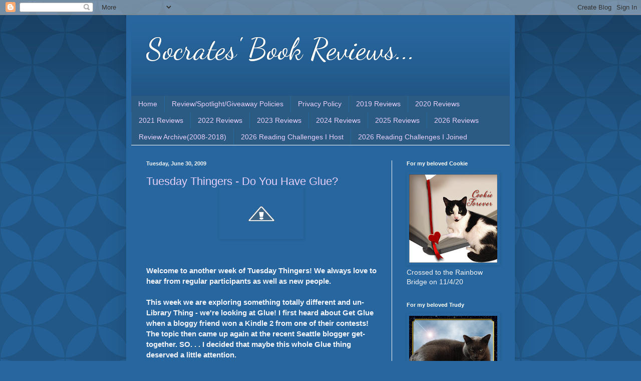

--- FILE ---
content_type: text/html; charset=UTF-8
request_url: https://socratesbookreviews.blogspot.com/2009/06/
body_size: 48519
content:
<!DOCTYPE html>
<html class='v2' dir='ltr' xmlns='http://www.w3.org/1999/xhtml' xmlns:b='http://www.google.com/2005/gml/b' xmlns:data='http://www.google.com/2005/gml/data' xmlns:expr='http://www.google.com/2005/gml/expr'>
<head>
<link href='https://www.blogger.com/static/v1/widgets/335934321-css_bundle_v2.css' rel='stylesheet' type='text/css'/>
<meta content='width=1100' name='viewport'/>
<meta content='text/html; charset=UTF-8' http-equiv='Content-Type'/>
<meta content='blogger' name='generator'/>
<link href='https://socratesbookreviews.blogspot.com/favicon.ico' rel='icon' type='image/x-icon'/>
<link href='http://socratesbookreviews.blogspot.com/2009/06/' rel='canonical'/>
<link rel="alternate" type="application/atom+xml" title="   Socrates&#39; Book Reviews... - Atom" href="https://socratesbookreviews.blogspot.com/feeds/posts/default" />
<link rel="alternate" type="application/rss+xml" title="   Socrates&#39; Book Reviews... - RSS" href="https://socratesbookreviews.blogspot.com/feeds/posts/default?alt=rss" />
<link rel="service.post" type="application/atom+xml" title="   Socrates&#39; Book Reviews... - Atom" href="https://www.blogger.com/feeds/4212778319280550447/posts/default" />
<!--Can't find substitution for tag [blog.ieCssRetrofitLinks]-->
<meta content='http://socratesbookreviews.blogspot.com/2009/06/' property='og:url'/>
<meta content='   Socrates&#39; Book Reviews...' property='og:title'/>
<meta content='' property='og:description'/>
<title>   Socrates' Book Reviews...: June 2009</title>
<style type='text/css'>@font-face{font-family:'Dancing Script';font-style:normal;font-weight:400;font-display:swap;src:url(//fonts.gstatic.com/s/dancingscript/v29/If2cXTr6YS-zF4S-kcSWSVi_sxjsohD9F50Ruu7BMSo3Rep8hNX6plRPjLo.woff2)format('woff2');unicode-range:U+0102-0103,U+0110-0111,U+0128-0129,U+0168-0169,U+01A0-01A1,U+01AF-01B0,U+0300-0301,U+0303-0304,U+0308-0309,U+0323,U+0329,U+1EA0-1EF9,U+20AB;}@font-face{font-family:'Dancing Script';font-style:normal;font-weight:400;font-display:swap;src:url(//fonts.gstatic.com/s/dancingscript/v29/If2cXTr6YS-zF4S-kcSWSVi_sxjsohD9F50Ruu7BMSo3ROp8hNX6plRPjLo.woff2)format('woff2');unicode-range:U+0100-02BA,U+02BD-02C5,U+02C7-02CC,U+02CE-02D7,U+02DD-02FF,U+0304,U+0308,U+0329,U+1D00-1DBF,U+1E00-1E9F,U+1EF2-1EFF,U+2020,U+20A0-20AB,U+20AD-20C0,U+2113,U+2C60-2C7F,U+A720-A7FF;}@font-face{font-family:'Dancing Script';font-style:normal;font-weight:400;font-display:swap;src:url(//fonts.gstatic.com/s/dancingscript/v29/If2cXTr6YS-zF4S-kcSWSVi_sxjsohD9F50Ruu7BMSo3Sup8hNX6plRP.woff2)format('woff2');unicode-range:U+0000-00FF,U+0131,U+0152-0153,U+02BB-02BC,U+02C6,U+02DA,U+02DC,U+0304,U+0308,U+0329,U+2000-206F,U+20AC,U+2122,U+2191,U+2193,U+2212,U+2215,U+FEFF,U+FFFD;}</style>
<style id='page-skin-1' type='text/css'><!--
/*
-----------------------------------------------
Blogger Template Style
Name:     Simple
Designer: Blogger
URL:      www.blogger.com
----------------------------------------------- */
/* Variable definitions
====================
<Variable name="keycolor" description="Main Color" type="color" default="#66bbdd"/>
<Group description="Page Text" selector="body">
<Variable name="body.font" description="Font" type="font"
default="normal normal 12px Arial, Tahoma, Helvetica, FreeSans, sans-serif"/>
<Variable name="body.text.color" description="Text Color" type="color" default="#222222"/>
</Group>
<Group description="Backgrounds" selector=".body-fauxcolumns-outer">
<Variable name="body.background.color" description="Outer Background" type="color" default="#66bbdd"/>
<Variable name="content.background.color" description="Main Background" type="color" default="#ffffff"/>
<Variable name="header.background.color" description="Header Background" type="color" default="transparent"/>
</Group>
<Group description="Links" selector=".main-outer">
<Variable name="link.color" description="Link Color" type="color" default="#2288bb"/>
<Variable name="link.visited.color" description="Visited Color" type="color" default="#888888"/>
<Variable name="link.hover.color" description="Hover Color" type="color" default="#33aaff"/>
</Group>
<Group description="Blog Title" selector=".header h1">
<Variable name="header.font" description="Font" type="font"
default="normal normal 60px Arial, Tahoma, Helvetica, FreeSans, sans-serif"/>
<Variable name="header.text.color" description="Title Color" type="color" default="#3399bb" />
</Group>
<Group description="Blog Description" selector=".header .description">
<Variable name="description.text.color" description="Description Color" type="color"
default="#777777" />
</Group>
<Group description="Tabs Text" selector=".tabs-inner .widget li a">
<Variable name="tabs.font" description="Font" type="font"
default="normal normal 14px Arial, Tahoma, Helvetica, FreeSans, sans-serif"/>
<Variable name="tabs.text.color" description="Text Color" type="color" default="#999999"/>
<Variable name="tabs.selected.text.color" description="Selected Color" type="color" default="#000000"/>
</Group>
<Group description="Tabs Background" selector=".tabs-outer .PageList">
<Variable name="tabs.background.color" description="Background Color" type="color" default="#f5f5f5"/>
<Variable name="tabs.selected.background.color" description="Selected Color" type="color" default="#eeeeee"/>
</Group>
<Group description="Post Title" selector="h3.post-title, .comments h4">
<Variable name="post.title.font" description="Font" type="font"
default="normal normal 22px Arial, Tahoma, Helvetica, FreeSans, sans-serif"/>
</Group>
<Group description="Date Header" selector=".date-header">
<Variable name="date.header.color" description="Text Color" type="color"
default="#f1f3ff"/>
<Variable name="date.header.background.color" description="Background Color" type="color"
default="transparent"/>
<Variable name="date.header.font" description="Text Font" type="font"
default="normal bold 11px Arial, Tahoma, Helvetica, FreeSans, sans-serif"/>
<Variable name="date.header.padding" description="Date Header Padding" type="string" default="inherit"/>
<Variable name="date.header.letterspacing" description="Date Header Letter Spacing" type="string" default="inherit"/>
<Variable name="date.header.margin" description="Date Header Margin" type="string" default="inherit"/>
</Group>
<Group description="Post Footer" selector=".post-footer">
<Variable name="post.footer.text.color" description="Text Color" type="color" default="#666666"/>
<Variable name="post.footer.background.color" description="Background Color" type="color"
default="#f9f9f9"/>
<Variable name="post.footer.border.color" description="Shadow Color" type="color" default="#eeeeee"/>
</Group>
<Group description="Gadgets" selector="h2">
<Variable name="widget.title.font" description="Title Font" type="font"
default="normal bold 11px Arial, Tahoma, Helvetica, FreeSans, sans-serif"/>
<Variable name="widget.title.text.color" description="Title Color" type="color" default="#000000"/>
<Variable name="widget.alternate.text.color" description="Alternate Color" type="color" default="#999999"/>
</Group>
<Group description="Images" selector=".main-inner">
<Variable name="image.background.color" description="Background Color" type="color" default="#ffffff"/>
<Variable name="image.border.color" description="Border Color" type="color" default="#eeeeee"/>
<Variable name="image.text.color" description="Caption Text Color" type="color" default="#f1f3ff"/>
</Group>
<Group description="Accents" selector=".content-inner">
<Variable name="body.rule.color" description="Separator Line Color" type="color" default="#eeeeee"/>
<Variable name="tabs.border.color" description="Tabs Border Color" type="color" default="#f8f9ff"/>
</Group>
<Variable name="body.background" description="Body Background" type="background"
color="#27669e" default="$(color) none repeat scroll top left"/>
<Variable name="body.background.override" description="Body Background Override" type="string" default=""/>
<Variable name="body.background.gradient.cap" description="Body Gradient Cap" type="url"
default="url(https://resources.blogblog.com/blogblog/data/1kt/simple/gradients_light.png)"/>
<Variable name="body.background.gradient.tile" description="Body Gradient Tile" type="url"
default="url(https://resources.blogblog.com/blogblog/data/1kt/simple/body_gradient_tile_light.png)"/>
<Variable name="content.background.color.selector" description="Content Background Color Selector" type="string" default=".content-inner"/>
<Variable name="content.padding" description="Content Padding" type="length" default="10px" min="0" max="100px"/>
<Variable name="content.padding.horizontal" description="Content Horizontal Padding" type="length" default="10px" min="0" max="100px"/>
<Variable name="content.shadow.spread" description="Content Shadow Spread" type="length" default="40px" min="0" max="100px"/>
<Variable name="content.shadow.spread.webkit" description="Content Shadow Spread (WebKit)" type="length" default="5px" min="0" max="100px"/>
<Variable name="content.shadow.spread.ie" description="Content Shadow Spread (IE)" type="length" default="10px" min="0" max="100px"/>
<Variable name="main.border.width" description="Main Border Width" type="length" default="0" min="0" max="10px"/>
<Variable name="header.background.gradient" description="Header Gradient" type="url" default="none"/>
<Variable name="header.shadow.offset.left" description="Header Shadow Offset Left" type="length" default="-1px" min="-50px" max="50px"/>
<Variable name="header.shadow.offset.top" description="Header Shadow Offset Top" type="length" default="-1px" min="-50px" max="50px"/>
<Variable name="header.shadow.spread" description="Header Shadow Spread" type="length" default="1px" min="0" max="100px"/>
<Variable name="header.padding" description="Header Padding" type="length" default="30px" min="0" max="100px"/>
<Variable name="header.border.size" description="Header Border Size" type="length" default="1px" min="0" max="10px"/>
<Variable name="header.bottom.border.size" description="Header Bottom Border Size" type="length" default="0" min="0" max="10px"/>
<Variable name="header.border.horizontalsize" description="Header Horizontal Border Size" type="length" default="0" min="0" max="10px"/>
<Variable name="description.text.size" description="Description Text Size" type="string" default="140%"/>
<Variable name="tabs.margin.top" description="Tabs Margin Top" type="length" default="0" min="0" max="100px"/>
<Variable name="tabs.margin.side" description="Tabs Side Margin" type="length" default="30px" min="0" max="100px"/>
<Variable name="tabs.background.gradient" description="Tabs Background Gradient" type="url"
default="url(https://resources.blogblog.com/blogblog/data/1kt/simple/gradients_light.png)"/>
<Variable name="tabs.border.width" description="Tabs Border Width" type="length" default="1px" min="0" max="10px"/>
<Variable name="tabs.bevel.border.width" description="Tabs Bevel Border Width" type="length" default="1px" min="0" max="10px"/>
<Variable name="post.margin.bottom" description="Post Bottom Margin" type="length" default="25px" min="0" max="100px"/>
<Variable name="image.border.small.size" description="Image Border Small Size" type="length" default="2px" min="0" max="10px"/>
<Variable name="image.border.large.size" description="Image Border Large Size" type="length" default="5px" min="0" max="10px"/>
<Variable name="page.width.selector" description="Page Width Selector" type="string" default=".region-inner"/>
<Variable name="page.width" description="Page Width" type="string" default="auto"/>
<Variable name="main.section.margin" description="Main Section Margin" type="length" default="15px" min="0" max="100px"/>
<Variable name="main.padding" description="Main Padding" type="length" default="15px" min="0" max="100px"/>
<Variable name="main.padding.top" description="Main Padding Top" type="length" default="30px" min="0" max="100px"/>
<Variable name="main.padding.bottom" description="Main Padding Bottom" type="length" default="30px" min="0" max="100px"/>
<Variable name="paging.background"
color="#27669e"
description="Background of blog paging area" type="background"
default="transparent none no-repeat scroll top center"/>
<Variable name="footer.bevel" description="Bevel border length of footer" type="length" default="0" min="0" max="10px"/>
<Variable name="mobile.background.overlay" description="Mobile Background Overlay" type="string"
default="transparent none repeat scroll top left"/>
<Variable name="mobile.background.size" description="Mobile Background Size" type="string" default="auto"/>
<Variable name="mobile.button.color" description="Mobile Button Color" type="color" default="#ffffff" />
<Variable name="startSide" description="Side where text starts in blog language" type="automatic" default="left"/>
<Variable name="endSide" description="Side where text ends in blog language" type="automatic" default="right"/>
*/
/* Content
----------------------------------------------- */
body {
font: normal normal 14px Arial, Tahoma, Helvetica, FreeSans, sans-serif;
color: #f1f3ff;
background: #27669e url(//themes.googleusercontent.com/image?id=0BwVBOzw_-hbMODkzNDVjYTEtYzNiYi00YjRkLThkZjAtOGM0MGI5NzRhZjM4) repeat scroll top left;
padding: 0 40px 40px 40px;
}
html body .region-inner {
min-width: 0;
max-width: 100%;
width: auto;
}
h2 {
font-size: 22px;
}
a:link {
text-decoration:none;
color: #e6d0ff;
}
a:visited {
text-decoration:none;
color: #3dc67d;
}
a:hover {
text-decoration:underline;
color: #ffffff;
}
.body-fauxcolumn-outer .fauxcolumn-inner {
background: transparent none repeat scroll top left;
_background-image: none;
}
.body-fauxcolumn-outer .cap-top {
position: absolute;
z-index: 1;
height: 400px;
width: 100%;
}
.body-fauxcolumn-outer .cap-top .cap-left {
width: 100%;
background: transparent url(//www.blogblog.com/1kt/simple/gradients_deep.png) repeat-x scroll top left;
_background-image: none;
}
.content-outer {
-moz-box-shadow: 0 0 40px rgba(0, 0, 0, .15);
-webkit-box-shadow: 0 0 5px rgba(0, 0, 0, .15);
-goog-ms-box-shadow: 0 0 10px #333333;
box-shadow: 0 0 40px rgba(0, 0, 0, .15);
margin-bottom: 1px;
}
.content-inner {
padding: 10px 10px;
}
.content-inner {
background-color: #27669e;
}
/* Header
----------------------------------------------- */
.header-outer {
background: transparent url(//www.blogblog.com/1kt/simple/gradients_deep.png) repeat-x scroll 0 -400px;
_background-image: none;
}
.Header h1 {
font: normal normal 60px Dancing Script;
color: #ffffff;
text-shadow: -1px -1px 1px rgba(0, 0, 0, .2);
}
.Header h1 a {
color: #ffffff;
}
.Header .description {
font-size: 140%;
color: #ffffff;
}
.header-inner .Header .titlewrapper {
padding: 22px 30px;
}
.header-inner .Header .descriptionwrapper {
padding: 0 30px;
}
/* Tabs
----------------------------------------------- */
.tabs-inner .section:first-child {
border-top: 0 solid #ffffff;
}
.tabs-inner .section:first-child ul {
margin-top: -0;
border-top: 0 solid #ffffff;
border-left: 0 solid #ffffff;
border-right: 0 solid #ffffff;
}
.tabs-inner .widget ul {
background: #2b5a83 none repeat-x scroll 0 -800px;
_background-image: none;
border-bottom: 1px solid #ffffff;
margin-top: 1px;
margin-left: -30px;
margin-right: -30px;
}
.tabs-inner .widget li a {
display: inline-block;
padding: .6em 1em;
font: normal normal 14px Arial, Tahoma, Helvetica, FreeSans, sans-serif;
color: #e6d0ff;
border-left: 1px solid #27669e;
border-right: 0 solid #ffffff;
}
.tabs-inner .widget li:first-child a {
border-left: none;
}
.tabs-inner .widget li.selected a, .tabs-inner .widget li a:hover {
color: #ffffff;
background-color: #2f5576;
text-decoration: none;
}
/* Columns
----------------------------------------------- */
.main-outer {
border-top: 0 solid #f8f9ff;
}
.fauxcolumn-left-outer .fauxcolumn-inner {
border-right: 1px solid #f8f9ff;
}
.fauxcolumn-right-outer .fauxcolumn-inner {
border-left: 1px solid #f8f9ff;
}
/* Headings
----------------------------------------------- */
div.widget > h2,
div.widget h2.title {
margin: 0 0 1em 0;
font: normal bold 11px Arial, Tahoma, Helvetica, FreeSans, sans-serif;
color: #ffffff;
}
/* Widgets
----------------------------------------------- */
.widget .zippy {
color: #9e9e9e;
text-shadow: 2px 2px 1px rgba(0, 0, 0, .1);
}
.widget .popular-posts ul {
list-style: none;
}
/* Posts
----------------------------------------------- */
h2.date-header {
font: normal bold 11px Arial, Tahoma, Helvetica, FreeSans, sans-serif;
}
.date-header span {
background-color: transparent;
color: #f1f3ff;
padding: inherit;
letter-spacing: inherit;
margin: inherit;
}
.main-inner {
padding-top: 30px;
padding-bottom: 30px;
}
.main-inner .column-center-inner {
padding: 0 15px;
}
.main-inner .column-center-inner .section {
margin: 0 15px;
}
.post {
margin: 0 0 25px 0;
}
h3.post-title, .comments h4 {
font: normal normal 22px Arial, Tahoma, Helvetica, FreeSans, sans-serif;
margin: .75em 0 0;
}
.post-body {
font-size: 110%;
line-height: 1.4;
position: relative;
}
.post-body img, .post-body .tr-caption-container, .Profile img, .Image img,
.BlogList .item-thumbnail img {
padding: 4px;
background: #27669e;
border: 1px solid #27669e;
-moz-box-shadow: 1px 1px 5px rgba(0, 0, 0, .1);
-webkit-box-shadow: 1px 1px 5px rgba(0, 0, 0, .1);
box-shadow: 1px 1px 5px rgba(0, 0, 0, .1);
}
.post-body img, .post-body .tr-caption-container {
padding: 8px;
}
.post-body .tr-caption-container {
color: #4f4f4f;
}
.post-body .tr-caption-container img {
padding: 0;
background: transparent;
border: none;
-moz-box-shadow: 0 0 0 rgba(0, 0, 0, .1);
-webkit-box-shadow: 0 0 0 rgba(0, 0, 0, .1);
box-shadow: 0 0 0 rgba(0, 0, 0, .1);
}
.post-header {
margin: 0 0 1.5em;
line-height: 1.6;
font-size: 90%;
}
.post-footer {
margin: 20px -2px 0;
padding: 5px 10px;
color: #cfd0ef;
background-color: #296091;
border-bottom: 1px solid transparent;
line-height: 1.6;
font-size: 90%;
}
#comments .comment-author {
padding-top: 1.5em;
border-top: 1px solid #f8f9ff;
background-position: 0 1.5em;
}
#comments .comment-author:first-child {
padding-top: 0;
border-top: none;
}
.avatar-image-container {
margin: .2em 0 0;
}
#comments .avatar-image-container img {
border: 1px solid #27669e;
}
/* Comments
----------------------------------------------- */
.comments .comments-content .icon.blog-author {
background-repeat: no-repeat;
background-image: url([data-uri]);
}
.comments .comments-content .loadmore a {
border-top: 1px solid #9e9e9e;
border-bottom: 1px solid #9e9e9e;
}
.comments .comment-thread.inline-thread {
background-color: #296091;
}
.comments .continue {
border-top: 2px solid #9e9e9e;
}
/* Accents
---------------------------------------------- */
.section-columns td.columns-cell {
border-left: 1px solid #f8f9ff;
}
.blog-pager {
background: transparent none no-repeat scroll top center;
}
.blog-pager-older-link, .home-link,
.blog-pager-newer-link {
background-color: #27669e;
padding: 5px;
}
.footer-outer {
border-top: 0 dashed #bbbbbb;
}
/* Mobile
----------------------------------------------- */
body.mobile  {
background-size: auto;
}
.mobile .body-fauxcolumn-outer {
background: transparent none repeat scroll top left;
}
.mobile .body-fauxcolumn-outer .cap-top {
background-size: 100% auto;
}
.mobile .content-outer {
-webkit-box-shadow: 0 0 3px rgba(0, 0, 0, .15);
box-shadow: 0 0 3px rgba(0, 0, 0, .15);
}
.mobile .tabs-inner .widget ul {
margin-left: 0;
margin-right: 0;
}
.mobile .post {
margin: 0;
}
.mobile .main-inner .column-center-inner .section {
margin: 0;
}
.mobile .date-header span {
padding: 0.1em 10px;
margin: 0 -10px;
}
.mobile h3.post-title {
margin: 0;
}
.mobile .blog-pager {
background: transparent none no-repeat scroll top center;
}
.mobile .footer-outer {
border-top: none;
}
.mobile .main-inner, .mobile .footer-inner {
background-color: #27669e;
}
.mobile-index-contents {
color: #f1f3ff;
}
.mobile-link-button {
background-color: #e6d0ff;
}
.mobile-link-button a:link, .mobile-link-button a:visited {
color: #27669e;
}
.mobile .tabs-inner .section:first-child {
border-top: none;
}
.mobile .tabs-inner .PageList .widget-content {
background-color: #2f5576;
color: #ffffff;
border-top: 1px solid #ffffff;
border-bottom: 1px solid #ffffff;
}
.mobile .tabs-inner .PageList .widget-content .pagelist-arrow {
border-left: 1px solid #ffffff;
}

--></style>
<style id='template-skin-1' type='text/css'><!--
body {
min-width: 776px;
}
.content-outer, .content-fauxcolumn-outer, .region-inner {
min-width: 776px;
max-width: 776px;
_width: 776px;
}
.main-inner .columns {
padding-left: 0px;
padding-right: 236px;
}
.main-inner .fauxcolumn-center-outer {
left: 0px;
right: 236px;
/* IE6 does not respect left and right together */
_width: expression(this.parentNode.offsetWidth -
parseInt("0px") -
parseInt("236px") + 'px');
}
.main-inner .fauxcolumn-left-outer {
width: 0px;
}
.main-inner .fauxcolumn-right-outer {
width: 236px;
}
.main-inner .column-left-outer {
width: 0px;
right: 100%;
margin-left: -0px;
}
.main-inner .column-right-outer {
width: 236px;
margin-right: -236px;
}
#layout {
min-width: 0;
}
#layout .content-outer {
min-width: 0;
width: 800px;
}
#layout .region-inner {
min-width: 0;
width: auto;
}
--></style>
<script async='async' data-cfasync='false' data-shr-siteid='208c045fdb7432beca08ae2797bb5649' src='//apps.shareaholic.com/assets/pub/shareaholic.js' type='text/javascript'></script><meta content='7dFYlb2RWVeq7u7Cw1Hn' name='follow_it-verification-code'/>
<link href='https://www.blogger.com/dyn-css/authorization.css?targetBlogID=4212778319280550447&amp;zx=c1b66047-9b56-4b7c-a5f3-ffd553187d50' media='none' onload='if(media!=&#39;all&#39;)media=&#39;all&#39;' rel='stylesheet'/><noscript><link href='https://www.blogger.com/dyn-css/authorization.css?targetBlogID=4212778319280550447&amp;zx=c1b66047-9b56-4b7c-a5f3-ffd553187d50' rel='stylesheet'/></noscript>
<meta name='google-adsense-platform-account' content='ca-host-pub-1556223355139109'/>
<meta name='google-adsense-platform-domain' content='blogspot.com'/>

</head>
<body class='loading'>
<div class='navbar section' id='navbar'><div class='widget Navbar' data-version='1' id='Navbar1'><script type="text/javascript">
    function setAttributeOnload(object, attribute, val) {
      if(window.addEventListener) {
        window.addEventListener('load',
          function(){ object[attribute] = val; }, false);
      } else {
        window.attachEvent('onload', function(){ object[attribute] = val; });
      }
    }
  </script>
<div id="navbar-iframe-container"></div>
<script type="text/javascript" src="https://apis.google.com/js/platform.js"></script>
<script type="text/javascript">
      gapi.load("gapi.iframes:gapi.iframes.style.bubble", function() {
        if (gapi.iframes && gapi.iframes.getContext) {
          gapi.iframes.getContext().openChild({
              url: 'https://www.blogger.com/navbar/4212778319280550447?origin\x3dhttps://socratesbookreviews.blogspot.com',
              where: document.getElementById("navbar-iframe-container"),
              id: "navbar-iframe"
          });
        }
      });
    </script><script type="text/javascript">
(function() {
var script = document.createElement('script');
script.type = 'text/javascript';
script.src = '//pagead2.googlesyndication.com/pagead/js/google_top_exp.js';
var head = document.getElementsByTagName('head')[0];
if (head) {
head.appendChild(script);
}})();
</script>
</div></div>
<div class='body-fauxcolumns'>
<div class='fauxcolumn-outer body-fauxcolumn-outer'>
<div class='cap-top'>
<div class='cap-left'></div>
<div class='cap-right'></div>
</div>
<div class='fauxborder-left'>
<div class='fauxborder-right'></div>
<div class='fauxcolumn-inner'>
</div>
</div>
<div class='cap-bottom'>
<div class='cap-left'></div>
<div class='cap-right'></div>
</div>
</div>
</div>
<div class='content'>
<div class='content-fauxcolumns'>
<div class='fauxcolumn-outer content-fauxcolumn-outer'>
<div class='cap-top'>
<div class='cap-left'></div>
<div class='cap-right'></div>
</div>
<div class='fauxborder-left'>
<div class='fauxborder-right'></div>
<div class='fauxcolumn-inner'>
</div>
</div>
<div class='cap-bottom'>
<div class='cap-left'></div>
<div class='cap-right'></div>
</div>
</div>
</div>
<div class='content-outer'>
<div class='content-cap-top cap-top'>
<div class='cap-left'></div>
<div class='cap-right'></div>
</div>
<div class='fauxborder-left content-fauxborder-left'>
<div class='fauxborder-right content-fauxborder-right'></div>
<div class='content-inner'>
<header>
<div class='header-outer'>
<div class='header-cap-top cap-top'>
<div class='cap-left'></div>
<div class='cap-right'></div>
</div>
<div class='fauxborder-left header-fauxborder-left'>
<div class='fauxborder-right header-fauxborder-right'></div>
<div class='region-inner header-inner'>
<div class='header section' id='header'><div class='widget Header' data-version='1' id='Header1'>
<div id='header-inner'>
<div class='titlewrapper'>
<h1 class='title'>
<a href='https://socratesbookreviews.blogspot.com/'>
   Socrates' Book Reviews...
</a>
</h1>
</div>
<div class='descriptionwrapper'>
<p class='description'><span>
</span></p>
</div>
</div>
</div></div>
</div>
</div>
<div class='header-cap-bottom cap-bottom'>
<div class='cap-left'></div>
<div class='cap-right'></div>
</div>
</div>
</header>
<div class='tabs-outer'>
<div class='tabs-cap-top cap-top'>
<div class='cap-left'></div>
<div class='cap-right'></div>
</div>
<div class='fauxborder-left tabs-fauxborder-left'>
<div class='fauxborder-right tabs-fauxborder-right'></div>
<div class='region-inner tabs-inner'>
<div class='tabs section' id='crosscol'><div class='widget PageList' data-version='1' id='PageList1'>
<h2>Completed 2013 Reading Challenges</h2>
<div class='widget-content'>
<ul>
<li>
<a href='https://socratesbookreviews.blogspot.com/'>Home</a>
</li>
<li>
<a href='http://socratesbookreviews.blogspot.com/p/review-policy.html'>Review/Spotlight/Giveaway Policies</a>
</li>
<li>
<a href='https://socratesbookreviews.blogspot.com/p/this-policy-was-last-updated-52318_92.html'>Privacy Policy</a>
</li>
<li>
<a href='https://socratesbookreviews.blogspot.com/p/2019-reviews.html'>2019 Reviews</a>
</li>
<li>
<a href='https://socratesbookreviews.blogspot.com/p/2020-reviews.html'>2020 Reviews</a>
</li>
<li>
<a href='https://socratesbookreviews.blogspot.com/p/2021-reviews.html'>2021 Reviews</a>
</li>
<li>
<a href='https://socratesbookreviews.blogspot.com/p/2022-reviews.html'>2022 Reviews</a>
</li>
<li>
<a href='https://socratesbookreviews.blogspot.com/p/2023-reviews.html'>2023 Reviews</a>
</li>
<li>
<a href='https://socratesbookreviews.blogspot.com/p/2024-reviews.html'>2024 Reviews</a>
</li>
<li>
<a href='https://socratesbookreviews.blogspot.com/p/2025-reviews.html'>2025 Reviews</a>
</li>
<li>
<a href='https://socratesbookreviews.blogspot.com/p/2026-reviews.html'>2026 Reviews</a>
</li>
<li>
<a href='https://socratesbookreviews.blogspot.com/p/review-archive.html'>Review Archive(2008-2018)</a>
</li>
<li>
<a href='https://socratesbookreviews.blogspot.com/p/2026-reading-challenges-i-host.html'>2026 Reading Challenges I Host</a>
</li>
<li>
<a href='https://socratesbookreviews.blogspot.com/p/2026-reading-challenges-i-joined.html'>2026 Reading Challenges I Joined</a>
</li>
</ul>
<div class='clear'></div>
</div>
</div></div>
<div class='tabs no-items section' id='crosscol-overflow'></div>
</div>
</div>
<div class='tabs-cap-bottom cap-bottom'>
<div class='cap-left'></div>
<div class='cap-right'></div>
</div>
</div>
<div class='main-outer'>
<div class='main-cap-top cap-top'>
<div class='cap-left'></div>
<div class='cap-right'></div>
</div>
<div class='fauxborder-left main-fauxborder-left'>
<div class='fauxborder-right main-fauxborder-right'></div>
<div class='region-inner main-inner'>
<div class='columns fauxcolumns'>
<div class='fauxcolumn-outer fauxcolumn-center-outer'>
<div class='cap-top'>
<div class='cap-left'></div>
<div class='cap-right'></div>
</div>
<div class='fauxborder-left'>
<div class='fauxborder-right'></div>
<div class='fauxcolumn-inner'>
</div>
</div>
<div class='cap-bottom'>
<div class='cap-left'></div>
<div class='cap-right'></div>
</div>
</div>
<div class='fauxcolumn-outer fauxcolumn-left-outer'>
<div class='cap-top'>
<div class='cap-left'></div>
<div class='cap-right'></div>
</div>
<div class='fauxborder-left'>
<div class='fauxborder-right'></div>
<div class='fauxcolumn-inner'>
</div>
</div>
<div class='cap-bottom'>
<div class='cap-left'></div>
<div class='cap-right'></div>
</div>
</div>
<div class='fauxcolumn-outer fauxcolumn-right-outer'>
<div class='cap-top'>
<div class='cap-left'></div>
<div class='cap-right'></div>
</div>
<div class='fauxborder-left'>
<div class='fauxborder-right'></div>
<div class='fauxcolumn-inner'>
</div>
</div>
<div class='cap-bottom'>
<div class='cap-left'></div>
<div class='cap-right'></div>
</div>
</div>
<!-- corrects IE6 width calculation -->
<div class='columns-inner'>
<div class='column-center-outer'>
<div class='column-center-inner'>
<div class='main section' id='main'><div class='widget Blog' data-version='1' id='Blog1'>
<div class='blog-posts hfeed'>

          <div class="date-outer">
        
<h2 class='date-header'><span>Tuesday, June 30, 2009</span></h2>

          <div class="date-posts">
        
<div class='post-outer'>
<div class='post hentry' itemprop='blogPost' itemscope='itemscope' itemtype='http://schema.org/BlogPosting'>
<meta content='http://3.bp.blogspot.com/_32734NjWdk4/SknkdCY_dOI/AAAAAAAABnk/PsusVbGpUBg/s320/tuesdaythingers.jpg' itemprop='image_url'/>
<meta content='4212778319280550447' itemprop='blogId'/>
<meta content='124910506145627021' itemprop='postId'/>
<a name='124910506145627021'></a>
<h3 class='post-title entry-title' itemprop='name'>
<a href='https://socratesbookreviews.blogspot.com/2009/06/tuesday-thingers-do-you-have-glue.html'>Tuesday Thingers - Do You Have Glue?</a>
</h3>
<div class='post-body entry-content' id='post-body-124910506145627021' itemprop='description articleBody'>
<a href="http://wendisbookcorner.blogspot.com/" onblur="try {parent.deselectBloggerImageGracefully();} catch(e) {}"><img alt="" border="0" id="BLOGGER_PHOTO_ID_5353060819615577314" src="//3.bp.blogspot.com/_32734NjWdk4/SknkdCY_dOI/AAAAAAAABnk/PsusVbGpUBg/s320/tuesdaythingers.jpg" style="margin: 0px auto 10px; display: block; text-align: center; cursor: pointer; width: 150px; height: 84px;"></a><br /><br /><span style="font-weight: bold;">Welcome to another week of Tuesday Thingers! We always love to hear from regular participants as well as new people.</span><br /><br /><span style="font-weight: bold;">This week we are exploring something totally different and un-Library Thing - we're looking at Glue! I first heard about Get Glue when a bloggy friend won a Kindle 2 from one of their contests! The topic then came up again at the recent Seattle blogger get-together. SO. . . I decided that maybe this whole Glue thing deserved a little attention.</span><br /><br /><span style="font-weight: bold;">What is Get Glue?</span><br /><br /><span style="font-weight: bold;">    From their Website:</span><br /><br /><span style="font-weight: bold;">    Developed by AdaptiveBlue, Glue enables you to connect with your friends on the web around the things you visit online. Glue is powered by semantic recognition technology that automatically identifies books, music, movies, wines, stocks, movie stars, recording artists, and more. Glue works hard to make it easy for you to find out what your friends think about things you're visiting online.</span><br /><br /><span style="font-weight: bold;">SO . . . on top of helping you find great books, movies, etc, you can also follow Get Glue on Twitter and play their games to win great weekly prizes. :) If you read some of their recent posts, you will probably find some familiar names winning some of those prizes!</span><br /><br /><span style="font-weight: bold;">Questions: Have you gotten Glue yet? If so, how do you like it? Do you follow Glue Genie on Twitter? Won anything in their quizzes?</span><br /><br /><span style="font-weight: bold; color: rgb(0, 0, 153);">My answer....I heard of Glue, but I never checked it out before.  I just went over to their website and it looks interesting, but I'm afraid I'll get addicted.  LOL  I'm online way too much as it is.  Although I Twitter, I don't even do that very often.  I prefer spending any online time I have blogging.  Actually, I should be spending all my time reading...my TBR is growing and I've become addicted to online games now.  So, I doubt I'll be joining Glue - there's just not enough hours in a day.</span><br /><br /><a href="http://www.glitter-graphics.com/"><img border="0" height="338" src="https://lh3.googleusercontent.com/blogger_img_proxy/AEn0k_sBkC2YtGJH8j3z23HjoIQbqUqSTcLbKJx0nh-lnEbVXhsPD810uZ3_sHI4gYZMiHBeJUWbyvDkDmvWHfyiDpv6CI6KpTDJ4H2iMjtZ-OMWLtCqgYtuy1pESSx2LpQtBg=s0-d" width="410"></a><br /><a href="http://www.glitter-works.org/" target="_blank">glitter-graphics.com</a>
<div style='clear: both;'></div>
</div>
<div class='post-footer'>
<div class='post-footer-line post-footer-line-2'><span class='post-author vcard'>
Posted by
<span class='fn' itemprop='author' itemscope='itemscope' itemtype='http://schema.org/Person'>
<meta content='https://www.blogger.com/profile/13261873308731564886' itemprop='url'/>
<a href='https://www.blogger.com/profile/13261873308731564886' rel='author' title='author profile'>
<span itemprop='name'>Yvonne</span>
</a>
</span>
</span>
<span class='post-timestamp'>
</span>
<span class='post-comment-link'>
<a class='comment-link' href='https://socratesbookreviews.blogspot.com/2009/06/tuesday-thingers-do-you-have-glue.html#comment-form' onclick=''>
5 comments:
  </a>
</span>
<span class='post-icons'>
<span class='item-action'>
<a href='https://www.blogger.com/email-post/4212778319280550447/124910506145627021' title='Email Post'>
<img alt="" class="icon-action" height="13" src="//img1.blogblog.com/img/icon18_email.gif" width="18">
</a>
</span>
</span></div>
<div class='post-footer-line post-footer-line-2'><div class='post-share-buttons goog-inline-block'>
<a class='goog-inline-block share-button sb-email' href='https://www.blogger.com/share-post.g?blogID=4212778319280550447&postID=124910506145627021&target=email' target='_blank' title='Email This'><span class='share-button-link-text'>Email This</span></a><a class='goog-inline-block share-button sb-blog' href='https://www.blogger.com/share-post.g?blogID=4212778319280550447&postID=124910506145627021&target=blog' onclick='window.open(this.href, "_blank", "height=270,width=475"); return false;' target='_blank' title='BlogThis!'><span class='share-button-link-text'>BlogThis!</span></a><a class='goog-inline-block share-button sb-twitter' href='https://www.blogger.com/share-post.g?blogID=4212778319280550447&postID=124910506145627021&target=twitter' target='_blank' title='Share to X'><span class='share-button-link-text'>Share to X</span></a><a class='goog-inline-block share-button sb-facebook' href='https://www.blogger.com/share-post.g?blogID=4212778319280550447&postID=124910506145627021&target=facebook' onclick='window.open(this.href, "_blank", "height=430,width=640"); return false;' target='_blank' title='Share to Facebook'><span class='share-button-link-text'>Share to Facebook</span></a><a class='goog-inline-block share-button sb-pinterest' href='https://www.blogger.com/share-post.g?blogID=4212778319280550447&postID=124910506145627021&target=pinterest' target='_blank' title='Share to Pinterest'><span class='share-button-link-text'>Share to Pinterest</span></a>
<div class='post-footer'>
<div class='post-footer-line-1'><span class='post-labels'>
Labels:
<a href='https://socratesbookreviews.blogspot.com/search/label/Tuesday%20thingers' rel='tag'>Tuesday thingers</a>
</span>
</div>
</div>
</div>
</div>
<div class='post-footer-line post-footer-line-3'></div>
</div>
</div>
</div>

          </div></div>
        

          <div class="date-outer">
        
<h2 class='date-header'><span>Monday, June 29, 2009</span></h2>

          <div class="date-posts">
        
<div class='post-outer'>
<div class='post hentry' itemprop='blogPost' itemscope='itemscope' itemtype='http://schema.org/BlogPosting'>
<meta content='https://blogger.googleusercontent.com/img/b/R29vZ2xl/AVvXsEjRjl7_OxQu_AKNlNZaHXTbxgDiSokODEeVCSmrorVRQLrwG_OiL5ZE0dEvwU15OcelE3EQ0URscmMx4ctEw1_omxwaEbhReHq1GYUlE2okWEo8jQOPNAN-jIdvnelRZ3voNMJ149m0LeE/s320/Summer+Blowout+by+Claire+Cook.jpg' itemprop='image_url'/>
<meta content='4212778319280550447' itemprop='blogId'/>
<meta content='5430856728655040510' itemprop='postId'/>
<a name='5430856728655040510'></a>
<h3 class='post-title entry-title' itemprop='name'>
<a href='https://socratesbookreviews.blogspot.com/2009/06/summer-blowout-by-claire-cook.html'>Summer Blowout by Claire Cook</a>
</h3>
<div class='post-body entry-content' id='post-body-5430856728655040510' itemprop='description articleBody'>
<a href="https://blogger.googleusercontent.com/img/b/R29vZ2xl/AVvXsEjRjl7_OxQu_AKNlNZaHXTbxgDiSokODEeVCSmrorVRQLrwG_OiL5ZE0dEvwU15OcelE3EQ0URscmMx4ctEw1_omxwaEbhReHq1GYUlE2okWEo8jQOPNAN-jIdvnelRZ3voNMJ149m0LeE/s1600-h/Summer+Blowout+by+Claire+Cook.jpg" onblur="try {parent.deselectBloggerImageGracefully();} catch(e) {}"><img alt="" border="0" id="BLOGGER_PHOTO_ID_5352945717257477586" src="https://blogger.googleusercontent.com/img/b/R29vZ2xl/AVvXsEjRjl7_OxQu_AKNlNZaHXTbxgDiSokODEeVCSmrorVRQLrwG_OiL5ZE0dEvwU15OcelE3EQ0URscmMx4ctEw1_omxwaEbhReHq1GYUlE2okWEo8jQOPNAN-jIdvnelRZ3voNMJ149m0LeE/s320/Summer+Blowout+by+Claire+Cook.jpg" style="float:left; margin:0 10px 10px 0;cursor:pointer; cursor:hand;width: 212px; height: 320px;" /></a><br /><br /><br />Genre:  Chick Lit<br /><br />Makeup artist, Bella Shaughnessy, is devastated and hurt when her half-sister ends up having an affair with her husband.  Sure they were separated at the time, but sisters don&#8217;t do that.  Unfortunately, she still has to see her sister since they work together for their father&#8217;s salon business.  To top it all off, her sister is still with Bella&#8217;s now ex-husband and goes to all the family functions with him.<br /><br />Prepared to spend the rest of her life on her own, Bella gets stuck dog sitting for one of her clients.  Bella hates dogs, but it isn&#8217;t long before she falls in love with the dog and goes to great lengths to disguise it so she could keep the dog for herself.  Bella doesn&#8217;t feel bad about this since the client wasn&#8217;t very nice to the dog anyway.<br /><br />Then, Bella meets the handsome Sean Ryan.  An entrepreneur who helps Bella start her own makeup business.  As hard as she tries to distance herself from him, she finds herself attracted to Sean, but then her ex-husband comes back into her life to complicate things even further.<br /><br />I listened to the audio version of this on the way to and from work.  It made for quite a fun diversion.  It would also make for a nice beach read.  The characters are funny &#8211; some loveable, some not so loveable.  It&#8217;s a quick read that will make you smile and I think we can all use a smile every now and again.
<div style='clear: both;'></div>
</div>
<div class='post-footer'>
<div class='post-footer-line post-footer-line-2'><span class='post-author vcard'>
Posted by
<span class='fn' itemprop='author' itemscope='itemscope' itemtype='http://schema.org/Person'>
<meta content='https://www.blogger.com/profile/13261873308731564886' itemprop='url'/>
<a href='https://www.blogger.com/profile/13261873308731564886' rel='author' title='author profile'>
<span itemprop='name'>Yvonne</span>
</a>
</span>
</span>
<span class='post-timestamp'>
</span>
<span class='post-comment-link'>
<a class='comment-link' href='https://socratesbookreviews.blogspot.com/2009/06/summer-blowout-by-claire-cook.html#comment-form' onclick=''>
5 comments:
  </a>
</span>
<span class='post-icons'>
<span class='item-action'>
<a href='https://www.blogger.com/email-post/4212778319280550447/5430856728655040510' title='Email Post'>
<img alt="" class="icon-action" height="13" src="//img1.blogblog.com/img/icon18_email.gif" width="18">
</a>
</span>
</span></div>
<div class='post-footer-line post-footer-line-2'><div class='post-share-buttons goog-inline-block'>
<a class='goog-inline-block share-button sb-email' href='https://www.blogger.com/share-post.g?blogID=4212778319280550447&postID=5430856728655040510&target=email' target='_blank' title='Email This'><span class='share-button-link-text'>Email This</span></a><a class='goog-inline-block share-button sb-blog' href='https://www.blogger.com/share-post.g?blogID=4212778319280550447&postID=5430856728655040510&target=blog' onclick='window.open(this.href, "_blank", "height=270,width=475"); return false;' target='_blank' title='BlogThis!'><span class='share-button-link-text'>BlogThis!</span></a><a class='goog-inline-block share-button sb-twitter' href='https://www.blogger.com/share-post.g?blogID=4212778319280550447&postID=5430856728655040510&target=twitter' target='_blank' title='Share to X'><span class='share-button-link-text'>Share to X</span></a><a class='goog-inline-block share-button sb-facebook' href='https://www.blogger.com/share-post.g?blogID=4212778319280550447&postID=5430856728655040510&target=facebook' onclick='window.open(this.href, "_blank", "height=430,width=640"); return false;' target='_blank' title='Share to Facebook'><span class='share-button-link-text'>Share to Facebook</span></a><a class='goog-inline-block share-button sb-pinterest' href='https://www.blogger.com/share-post.g?blogID=4212778319280550447&postID=5430856728655040510&target=pinterest' target='_blank' title='Share to Pinterest'><span class='share-button-link-text'>Share to Pinterest</span></a>
<div class='post-footer'>
<div class='post-footer-line-1'><span class='post-labels'>
Labels:
<a href='https://socratesbookreviews.blogspot.com/search/label/audio' rel='tag'>audio</a>,
<a href='https://socratesbookreviews.blogspot.com/search/label/chick%20lit' rel='tag'>chick lit</a>,
<a href='https://socratesbookreviews.blogspot.com/search/label/review' rel='tag'>review</a>
</span>
</div>
</div>
</div>
</div>
<div class='post-footer-line post-footer-line-3'></div>
</div>
</div>
</div>
<div class='post-outer'>
<div class='post hentry' itemprop='blogPost' itemscope='itemscope' itemtype='http://schema.org/BlogPosting'>
<meta content='https://blogger.googleusercontent.com/img/b/R29vZ2xl/AVvXsEj5oI5a0MufVm67T7KyEoADmXTh_LpOOoJdJX6UnCHPg-6PAvQnOiv3iQPV4ZBLpf8h3JaSwAReqCFxl9VOprZrQLgB9w7dverqFUTz_9FzJiGWgfJcVJk-uVPRjVtvaiAr4CYljKSkpag/s320/Musing_Mondays_(BIG).JPG' itemprop='image_url'/>
<meta content='4212778319280550447' itemprop='blogId'/>
<meta content='8591230682555452589' itemprop='postId'/>
<a name='8591230682555452589'></a>
<h3 class='post-title entry-title' itemprop='name'>
<a href='https://socratesbookreviews.blogspot.com/2009/06/musing-mondays-mid-year-reading.html'>Musing Mondays - Mid-Year Reading</a>
</h3>
<div class='post-body entry-content' id='post-body-8591230682555452589' itemprop='description articleBody'>
<a href="http://rebeccavoy.blogspot.com/" onblur="try {parent.deselectBloggerImageGracefully();} catch(e) {}"><img alt="" border="0" id="BLOGGER_PHOTO_ID_5352542512740307058" src="https://blogger.googleusercontent.com/img/b/R29vZ2xl/AVvXsEj5oI5a0MufVm67T7KyEoADmXTh_LpOOoJdJX6UnCHPg-6PAvQnOiv3iQPV4ZBLpf8h3JaSwAReqCFxl9VOprZrQLgB9w7dverqFUTz_9FzJiGWgfJcVJk-uVPRjVtvaiAr4CYljKSkpag/s320/Musing_Mondays_(BIG).JPG" style="margin: 0px auto 10px; display: block; text-align: center; cursor: pointer; width: 216px; height: 126px;" /></a><br /><br /><br /><span style="font-weight: bold;">This week's question...</span><br /><br /><span style="font-weight: bold;">Now that we&#8217;ve come to the middle of the year, what do you think of your 2009 reading so far? Read anything interesting that you&#8217;d like to share? Any outstanding favourites?</span><br /><br /><span style="color: rgb(0, 0, 153);">My answer...</span><br /><br /><span style="color: rgb(0, 0, 153);">I'm extremely happy with my reading.  I'm up to 53 books, so I'm halfway to 100.  I haven't read 100 books in one year in a very long time.  I may not make it this year either, but I do have a good start to meet that goal.</span><br /><br><br /><span style="color: rgb(0, 0, 153);">I've also completed five challenges and I'm happy about that.  Plus, I've made excellent progress on other challenges and have managed to complete many reviews as well.  It feels like blogging has helped me to get back on the reading track.  Before blogging, I wasn't reading nearly as much as I used to.  Thanks to the reading challenges I'm also reading books that have been languishing in my TBR for years.  Of course my book buying has increased, but that's not something we are discussing in this post.  LOL</span><br /><br><br /><span style="color: rgb(0, 0, 153);">As for good books this year...they are all listed in my sidebar under "Great Book Alert - 2009".  Those are the ones I've read this year that I really loved them most.  </span><br /><br><br /><span style="color: rgb(0, 0, 153);">How are all of you doing this year?  Here's to a great second half of 2009 for everyone!  </span><br /><br><br /><center><a href="http://www.glitter-graphics.com/"><img border="0" height="350" src="https://lh3.googleusercontent.com/blogger_img_proxy/AEn0k_u-RE71xY4peEba3y4OBsdcoF97WuNdn7ilcP5e41xa65NXxCvJfAnMLQ2QG_xA9gF7IwCkUzkLbOi05NGUaBFP8xU6Nh8C9pqVnZK2qfWT_Ezz6uRL6-ils_8giElZnw-Z=s0-d" width="350"></a><br /><a href="http://www.glitter-works.org/" target="_blank">glitter-graphics.com</a></center><br /><br /><span style="font-weight: bold; font-style: italic;">If you'd like to play along on Musing Mondays, just click the button at the top of this post.</span>
<div style='clear: both;'></div>
</div>
<div class='post-footer'>
<div class='post-footer-line post-footer-line-2'><span class='post-author vcard'>
Posted by
<span class='fn' itemprop='author' itemscope='itemscope' itemtype='http://schema.org/Person'>
<meta content='https://www.blogger.com/profile/13261873308731564886' itemprop='url'/>
<a href='https://www.blogger.com/profile/13261873308731564886' rel='author' title='author profile'>
<span itemprop='name'>Yvonne</span>
</a>
</span>
</span>
<span class='post-timestamp'>
</span>
<span class='post-comment-link'>
<a class='comment-link' href='https://socratesbookreviews.blogspot.com/2009/06/musing-mondays-mid-year-reading.html#comment-form' onclick=''>
7 comments:
  </a>
</span>
<span class='post-icons'>
<span class='item-action'>
<a href='https://www.blogger.com/email-post/4212778319280550447/8591230682555452589' title='Email Post'>
<img alt="" class="icon-action" height="13" src="//img1.blogblog.com/img/icon18_email.gif" width="18">
</a>
</span>
</span></div>
<div class='post-footer-line post-footer-line-2'><div class='post-share-buttons goog-inline-block'>
<a class='goog-inline-block share-button sb-email' href='https://www.blogger.com/share-post.g?blogID=4212778319280550447&postID=8591230682555452589&target=email' target='_blank' title='Email This'><span class='share-button-link-text'>Email This</span></a><a class='goog-inline-block share-button sb-blog' href='https://www.blogger.com/share-post.g?blogID=4212778319280550447&postID=8591230682555452589&target=blog' onclick='window.open(this.href, "_blank", "height=270,width=475"); return false;' target='_blank' title='BlogThis!'><span class='share-button-link-text'>BlogThis!</span></a><a class='goog-inline-block share-button sb-twitter' href='https://www.blogger.com/share-post.g?blogID=4212778319280550447&postID=8591230682555452589&target=twitter' target='_blank' title='Share to X'><span class='share-button-link-text'>Share to X</span></a><a class='goog-inline-block share-button sb-facebook' href='https://www.blogger.com/share-post.g?blogID=4212778319280550447&postID=8591230682555452589&target=facebook' onclick='window.open(this.href, "_blank", "height=430,width=640"); return false;' target='_blank' title='Share to Facebook'><span class='share-button-link-text'>Share to Facebook</span></a><a class='goog-inline-block share-button sb-pinterest' href='https://www.blogger.com/share-post.g?blogID=4212778319280550447&postID=8591230682555452589&target=pinterest' target='_blank' title='Share to Pinterest'><span class='share-button-link-text'>Share to Pinterest</span></a>
<div class='post-footer'>
<div class='post-footer-line-1'><span class='post-labels'>
Labels:
<a href='https://socratesbookreviews.blogspot.com/search/label/Monday%20Musings' rel='tag'>Monday Musings</a>
</span>
</div>
</div>
</div>
</div>
<div class='post-footer-line post-footer-line-3'></div>
</div>
</div>
</div>
<div class='post-outer'>
<div class='post hentry' itemprop='blogPost' itemscope='itemscope' itemtype='http://schema.org/BlogPosting'>
<meta content='http://3.bp.blogspot.com/_32734NjWdk4/SkgHNwt5dyI/AAAAAAAABmE/x7GYU0yKRLw/s320/mailbox+monday.bmp' itemprop='image_url'/>
<meta content='4212778319280550447' itemprop='blogId'/>
<meta content='941783901370712470' itemprop='postId'/>
<a name='941783901370712470'></a>
<h3 class='post-title entry-title' itemprop='name'>
<a href='https://socratesbookreviews.blogspot.com/2009/06/mailbox-monday-june-29th.html'>Mailbox Monday &#8211; June 29th</a>
</h3>
<div class='post-body entry-content' id='post-body-941783901370712470' itemprop='description articleBody'>
<a href="http://printedpage.us/" onblur="try {parent.deselectBloggerImageGracefully();} catch(e) {}"><img alt="" border="0" id="BLOGGER_PHOTO_ID_5352536090126939938" src="//3.bp.blogspot.com/_32734NjWdk4/SkgHNwt5dyI/AAAAAAAABmE/x7GYU0yKRLw/s320/mailbox+monday.bmp" style="display:block; margin:0px auto 10px; text-align:center;cursor:pointer; cursor:hand;width: 121px; height: 198px;"></a><br /><br />I had a great week for books in my mailbox.  Probably not so good for my mail carrier :)The Allison Leigh books are to complete the "Men of the Double-C" series.  I read one book a couple of weeks ago and wanted to read the rest of the series.  Thanks to PBS, I can :)<br /><br /><br />A Long Road Home by Allison Leigh and Patricia Kay<br />A Wedding for Maggie by Allison Leigh<br />A Child for Christmas by Allison Leigh<br />Face Value by Rosemary Hammond<br />Married to A Stranger by Allison Leigh<br />Just Friends? By Allison Leigh<br />The Rancher and The Redhead by Allison Leigh<br />Holly&#8217;s Inbox by Holly Denham (for a review)<br />A Worth Legacy by Tomi Akinyanmi (for a review)<br /><br /><a href="https://blogger.googleusercontent.com/img/b/R29vZ2xl/AVvXsEiss1yOwb8RAUdqXglVNBjBME0n2yB7UUkbF_LAQITjzItdJTfRPazHm8KEOqfrbNDcuYe9xdcu9D3VqZy9Ib1aIV43Z8ca8hqDx5Xda5epInvMlBCBSLgbL91arH1D7fmJcVFySsuti1A/s1600-h/a+long+road+home.jpg" onblur="try {parent.deselectBloggerImageGracefully();} catch(e) {}"><img alt="" border="0" id="BLOGGER_PHOTO_ID_5352539139020246514" src="https://blogger.googleusercontent.com/img/b/R29vZ2xl/AVvXsEiss1yOwb8RAUdqXglVNBjBME0n2yB7UUkbF_LAQITjzItdJTfRPazHm8KEOqfrbNDcuYe9xdcu9D3VqZy9Ib1aIV43Z8ca8hqDx5Xda5epInvMlBCBSLgbL91arH1D7fmJcVFySsuti1A/s200/a+long+road+home.jpg" style="cursor:pointer; cursor:hand;width: 124px; height: 200px;" /></a><a href="https://blogger.googleusercontent.com/img/b/R29vZ2xl/AVvXsEjEiGddHlRsBuccsm1F5Th5GjC_ul6JUmYQFVeG58ojExWrK0eMsNdvYZRpHq82l9H4W8m2ylTzEoe7cls0tPmKkWcdX_YDReWJhkZ_hokUaAcXCCHqvyAEbDJn_jL1lGlS_pUb2LttSQw/s1600-h/A+Wedding+for+Maggie+by+Allison+Leigh.jpg" onblur="try {parent.deselectBloggerImageGracefully();} catch(e) {}"><img alt="" border="0" id="BLOGGER_PHOTO_ID_5352539038757198962" src="https://blogger.googleusercontent.com/img/b/R29vZ2xl/AVvXsEjEiGddHlRsBuccsm1F5Th5GjC_ul6JUmYQFVeG58ojExWrK0eMsNdvYZRpHq82l9H4W8m2ylTzEoe7cls0tPmKkWcdX_YDReWJhkZ_hokUaAcXCCHqvyAEbDJn_jL1lGlS_pUb2LttSQw/s200/A+Wedding+for+Maggie+by+Allison+Leigh.jpg" style="cursor:pointer; cursor:hand;width: 126px; height: 200px;" /></a><a href="https://blogger.googleusercontent.com/img/b/R29vZ2xl/AVvXsEhNz3ruc92us4SVMZOeUlZGPMH5T_V_RzoJpqBFNx9hQq4ktCLjvwJr-7wCIeeVrrzLYWTiuO0PoomQU9kvpFqafjuUF7xoPty0iLBc65vcUH84vsFf-N1SHzK_zTflN00t6DzH6vUlKpU/s1600-h/A+Child+for+Christmas+by+Allison+Leigh.jpg" onblur="try {parent.deselectBloggerImageGracefully();} catch(e) {}"><img alt="" border="0" id="BLOGGER_PHOTO_ID_5352538981731506594" src="https://blogger.googleusercontent.com/img/b/R29vZ2xl/AVvXsEhNz3ruc92us4SVMZOeUlZGPMH5T_V_RzoJpqBFNx9hQq4ktCLjvwJr-7wCIeeVrrzLYWTiuO0PoomQU9kvpFqafjuUF7xoPty0iLBc65vcUH84vsFf-N1SHzK_zTflN00t6DzH6vUlKpU/s200/A+Child+for+Christmas+by+Allison+Leigh.jpg" style="cursor:pointer; cursor:hand;width: 124px; height: 200px;" /></a><a href="https://blogger.googleusercontent.com/img/b/R29vZ2xl/AVvXsEhG2x__igBoWNSciB-inoZuchtae4wVTWS7sQDRDBdwIztNKTpnCq0GJXU22DVLLeEIYSfkFH-LFLzJRWwdcCJY7T6f3MEIrm35losRcX5Vk-4Wv8I8wDuPimPUcowq3yyQO9n-WWFzow8/s1600-h/Face+Value+by+Rosemary+Hammond.jpg" onblur="try {parent.deselectBloggerImageGracefully();} catch(e) {}"><img alt="" border="0" id="BLOGGER_PHOTO_ID_5352538913825538050" src="https://blogger.googleusercontent.com/img/b/R29vZ2xl/AVvXsEhG2x__igBoWNSciB-inoZuchtae4wVTWS7sQDRDBdwIztNKTpnCq0GJXU22DVLLeEIYSfkFH-LFLzJRWwdcCJY7T6f3MEIrm35losRcX5Vk-4Wv8I8wDuPimPUcowq3yyQO9n-WWFzow8/s200/Face+Value+by+Rosemary+Hammond.jpg" style="cursor:pointer; cursor:hand;width: 104px; height: 175px;" /></a><a href="https://blogger.googleusercontent.com/img/b/R29vZ2xl/AVvXsEiGRUZ5q4_7BWx7zAEiIIuK40ygqIqLT7Pd1MgAWpm4R5Lmui1h115Uz-8ancDe9GXgJcvbO4JdS-j-HmD62XqZkLin5d5yFIT3HErrwHZJDuJYNEPm8Sw0hSqxPNP3yjeCwWD79XdVYQk/s1600-h/Married+to+A+Stranger+by+Allison+Leigh.jpg" onblur="try {parent.deselectBloggerImageGracefully();} catch(e) {}"><img alt="" border="0" id="BLOGGER_PHOTO_ID_5352538829296244274" src="https://blogger.googleusercontent.com/img/b/R29vZ2xl/AVvXsEiGRUZ5q4_7BWx7zAEiIIuK40ygqIqLT7Pd1MgAWpm4R5Lmui1h115Uz-8ancDe9GXgJcvbO4JdS-j-HmD62XqZkLin5d5yFIT3HErrwHZJDuJYNEPm8Sw0hSqxPNP3yjeCwWD79XdVYQk/s200/Married+to+A+Stranger+by+Allison+Leigh.jpg" style="cursor:pointer; cursor:hand;width: 124px; height: 200px;" /></a><a href="https://blogger.googleusercontent.com/img/b/R29vZ2xl/AVvXsEgOyC_kwksvr7LL3HarT5x0ISQji2hMFxA-Q2Skai3sorYvVyId6SOKpGZdANfTJI3z_2Hk0I25GxOUtLXV4Eyc-onHaXuggxG4k83uKyljubo3qf31_duoQ9_zW2VIxjcxFVG3kZ7636g/s1600-h/Just+Friends+By+Allison+Leigh.jpg" onblur="try {parent.deselectBloggerImageGracefully();} catch(e) {}"><img alt="" border="0" id="BLOGGER_PHOTO_ID_5352538741643121410" src="https://blogger.googleusercontent.com/img/b/R29vZ2xl/AVvXsEgOyC_kwksvr7LL3HarT5x0ISQji2hMFxA-Q2Skai3sorYvVyId6SOKpGZdANfTJI3z_2Hk0I25GxOUtLXV4Eyc-onHaXuggxG4k83uKyljubo3qf31_duoQ9_zW2VIxjcxFVG3kZ7636g/s200/Just+Friends+By+Allison+Leigh.jpg" style="cursor:pointer; cursor:hand;width: 126px; height: 200px;" /></a><a href="https://blogger.googleusercontent.com/img/b/R29vZ2xl/AVvXsEiRIzpx3zfdmQ_N2nQQ-4-IExSoecOzxcXCg_7nzLFWUJ_SFttru41i-veHjim0K-0maSo7l277Mw7N4GFk2JBNNaI5I61e2dfiPeCbhso6wj5R-osQIpC4O1GXopT5ZocnsSnqtxgVgXA/s1600-h/The+Rancher+and+The+Redhead+by+Allison+Leigh.jpg" onblur="try {parent.deselectBloggerImageGracefully();} catch(e) {}"><img alt="" border="0" id="BLOGGER_PHOTO_ID_5352538650298710962" src="https://blogger.googleusercontent.com/img/b/R29vZ2xl/AVvXsEiRIzpx3zfdmQ_N2nQQ-4-IExSoecOzxcXCg_7nzLFWUJ_SFttru41i-veHjim0K-0maSo7l277Mw7N4GFk2JBNNaI5I61e2dfiPeCbhso6wj5R-osQIpC4O1GXopT5ZocnsSnqtxgVgXA/s200/The+Rancher+and+The+Redhead+by+Allison+Leigh.jpg" style="cursor:pointer; cursor:hand;width: 122px; height: 200px;" /></a><a href="https://blogger.googleusercontent.com/img/b/R29vZ2xl/AVvXsEje-YrY63CE51jB2C-AZ3du9Bc4Z2Qg23J6sOnpGS94qRiSLgs220CKJqwUgyJXaU_MAa4Yi6Nb-nZclVvQDDRlmU1_PFv7deMFosjjphrnBaZ5tJyt7XjRDKRiBLyUi7yCG4-BagnyDLE/s1600-h/holly&#39;s+inbox.gif" onblur="try {parent.deselectBloggerImageGracefully();} catch(e) {}"><img alt="" border="0" id="BLOGGER_PHOTO_ID_5352538573425210546" src="https://blogger.googleusercontent.com/img/b/R29vZ2xl/AVvXsEje-YrY63CE51jB2C-AZ3du9Bc4Z2Qg23J6sOnpGS94qRiSLgs220CKJqwUgyJXaU_MAa4Yi6Nb-nZclVvQDDRlmU1_PFv7deMFosjjphrnBaZ5tJyt7XjRDKRiBLyUi7yCG4-BagnyDLE/s200/holly&#39;s+inbox.gif" style="cursor:pointer; cursor:hand;width: 131px; height: 200px;" /></a><a href="https://blogger.googleusercontent.com/img/b/R29vZ2xl/AVvXsEjM2GPfadk8j0LwHIB4InPeDyK-69ssJd6Fh6o_7IC57ZAt684ZQQ-0Y2IQOcYyvdwBOWFTBP8BflrKIx2LthsLPkoJvH4_WNHMcogHux2Epeiyb1c1GHSlEf_KOKCA56B1Zt3LBC-OLI8/s1600-h/A+Worthy+Legacy.jpg" onblur="try {parent.deselectBloggerImageGracefully();} catch(e) {}"><img alt="" border="0" id="BLOGGER_PHOTO_ID_5352538463637239186" src="https://blogger.googleusercontent.com/img/b/R29vZ2xl/AVvXsEjM2GPfadk8j0LwHIB4InPeDyK-69ssJd6Fh6o_7IC57ZAt684ZQQ-0Y2IQOcYyvdwBOWFTBP8BflrKIx2LthsLPkoJvH4_WNHMcogHux2Epeiyb1c1GHSlEf_KOKCA56B1Zt3LBC-OLI8/s200/A+Worthy+Legacy.jpg" style="cursor:pointer; cursor:hand;width: 128px; height: 200px;" /></a><br /><br />If you'd like to participate in Mailbox Mondays, just click the button at the top of this post.
<div style='clear: both;'></div>
</div>
<div class='post-footer'>
<div class='post-footer-line post-footer-line-2'><span class='post-author vcard'>
Posted by
<span class='fn' itemprop='author' itemscope='itemscope' itemtype='http://schema.org/Person'>
<meta content='https://www.blogger.com/profile/13261873308731564886' itemprop='url'/>
<a href='https://www.blogger.com/profile/13261873308731564886' rel='author' title='author profile'>
<span itemprop='name'>Yvonne</span>
</a>
</span>
</span>
<span class='post-timestamp'>
</span>
<span class='post-comment-link'>
<a class='comment-link' href='https://socratesbookreviews.blogspot.com/2009/06/mailbox-monday-june-29th.html#comment-form' onclick=''>
11 comments:
  </a>
</span>
<span class='post-icons'>
<span class='item-action'>
<a href='https://www.blogger.com/email-post/4212778319280550447/941783901370712470' title='Email Post'>
<img alt="" class="icon-action" height="13" src="//img1.blogblog.com/img/icon18_email.gif" width="18">
</a>
</span>
</span></div>
<div class='post-footer-line post-footer-line-2'><div class='post-share-buttons goog-inline-block'>
<a class='goog-inline-block share-button sb-email' href='https://www.blogger.com/share-post.g?blogID=4212778319280550447&postID=941783901370712470&target=email' target='_blank' title='Email This'><span class='share-button-link-text'>Email This</span></a><a class='goog-inline-block share-button sb-blog' href='https://www.blogger.com/share-post.g?blogID=4212778319280550447&postID=941783901370712470&target=blog' onclick='window.open(this.href, "_blank", "height=270,width=475"); return false;' target='_blank' title='BlogThis!'><span class='share-button-link-text'>BlogThis!</span></a><a class='goog-inline-block share-button sb-twitter' href='https://www.blogger.com/share-post.g?blogID=4212778319280550447&postID=941783901370712470&target=twitter' target='_blank' title='Share to X'><span class='share-button-link-text'>Share to X</span></a><a class='goog-inline-block share-button sb-facebook' href='https://www.blogger.com/share-post.g?blogID=4212778319280550447&postID=941783901370712470&target=facebook' onclick='window.open(this.href, "_blank", "height=430,width=640"); return false;' target='_blank' title='Share to Facebook'><span class='share-button-link-text'>Share to Facebook</span></a><a class='goog-inline-block share-button sb-pinterest' href='https://www.blogger.com/share-post.g?blogID=4212778319280550447&postID=941783901370712470&target=pinterest' target='_blank' title='Share to Pinterest'><span class='share-button-link-text'>Share to Pinterest</span></a>
<div class='post-footer'>
<div class='post-footer-line-1'><span class='post-labels'>
Labels:
<a href='https://socratesbookreviews.blogspot.com/search/label/mailbox%20monday' rel='tag'>mailbox monday</a>
</span>
</div>
</div>
</div>
</div>
<div class='post-footer-line post-footer-line-3'></div>
</div>
</div>
</div>

          </div></div>
        

          <div class="date-outer">
        
<h2 class='date-header'><span>Sunday, June 28, 2009</span></h2>

          <div class="date-posts">
        
<div class='post-outer'>
<div class='post hentry' itemprop='blogPost' itemscope='itemscope' itemtype='http://schema.org/BlogPosting'>
<meta content='https://blogger.googleusercontent.com/img/b/R29vZ2xl/AVvXsEg0Zei8mJfS5nvYJZkQ7LM80m83_BZcInWj0qdVd8nnuqq966LLuupFUMnAWtvwkJjVZmwXcsbHBEhalrg2CQ0J702lQZ1WPPixgjja3pNUBwEk9zY_wiJzhyuEmcQ5P5H_zszQ4CN2kHA/s320/TSSbadge2.png' itemprop='image_url'/>
<meta content='4212778319280550447' itemprop='blogId'/>
<meta content='5851516775415750693' itemprop='postId'/>
<a name='5851516775415750693'></a>
<h3 class='post-title entry-title' itemprop='name'>
<a href='https://socratesbookreviews.blogspot.com/2009/06/sunday-salon-de-stressing-with-chick.html'>Sunday Salon -  De-Stressing with Chick Lit!</a>
</h3>
<div class='post-body entry-content' id='post-body-5851516775415750693' itemprop='description articleBody'>
<a href="http://dhamel.typepad.com/sundaysalon/" onblur="try {parent.deselectBloggerImageGracefully();} catch(e) {}"><img alt="" border="0" id="BLOGGER_PHOTO_ID_5352140002196302386" src="https://blogger.googleusercontent.com/img/b/R29vZ2xl/AVvXsEg0Zei8mJfS5nvYJZkQ7LM80m83_BZcInWj0qdVd8nnuqq966LLuupFUMnAWtvwkJjVZmwXcsbHBEhalrg2CQ0J702lQZ1WPPixgjja3pNUBwEk9zY_wiJzhyuEmcQ5P5H_zszQ4CN2kHA/s320/TSSbadge2.png" style="display:block; margin:0px auto 10px; text-align:center;cursor:pointer; cursor:hand;width: 235px; height: 75px;" /></a><br /><br />This was certainly a sad week from start to finish...we began the week losing Ed McMahon and ended it with losing Farrah Fawcett and Michael Jackson.  Three Hollywood icons.  Of course Michael Jackson's being the most shocking and unexpected.  Very sad indeed.<br /><br />As for me and reading this week...I finished "Made in the USA" by Billie Letts and, as I wrote in my review, I loved it.  I have to look over this author's backlist as she's one I never read before.  Then I read a non-fiction book "A Worthy Legacy" by Tomi Akinyanmi.  This is a very touching, sweet story.  I'm going to be hosting a blog tour on July 14th and will post my review then.<br /><br />Now, I'm listening to the audio version of "Summer Blowout" by Claire Cook.  This is a funny chick lit book.  As for a print book, I'm reading "Holly's Inbox" by Holly Denham.  The funny thing is, I was looking at this book in Barnes & Noble earlier this week and it really looked good, but it's a huge book.  I had never heard of the author before, so I wasn't sure about it.  Then just a day or two later, I heard from the author asking if I'd like to review the book.  I couldn't resist.  I've started it already and it's wonderful.  It's written in email format so it really goes fast.  When I'm done, I'll post my review.  Hopefully it will continue to be good.  These two books are funny and make me laugh - something I can really use since the past few weeks have been difficult at work and it looks like next week will be too.  After that, maybe things will calm down a bit.  For now, these chick lit books are great stress relievers :)  I love chick lit :)  <br /><br />Do any of you have a particular genre you turn to when "real" life gets you down?<br /><br />I'm running two book giveaways through July 24th.  One is for the audio version of Swimsuit by James Patterson and the other is for Off Season by Anne Rivers Siddon.  Both look great.  If you'd like to win one or both of these, just click the covers in the sidebars.<br /><br />I hope everyone has a great week!<br /><br /><a href="http://www.glitter-graphics.com"><img border="0" height="600" src="https://lh3.googleusercontent.com/blogger_img_proxy/AEn0k_t4hHS8KgXxMXoWLG693zPhT29cYujo5nF913PNFBNbz93aUh6XEo7nb0e0PPwhsVB7Td222wQ4CNI7q8oVaBBTXomts7Xq8YFCl24NNwQljTBvzZqQy4gdliy-TLdBMA=s0-d" width="425"></a><br><a href="http://www.glitter-works.org" target="_blank">glitter-graphics.com</a><br /><br />If you'd like to participate in The Sunday Salon, just click the button at the top of this post.
<div style='clear: both;'></div>
</div>
<div class='post-footer'>
<div class='post-footer-line post-footer-line-2'><span class='post-author vcard'>
Posted by
<span class='fn' itemprop='author' itemscope='itemscope' itemtype='http://schema.org/Person'>
<meta content='https://www.blogger.com/profile/13261873308731564886' itemprop='url'/>
<a href='https://www.blogger.com/profile/13261873308731564886' rel='author' title='author profile'>
<span itemprop='name'>Yvonne</span>
</a>
</span>
</span>
<span class='post-timestamp'>
</span>
<span class='post-comment-link'>
<a class='comment-link' href='https://socratesbookreviews.blogspot.com/2009/06/sunday-salon-de-stressing-with-chick.html#comment-form' onclick=''>
9 comments:
  </a>
</span>
<span class='post-icons'>
<span class='item-action'>
<a href='https://www.blogger.com/email-post/4212778319280550447/5851516775415750693' title='Email Post'>
<img alt="" class="icon-action" height="13" src="//img1.blogblog.com/img/icon18_email.gif" width="18">
</a>
</span>
</span></div>
<div class='post-footer-line post-footer-line-2'><div class='post-share-buttons goog-inline-block'>
<a class='goog-inline-block share-button sb-email' href='https://www.blogger.com/share-post.g?blogID=4212778319280550447&postID=5851516775415750693&target=email' target='_blank' title='Email This'><span class='share-button-link-text'>Email This</span></a><a class='goog-inline-block share-button sb-blog' href='https://www.blogger.com/share-post.g?blogID=4212778319280550447&postID=5851516775415750693&target=blog' onclick='window.open(this.href, "_blank", "height=270,width=475"); return false;' target='_blank' title='BlogThis!'><span class='share-button-link-text'>BlogThis!</span></a><a class='goog-inline-block share-button sb-twitter' href='https://www.blogger.com/share-post.g?blogID=4212778319280550447&postID=5851516775415750693&target=twitter' target='_blank' title='Share to X'><span class='share-button-link-text'>Share to X</span></a><a class='goog-inline-block share-button sb-facebook' href='https://www.blogger.com/share-post.g?blogID=4212778319280550447&postID=5851516775415750693&target=facebook' onclick='window.open(this.href, "_blank", "height=430,width=640"); return false;' target='_blank' title='Share to Facebook'><span class='share-button-link-text'>Share to Facebook</span></a><a class='goog-inline-block share-button sb-pinterest' href='https://www.blogger.com/share-post.g?blogID=4212778319280550447&postID=5851516775415750693&target=pinterest' target='_blank' title='Share to Pinterest'><span class='share-button-link-text'>Share to Pinterest</span></a>
<div class='post-footer'>
<div class='post-footer-line-1'><span class='post-labels'>
Labels:
<a href='https://socratesbookreviews.blogspot.com/search/label/Sunday%20Salon' rel='tag'>Sunday Salon</a>,
<a href='https://socratesbookreviews.blogspot.com/search/label/The%20Sunday%20Salon' rel='tag'>The Sunday Salon</a>,
<a href='https://socratesbookreviews.blogspot.com/search/label/TSS' rel='tag'>TSS</a>
</span>
</div>
</div>
</div>
</div>
<div class='post-footer-line post-footer-line-3'></div>
</div>
</div>
</div>

          </div></div>
        

          <div class="date-outer">
        
<h2 class='date-header'><span>Friday, June 26, 2009</span></h2>

          <div class="date-posts">
        
<div class='post-outer'>
<div class='post hentry' itemprop='blogPost' itemscope='itemscope' itemtype='http://schema.org/BlogPosting'>
<meta content='https://blogger.googleusercontent.com/img/b/R29vZ2xl/AVvXsEjXTVFYu14dhP-CbwB_WYeurF1UnCmwxjCuYek97zSMr5iAUG4kTzV41MpokI62hv9-r3jj-NRvrjnh65IsxHUx5caftupwhPnA2cXUNhTTjBhhx4Jq6ePBhR5hl0LFeb5DMvDRCvowcvY/s320/madeinusagirl.jpg' itemprop='image_url'/>
<meta content='4212778319280550447' itemprop='blogId'/>
<meta content='8599346131942036465' itemprop='postId'/>
<a name='8599346131942036465'></a>
<h3 class='post-title entry-title' itemprop='name'>
<a href='https://socratesbookreviews.blogspot.com/2009/06/made-in-usa-by-billie-letts.html'>Made in the U.S.A. by Billie Letts</a>
</h3>
<div class='post-body entry-content' id='post-body-8599346131942036465' itemprop='description articleBody'>
<a href="https://blogger.googleusercontent.com/img/b/R29vZ2xl/AVvXsEjXTVFYu14dhP-CbwB_WYeurF1UnCmwxjCuYek97zSMr5iAUG4kTzV41MpokI62hv9-r3jj-NRvrjnh65IsxHUx5caftupwhPnA2cXUNhTTjBhhx4Jq6ePBhR5hl0LFeb5DMvDRCvowcvY/s1600-h/madeinusagirl.jpg" onblur="try {parent.deselectBloggerImageGracefully();} catch(e) {}"><img alt="" border="0" id="BLOGGER_PHOTO_ID_5351840060719762770" src="https://blogger.googleusercontent.com/img/b/R29vZ2xl/AVvXsEjXTVFYu14dhP-CbwB_WYeurF1UnCmwxjCuYek97zSMr5iAUG4kTzV41MpokI62hv9-r3jj-NRvrjnh65IsxHUx5caftupwhPnA2cXUNhTTjBhhx4Jq6ePBhR5hl0LFeb5DMvDRCvowcvY/s320/madeinusagirl.jpg" style="float:left; margin:0 10px 10px 0;cursor:pointer; cursor:hand;width: 210px; height: 320px;" /></a><br /><br />Grand Central Publishing<br />Release date:  May 2009<br /><br />Genre:  Fiction<br /><br />This is the captivating tale of a brother and sister.  Two kids with nothing left in the world except an old Pontiac, dreams and each other.  This is the story of Fate and Lutie McFee.<br /><br />Fate and Lutie live in the small town of Spearfish, South Dakota with their father&#8217;s 300 pound girlfriend, Floy.  Their father hasn&#8217;t been seen or heard from in years.  They depend on Floy for everything.  One day, at the cashier&#8217;s counter of a local Wal-Mart, Floy collapses and dies on the spot.  Fifteen year old Lutie has to think quickly to avoid the state putting them in foster care.  She chooses to take her eleven year old brother and run.  They steal Floy&#8217;s Pontiac from the store&#8217;s parking lot and take off for their father&#8217;s last known address, Las Vegas.<br /><br />Things aren&#8217;t as easy as they thought it would be when they can&#8217;t find their father and are unable to even afford a decent meal.  They live in their car and get their meals free from the Salvation Army, but Lutie is determined to provide them with more than that.  She makes major life-altering decisions that will change their lives forever &#8211; and not necessarily for the good.<br /><br />&#8220;Made in the U.S.A.&#8221; will tug at your heartstrings.  Lutie and Fate will make their way to your hearts and never leave.  I could not put this book down.  It was both heartwarming and heartwrenching.  This is the first book I ever read by this author and, rest assured, it will not be my last.<br /><br />Since this book really grabbed me from page one until the very last page, I have to award it the Socrates&#8217; Book Review Great Book Alert medal.<br /><br />  <br /><a href="//1.bp.blogspot.com/_32734NjWdk4/SkWOTuE7QeI/AAAAAAAABlk/A3m-b-Xaqv4/s1600-h/greatbookalert.jpg" onblur="try {parent.deselectBloggerImageGracefully();} catch(e) {}"><img alt="" border="0" id="BLOGGER_PHOTO_ID_5351840201637052898" src="//1.bp.blogspot.com/_32734NjWdk4/SkWOTuE7QeI/AAAAAAAABlk/A3m-b-Xaqv4/s320/greatbookalert.jpg" style="display:block; margin:0px auto 10px; text-align:center;cursor:pointer; cursor:hand;width: 182px; height: 202px;"></a>
<div style='clear: both;'></div>
</div>
<div class='post-footer'>
<div class='post-footer-line post-footer-line-2'><span class='post-author vcard'>
Posted by
<span class='fn' itemprop='author' itemscope='itemscope' itemtype='http://schema.org/Person'>
<meta content='https://www.blogger.com/profile/13261873308731564886' itemprop='url'/>
<a href='https://www.blogger.com/profile/13261873308731564886' rel='author' title='author profile'>
<span itemprop='name'>Yvonne</span>
</a>
</span>
</span>
<span class='post-timestamp'>
</span>
<span class='post-comment-link'>
<a class='comment-link' href='https://socratesbookreviews.blogspot.com/2009/06/made-in-usa-by-billie-letts.html#comment-form' onclick=''>
6 comments:
  </a>
</span>
<span class='post-icons'>
<span class='item-action'>
<a href='https://www.blogger.com/email-post/4212778319280550447/8599346131942036465' title='Email Post'>
<img alt="" class="icon-action" height="13" src="//img1.blogblog.com/img/icon18_email.gif" width="18">
</a>
</span>
</span></div>
<div class='post-footer-line post-footer-line-2'><div class='post-share-buttons goog-inline-block'>
<a class='goog-inline-block share-button sb-email' href='https://www.blogger.com/share-post.g?blogID=4212778319280550447&postID=8599346131942036465&target=email' target='_blank' title='Email This'><span class='share-button-link-text'>Email This</span></a><a class='goog-inline-block share-button sb-blog' href='https://www.blogger.com/share-post.g?blogID=4212778319280550447&postID=8599346131942036465&target=blog' onclick='window.open(this.href, "_blank", "height=270,width=475"); return false;' target='_blank' title='BlogThis!'><span class='share-button-link-text'>BlogThis!</span></a><a class='goog-inline-block share-button sb-twitter' href='https://www.blogger.com/share-post.g?blogID=4212778319280550447&postID=8599346131942036465&target=twitter' target='_blank' title='Share to X'><span class='share-button-link-text'>Share to X</span></a><a class='goog-inline-block share-button sb-facebook' href='https://www.blogger.com/share-post.g?blogID=4212778319280550447&postID=8599346131942036465&target=facebook' onclick='window.open(this.href, "_blank", "height=430,width=640"); return false;' target='_blank' title='Share to Facebook'><span class='share-button-link-text'>Share to Facebook</span></a><a class='goog-inline-block share-button sb-pinterest' href='https://www.blogger.com/share-post.g?blogID=4212778319280550447&postID=8599346131942036465&target=pinterest' target='_blank' title='Share to Pinterest'><span class='share-button-link-text'>Share to Pinterest</span></a>
<div class='post-footer'>
<div class='post-footer-line-1'><span class='post-labels'>
Labels:
<a href='https://socratesbookreviews.blogspot.com/search/label/fiction' rel='tag'>fiction</a>,
<a href='https://socratesbookreviews.blogspot.com/search/label/review' rel='tag'>review</a>
</span>
</div>
</div>
</div>
</div>
<div class='post-footer-line post-footer-line-3'></div>
</div>
</div>
</div>
<div class='post-outer'>
<div class='post hentry' itemprop='blogPost' itemscope='itemscope' itemtype='http://schema.org/BlogPosting'>
<meta content='http://3.bp.blogspot.com/_32734NjWdk4/SkQ_V799AyI/AAAAAAAABlU/I27MdZ8ghr8/s320/FridayFillIn-Graphic2.gif' itemprop='image_url'/>
<meta content='4212778319280550447' itemprop='blogId'/>
<meta content='8585471651141990292' itemprop='postId'/>
<a name='8585471651141990292'></a>
<h3 class='post-title entry-title' itemprop='name'>
<a href='https://socratesbookreviews.blogspot.com/2009/06/friday-fill-in-130.html'>Friday Fill-In #130</a>
</h3>
<div class='post-body entry-content' id='post-body-8585471651141990292' itemprop='description articleBody'>
<a href="http://fridayfillins.blogspot.com/" onblur="try {parent.deselectBloggerImageGracefully();} catch(e) {}"><img alt="" border="0" id="BLOGGER_PHOTO_ID_5351471903330337570" src="//3.bp.blogspot.com/_32734NjWdk4/SkQ_V799AyI/AAAAAAAABlU/I27MdZ8ghr8/s320/FridayFillIn-Graphic2.gif" style="margin: 0px auto 10px; display: block; text-align: center; cursor: pointer; width: 150px; height: 62px;"></a><br /><br /><span style="font-weight: bold;">And...here we go!<br /><br />1. She had a great <span style="color: rgb(204, 0, 0);">smile and spirit, Farrah Fawcett.</span><br /><br />2. <span style="color: rgb(204, 0, 0);">Geiger, my kitty,</span> is by my side, always.<br /><br />3. I know this: <span style="color: rgb(204, 0, 0);">I can't wait for the weekend to start</span>!<br /><br />4. <span style="color: rgb(204, 0, 0);">I don't want to sit</span> still.<br /><br />5. These words apply to me: <span style="color: rgb(204, 0, 0);">a bookaholic with no end in sight</span>.<br /><br />6. <span style="color: rgb(204, 0, 0);">I wish the</span> sun was shining.<br /><br />7. And as for the weekend, tonight I'm looking forward to <span style="color: rgb(204, 0, 0);">catching up on TV and reading</span>, tomorrow my plans include <span style="color: rgb(204, 0, 0);">watching movies</span> and Sunday, I want to do <span style="color: rgb(204, 0, 0);">grocery shopping and more reading</span>!<br /><br /><br /></span><br /><br /><a href="http://www.glitter-graphics.com"><img border="0" height="361" src="https://lh3.googleusercontent.com/blogger_img_proxy/AEn0k_tpIc5mJdxJvpLVGFleN4mrLYaIDdQffIm2y9qf6uvWAxIV72Oc7hUFtXjixhe2REIVsfVRBbaGPhL3jTawjsJhN3CzoglBXG07SRPyaDMWy7888hLdDEw_2tBMx2QY=s0-d" width="425"></a><br><a href="http://www.glitter-works.org" target="_blank">glitter-graphics.com</a>
<div style='clear: both;'></div>
</div>
<div class='post-footer'>
<div class='post-footer-line post-footer-line-2'><span class='post-author vcard'>
Posted by
<span class='fn' itemprop='author' itemscope='itemscope' itemtype='http://schema.org/Person'>
<meta content='https://www.blogger.com/profile/13261873308731564886' itemprop='url'/>
<a href='https://www.blogger.com/profile/13261873308731564886' rel='author' title='author profile'>
<span itemprop='name'>Yvonne</span>
</a>
</span>
</span>
<span class='post-timestamp'>
</span>
<span class='post-comment-link'>
<a class='comment-link' href='https://socratesbookreviews.blogspot.com/2009/06/friday-fill-in-130.html#comment-form' onclick=''>
7 comments:
  </a>
</span>
<span class='post-icons'>
<span class='item-action'>
<a href='https://www.blogger.com/email-post/4212778319280550447/8585471651141990292' title='Email Post'>
<img alt="" class="icon-action" height="13" src="//img1.blogblog.com/img/icon18_email.gif" width="18">
</a>
</span>
</span></div>
<div class='post-footer-line post-footer-line-2'><div class='post-share-buttons goog-inline-block'>
<a class='goog-inline-block share-button sb-email' href='https://www.blogger.com/share-post.g?blogID=4212778319280550447&postID=8585471651141990292&target=email' target='_blank' title='Email This'><span class='share-button-link-text'>Email This</span></a><a class='goog-inline-block share-button sb-blog' href='https://www.blogger.com/share-post.g?blogID=4212778319280550447&postID=8585471651141990292&target=blog' onclick='window.open(this.href, "_blank", "height=270,width=475"); return false;' target='_blank' title='BlogThis!'><span class='share-button-link-text'>BlogThis!</span></a><a class='goog-inline-block share-button sb-twitter' href='https://www.blogger.com/share-post.g?blogID=4212778319280550447&postID=8585471651141990292&target=twitter' target='_blank' title='Share to X'><span class='share-button-link-text'>Share to X</span></a><a class='goog-inline-block share-button sb-facebook' href='https://www.blogger.com/share-post.g?blogID=4212778319280550447&postID=8585471651141990292&target=facebook' onclick='window.open(this.href, "_blank", "height=430,width=640"); return false;' target='_blank' title='Share to Facebook'><span class='share-button-link-text'>Share to Facebook</span></a><a class='goog-inline-block share-button sb-pinterest' href='https://www.blogger.com/share-post.g?blogID=4212778319280550447&postID=8585471651141990292&target=pinterest' target='_blank' title='Share to Pinterest'><span class='share-button-link-text'>Share to Pinterest</span></a>
<div class='post-footer'>
<div class='post-footer-line-1'><span class='post-labels'>
Labels:
<a href='https://socratesbookreviews.blogspot.com/search/label/Friday%20Fill-Ins' rel='tag'>Friday Fill-Ins</a>
</span>
</div>
</div>
</div>
</div>
<div class='post-footer-line post-footer-line-3'></div>
</div>
</div>
</div>

          </div></div>
        

          <div class="date-outer">
        
<h2 class='date-header'><span>Thursday, June 25, 2009</span></h2>

          <div class="date-posts">
        
<div class='post-outer'>
<div class='post hentry' itemprop='blogPost' itemscope='itemscope' itemtype='http://schema.org/BlogPosting'>
<meta content='https://blogger.googleusercontent.com/img/b/R29vZ2xl/AVvXsEhNNdFt02O9NsUAuTyifH2YsH5UYCX5Kx9Aa2QMrGVDTCZWXl1yNuzEG9OrhkkXCrGpj8vL6jul1Q3Z9fBLpQJwQ-nDQAh8ZCTvHrBaccoEXUNS_30wBbIeOQ1TnWzO9fPAA_lhui7p2YY/s320/swimsuit+patterson.JPG' itemprop='image_url'/>
<meta content='4212778319280550447' itemprop='blogId'/>
<meta content='5299326654745520287' itemprop='postId'/>
<a name='5299326654745520287'></a>
<h3 class='post-title entry-title' itemprop='name'>
<a href='https://socratesbookreviews.blogspot.com/2009/06/hachette-book-group-giveaway-swimsuit.html'>Hachette Book Group Giveaway - Swimsuit by James Patterson</a>
</h3>
<div class='post-body entry-content' id='post-body-5299326654745520287' itemprop='description articleBody'>
<a href="https://blogger.googleusercontent.com/img/b/R29vZ2xl/AVvXsEhNNdFt02O9NsUAuTyifH2YsH5UYCX5Kx9Aa2QMrGVDTCZWXl1yNuzEG9OrhkkXCrGpj8vL6jul1Q3Z9fBLpQJwQ-nDQAh8ZCTvHrBaccoEXUNS_30wBbIeOQ1TnWzO9fPAA_lhui7p2YY/s1600-h/swimsuit+patterson.JPG" onblur="try {parent.deselectBloggerImageGracefully();} catch(e) {}"><img alt="" border="0" id="BLOGGER_PHOTO_ID_5351455356378149218" src="https://blogger.googleusercontent.com/img/b/R29vZ2xl/AVvXsEhNNdFt02O9NsUAuTyifH2YsH5UYCX5Kx9Aa2QMrGVDTCZWXl1yNuzEG9OrhkkXCrGpj8vL6jul1Q3Z9fBLpQJwQ-nDQAh8ZCTvHrBaccoEXUNS_30wBbIeOQ1TnWzO9fPAA_lhui7p2YY/s320/swimsuit+patterson.JPG" style="display:block; margin:0px auto 10px; text-align:center;cursor:pointer; cursor:hand;width: 206px; height: 320px;" /></a><br /><br /><br />Thanks to Anna at Hachette Books, I have the opportunity to give away 3 audio book copies of Swimsuit by James Patterson.<br /><br /><span style="font-style:italic;">A heart-pounding story of fear and desire, SWIMSUIT transports listeners to a chilling new territory where the collision of beauty and murder transforms paradise into a hell of unspeakable horrors.</span><br /><br />If you'd like to enter the contest, here are the rules...<br /><br />1) Comment here that you want to be entered.<br /><br />2) Leave a valid email address in your comment (I need a way to contact you! <span style="font-weight:bold;">No email address, no entry!</span>)<br /><br />3) For an extra entry, follow my blog. If you already follow my blog, just mention that in your comment.<br /><br />4) US and Canada residents only, no P.O. boxes.<br /><br />5) For an additional entry:  If you follow me on twitter, you'll get an extra entry.  Just mention it in your comment!<br /><br />6) Subscribe to my blog and mention that in the comments, too, for another entry!  If you already subscribe, mention that in the comments!<br /><br />All entries must be submitted by July 24th, midnight est. I will contact the winners by email. If I don't get a response within 3 days, another winner will be chosen.<br /><br />All winners are picked by Random List.org.
<div style='clear: both;'></div>
</div>
<div class='post-footer'>
<div class='post-footer-line post-footer-line-2'><span class='post-author vcard'>
Posted by
<span class='fn' itemprop='author' itemscope='itemscope' itemtype='http://schema.org/Person'>
<meta content='https://www.blogger.com/profile/13261873308731564886' itemprop='url'/>
<a href='https://www.blogger.com/profile/13261873308731564886' rel='author' title='author profile'>
<span itemprop='name'>Yvonne</span>
</a>
</span>
</span>
<span class='post-timestamp'>
</span>
<span class='post-comment-link'>
<a class='comment-link' href='https://socratesbookreviews.blogspot.com/2009/06/hachette-book-group-giveaway-swimsuit.html#comment-form' onclick=''>
44 comments:
  </a>
</span>
<span class='post-icons'>
<span class='item-action'>
<a href='https://www.blogger.com/email-post/4212778319280550447/5299326654745520287' title='Email Post'>
<img alt="" class="icon-action" height="13" src="//img1.blogblog.com/img/icon18_email.gif" width="18">
</a>
</span>
</span></div>
<div class='post-footer-line post-footer-line-2'><div class='post-share-buttons goog-inline-block'>
<a class='goog-inline-block share-button sb-email' href='https://www.blogger.com/share-post.g?blogID=4212778319280550447&postID=5299326654745520287&target=email' target='_blank' title='Email This'><span class='share-button-link-text'>Email This</span></a><a class='goog-inline-block share-button sb-blog' href='https://www.blogger.com/share-post.g?blogID=4212778319280550447&postID=5299326654745520287&target=blog' onclick='window.open(this.href, "_blank", "height=270,width=475"); return false;' target='_blank' title='BlogThis!'><span class='share-button-link-text'>BlogThis!</span></a><a class='goog-inline-block share-button sb-twitter' href='https://www.blogger.com/share-post.g?blogID=4212778319280550447&postID=5299326654745520287&target=twitter' target='_blank' title='Share to X'><span class='share-button-link-text'>Share to X</span></a><a class='goog-inline-block share-button sb-facebook' href='https://www.blogger.com/share-post.g?blogID=4212778319280550447&postID=5299326654745520287&target=facebook' onclick='window.open(this.href, "_blank", "height=430,width=640"); return false;' target='_blank' title='Share to Facebook'><span class='share-button-link-text'>Share to Facebook</span></a><a class='goog-inline-block share-button sb-pinterest' href='https://www.blogger.com/share-post.g?blogID=4212778319280550447&postID=5299326654745520287&target=pinterest' target='_blank' title='Share to Pinterest'><span class='share-button-link-text'>Share to Pinterest</span></a>
<div class='post-footer'>
<div class='post-footer-line-1'><span class='post-labels'>
Labels:
<a href='https://socratesbookreviews.blogspot.com/search/label/Hatchett%20Book%20Group%20Giveaway' rel='tag'>Hatchett Book Group Giveaway</a>
</span>
</div>
</div>
</div>
</div>
<div class='post-footer-line post-footer-line-3'></div>
</div>
</div>
</div>
<div class='post-outer'>
<div class='post hentry' itemprop='blogPost' itemscope='itemscope' itemtype='http://schema.org/BlogPosting'>
<meta content='http://4.bp.blogspot.com/_32734NjWdk4/Skdi0SrZIgI/AAAAAAAABl8/rmX_Obkk8rs/s320/catcleuthbutton2.jpg' itemprop='image_url'/>
<meta content='4212778319280550447' itemprop='blogId'/>
<meta content='508723725362141666' itemprop='postId'/>
<a name='508723725362141666'></a>
<h3 class='post-title entry-title' itemprop='name'>
<a href='https://socratesbookreviews.blogspot.com/2009/06/cat-sleuth-challenge.html'>Cat Sleuth Challenge</a>
</h3>
<div class='post-body entry-content' id='post-body-508723725362141666' itemprop='description articleBody'>
<a href="//4.bp.blogspot.com/_32734NjWdk4/Skdi0SrZIgI/AAAAAAAABl8/rmX_Obkk8rs/s1600-h/catcleuthbutton2.jpg" onblur="try {parent.deselectBloggerImageGracefully();} catch(e) {}"><img alt="" border="0" id="BLOGGER_PHOTO_ID_5352355332659683842" src="//4.bp.blogspot.com/_32734NjWdk4/Skdi0SrZIgI/AAAAAAAABl8/rmX_Obkk8rs/s320/catcleuthbutton2.jpg" style="display:block; margin:0px auto 10px; text-align:center;cursor:pointer; cursor:hand;width: 320px; height: 181px;"></a><br /><br /><br />How in the world could I possibly resist a cat sleuth reading challenge?  Cats, mysteries... two of my favorite things.  Here's the info...<br /><br /><h3 class="post-title entry-title"> <a href="http://catsleuthchallenge.blogspot.com/2009/06/rules-sign-ups.html">Rules &amp; Sign-ups</a> </h3>   1. Challenge runs from July 1, 2009 to June 30, 2010. Join anytime, as long as you can read the required books.<br /><br />2. Read 12 Cat Sleuth books from at least 4 different authors. A list would be nice but not necessary and is not written in stone (or even pen).<br /><br />3. Overlaps with other challenges are purrfectly acceptable.<br /><br />4. Blog about the challenge (with a link back to this post) then sign up. When you sign up, link to your challenge post, not your blog, unless we can easily find the link on your site.<br /><br />5. You do not need your own blog to join the challenge, you can do all your challenge related posts here. Just email me (book dragons lair at gmail dot com) after you've signed-up and I'll add you to the blog. In fact, everybody can do their challenge related posts here.<br /><br />6. You do not need to review your books but it would be nice. You could just post what book you read and a bit about it so we could see if we'd like to read it.<br /><br />7. Come back often to report on your progress or just in June to leave a link with your wrap up post. I hope to have prizes but I'm undecided on the "rules" for receiving them, any ideas?  To sign up, go to <a href="http://catsleuthchallenge.blogspot.com/">Cat Sleuth Challenge Blog</a><br /><br />Here are my choices for now...<br /><br />1.  <del>The Tail of the Tip-Off by Rita Mae Brown</del> <a href="http://socratesbookreviews.blogspot.com/2010/02/tail-of-tip-off-by-rita-mae-brown.html">Click for review</a><br />2.  Cat Breaking Free by Shirley Rousseau Murphy<br />3.  <del>The Cat, The quilt and the Corpse by Leann Sweeney</del> <a href="The Cat, The Quilt and The Corpse by Leann Sweeney">Click for review</a><br />4.  <del>Familiar Texas by Caroline Burnes</del> <a href="http://socratesbookreviews.blogspot.com/2010/01/familiar-texas-by-caroline-burnes.html">Click for review</a><br />5.  Familiar Escape by Caroline Burnes<br />6.  Familiar Vows by Caroline Burnes<br />7.  Whisker of Evil by Rita Mae Brown<br />8.  Cat Pay the Devil by Shirley Rousseau Murphy<br />9.  <del>Probable Claws by Clea Simon</del> <a href="http://socratesbookreviews.blogspot.com/2010/02/probable-claws-by-clea-simon.html">Click for review</a><br />10. Cat Deck the Halls by Shirley Rousseau Murphy<br />11. Cat's Eyewitness by Rita Mae Brown<br />12. Sour Puss by Rita Mae Brown
<div style='clear: both;'></div>
</div>
<div class='post-footer'>
<div class='post-footer-line post-footer-line-2'><span class='post-author vcard'>
Posted by
<span class='fn' itemprop='author' itemscope='itemscope' itemtype='http://schema.org/Person'>
<meta content='https://www.blogger.com/profile/13261873308731564886' itemprop='url'/>
<a href='https://www.blogger.com/profile/13261873308731564886' rel='author' title='author profile'>
<span itemprop='name'>Yvonne</span>
</a>
</span>
</span>
<span class='post-timestamp'>
</span>
<span class='post-comment-link'>
<a class='comment-link' href='https://socratesbookreviews.blogspot.com/2009/06/cat-sleuth-challenge.html#comment-form' onclick=''>
5 comments:
  </a>
</span>
<span class='post-icons'>
<span class='item-action'>
<a href='https://www.blogger.com/email-post/4212778319280550447/508723725362141666' title='Email Post'>
<img alt="" class="icon-action" height="13" src="//img1.blogblog.com/img/icon18_email.gif" width="18">
</a>
</span>
</span></div>
<div class='post-footer-line post-footer-line-2'><div class='post-share-buttons goog-inline-block'>
<a class='goog-inline-block share-button sb-email' href='https://www.blogger.com/share-post.g?blogID=4212778319280550447&postID=508723725362141666&target=email' target='_blank' title='Email This'><span class='share-button-link-text'>Email This</span></a><a class='goog-inline-block share-button sb-blog' href='https://www.blogger.com/share-post.g?blogID=4212778319280550447&postID=508723725362141666&target=blog' onclick='window.open(this.href, "_blank", "height=270,width=475"); return false;' target='_blank' title='BlogThis!'><span class='share-button-link-text'>BlogThis!</span></a><a class='goog-inline-block share-button sb-twitter' href='https://www.blogger.com/share-post.g?blogID=4212778319280550447&postID=508723725362141666&target=twitter' target='_blank' title='Share to X'><span class='share-button-link-text'>Share to X</span></a><a class='goog-inline-block share-button sb-facebook' href='https://www.blogger.com/share-post.g?blogID=4212778319280550447&postID=508723725362141666&target=facebook' onclick='window.open(this.href, "_blank", "height=430,width=640"); return false;' target='_blank' title='Share to Facebook'><span class='share-button-link-text'>Share to Facebook</span></a><a class='goog-inline-block share-button sb-pinterest' href='https://www.blogger.com/share-post.g?blogID=4212778319280550447&postID=508723725362141666&target=pinterest' target='_blank' title='Share to Pinterest'><span class='share-button-link-text'>Share to Pinterest</span></a>
<div class='post-footer'>
<div class='post-footer-line-1'><span class='post-labels'>
Labels:
<a href='https://socratesbookreviews.blogspot.com/search/label/cat%20sleuth%20challenge' rel='tag'>cat sleuth challenge</a>,
<a href='https://socratesbookreviews.blogspot.com/search/label/reading%20challenges' rel='tag'>reading challenges</a>
</span>
</div>
</div>
</div>
</div>
<div class='post-footer-line post-footer-line-3'></div>
</div>
</div>
</div>
<div class='post-outer'>
<div class='post hentry' itemprop='blogPost' itemscope='itemscope' itemtype='http://schema.org/BlogPosting'>
<meta content='4212778319280550447' itemprop='blogId'/>
<meta content='4518026980429607149' itemprop='postId'/>
<a name='4518026980429607149'></a>
<h3 class='post-title entry-title' itemprop='name'>
<a href='https://socratesbookreviews.blogspot.com/2009/06/night-gardener-giveaway-winners.html'>The Night Gardener Giveaway Winners</a>
</h3>
<div class='post-body entry-content' id='post-body-4518026980429607149' itemprop='description articleBody'>
I've heard from all 5 winners from The Night Gardener Book Giveaway.  All winners names and addresses have been forwarded to Hachette Books. <br /><br />The winners are.........................<br /><br /><br /><div style="text-align: center; color: rgb(255, 0, 0);"><span style="font-size:130%;">Indigo<br />Catsnbooks<br />Nickolay<br />Alexa<br />A Reader<br /></span></div><br />Congratulations to the winners!  Thanks to all who entered!
<div style='clear: both;'></div>
</div>
<div class='post-footer'>
<div class='post-footer-line post-footer-line-2'><span class='post-author vcard'>
Posted by
<span class='fn' itemprop='author' itemscope='itemscope' itemtype='http://schema.org/Person'>
<meta content='https://www.blogger.com/profile/13261873308731564886' itemprop='url'/>
<a href='https://www.blogger.com/profile/13261873308731564886' rel='author' title='author profile'>
<span itemprop='name'>Yvonne</span>
</a>
</span>
</span>
<span class='post-timestamp'>
</span>
<span class='post-comment-link'>
<a class='comment-link' href='https://socratesbookreviews.blogspot.com/2009/06/night-gardener-giveaway-winners.html#comment-form' onclick=''>
No comments:
  </a>
</span>
<span class='post-icons'>
<span class='item-action'>
<a href='https://www.blogger.com/email-post/4212778319280550447/4518026980429607149' title='Email Post'>
<img alt="" class="icon-action" height="13" src="//img1.blogblog.com/img/icon18_email.gif" width="18">
</a>
</span>
</span></div>
<div class='post-footer-line post-footer-line-2'><div class='post-share-buttons goog-inline-block'>
<a class='goog-inline-block share-button sb-email' href='https://www.blogger.com/share-post.g?blogID=4212778319280550447&postID=4518026980429607149&target=email' target='_blank' title='Email This'><span class='share-button-link-text'>Email This</span></a><a class='goog-inline-block share-button sb-blog' href='https://www.blogger.com/share-post.g?blogID=4212778319280550447&postID=4518026980429607149&target=blog' onclick='window.open(this.href, "_blank", "height=270,width=475"); return false;' target='_blank' title='BlogThis!'><span class='share-button-link-text'>BlogThis!</span></a><a class='goog-inline-block share-button sb-twitter' href='https://www.blogger.com/share-post.g?blogID=4212778319280550447&postID=4518026980429607149&target=twitter' target='_blank' title='Share to X'><span class='share-button-link-text'>Share to X</span></a><a class='goog-inline-block share-button sb-facebook' href='https://www.blogger.com/share-post.g?blogID=4212778319280550447&postID=4518026980429607149&target=facebook' onclick='window.open(this.href, "_blank", "height=430,width=640"); return false;' target='_blank' title='Share to Facebook'><span class='share-button-link-text'>Share to Facebook</span></a><a class='goog-inline-block share-button sb-pinterest' href='https://www.blogger.com/share-post.g?blogID=4212778319280550447&postID=4518026980429607149&target=pinterest' target='_blank' title='Share to Pinterest'><span class='share-button-link-text'>Share to Pinterest</span></a>
<div class='post-footer'>
<div class='post-footer-line-1'><span class='post-labels'>
Labels:
<a href='https://socratesbookreviews.blogspot.com/search/label/winners' rel='tag'>winners</a>
</span>
</div>
</div>
</div>
</div>
<div class='post-footer-line post-footer-line-3'></div>
</div>
</div>
</div>
<div class='post-outer'>
<div class='post hentry' itemprop='blogPost' itemscope='itemscope' itemtype='http://schema.org/BlogPosting'>
<meta content='https://blogger.googleusercontent.com/img/b/R29vZ2xl/AVvXsEht92Wrr3mQ0Xh_bDDXf2kz47RGLWWci3hqOqrFPzWTnqm0sGMEKxqMhirjMAVuHZqFXH4HjK5BevHMRFjGxU_EMrpto0N9a78MOfQHzEsTyzn0dhOkUf2S1sn-or0SiaAR33wdgQeNiX4/s320/btt2.jpg' itemprop='image_url'/>
<meta content='4212778319280550447' itemprop='blogId'/>
<meta content='8297951255858697812' itemprop='postId'/>
<a name='8297951255858697812'></a>
<h3 class='post-title entry-title' itemprop='name'>
<a href='https://socratesbookreviews.blogspot.com/2009/06/booking-through-thursday-hot.html'>Booking through Thursday - Hot!</a>
</h3>
<div class='post-body entry-content' id='post-body-8297951255858697812' itemprop='description articleBody'>
<a href="http://btt2.wordpress.com/" onblur="try {parent.deselectBloggerImageGracefully();} catch(e) {}"><img alt="" border="0" id="BLOGGER_PHOTO_ID_5351232866538541826" src="https://blogger.googleusercontent.com/img/b/R29vZ2xl/AVvXsEht92Wrr3mQ0Xh_bDDXf2kz47RGLWWci3hqOqrFPzWTnqm0sGMEKxqMhirjMAVuHZqFXH4HjK5BevHMRFjGxU_EMrpto0N9a78MOfQHzEsTyzn0dhOkUf2S1sn-or0SiaAR33wdgQeNiX4/s320/btt2.jpg" style="margin: 0px auto 10px; display: block; text-align: center; cursor: pointer; width: 100px; height: 34px;" /></a><br /><br /><span style="font-weight: bold;">This week's question...<br /><br />Now that summer is here (in the northern hemisphere, anyway), what is the most &#8220;Summery&#8221; book you can think of? The one that captures the essence of summer for you?<br /><br />(I&#8217;m not asking for you to list your ideal &#8220;beach reading,&#8221; you understand, but the book that you can read at any time of year but that evokes &#8220;summer.&#8221;)</span><br /><br /><span style="color: rgb(255, 0, 0);">My answer...</span><br /><br /><br /><span style="color: rgb(255, 0, 0);">I love books that have a summery feel.  When it's winter, I like books with a wintery feel.  Since we are in summer now, many of my summer books are on top of my TBR pile.  Doesn't mean I will necessarily read them this summer, but I'm going to try.  Three books that are on top of the TBR...</span><br /><br /><a href="https://blogger.googleusercontent.com/img/b/R29vZ2xl/AVvXsEi8fFbrCIe13rE2ql24Pts24ngXi-gGOczaSBSB0iHFmhp44BWxe5H0u-KJhtJjfIXJw3TPmx-Ps-k8omfUCPqeiImNoWR6FOh9yhWEo6enHdh5VKSpNv4M5RnqzpareX4fo4CB6bC3zdY/s1600-h/trouble+with+paradise.jpg" onblur="try {parent.deselectBloggerImageGracefully();} catch(e) {}"><img alt="" border="0" id="BLOGGER_PHOTO_ID_5351234135571793762" src="https://blogger.googleusercontent.com/img/b/R29vZ2xl/AVvXsEi8fFbrCIe13rE2ql24Pts24ngXi-gGOczaSBSB0iHFmhp44BWxe5H0u-KJhtJjfIXJw3TPmx-Ps-k8omfUCPqeiImNoWR6FOh9yhWEo6enHdh5VKSpNv4M5RnqzpareX4fo4CB6bC3zdY/s320/trouble+with+paradise.jpg" style="margin: 0px auto 10px; display: block; text-align: center; cursor: pointer; width: 214px; height: 320px;" /></a><br /><a href="https://blogger.googleusercontent.com/img/b/R29vZ2xl/AVvXsEgzQqLwHoH_QMJGMenonboxNwq6en-L9Y3At6BrmfxncR8YrJqCbM4NIszdodyPlMGK6h_lHHLKFFni381VgwRvCpo3yFDv-sYHo2VTq8vUrxcuGDwSzPKZCNUkHXgucntnyLJg_UBqbzo/s1600-h/the+beach+house.jpg" onblur="try {parent.deselectBloggerImageGracefully();} catch(e) {}"><img alt="" border="0" id="BLOGGER_PHOTO_ID_5351234043451365250" src="https://blogger.googleusercontent.com/img/b/R29vZ2xl/AVvXsEgzQqLwHoH_QMJGMenonboxNwq6en-L9Y3At6BrmfxncR8YrJqCbM4NIszdodyPlMGK6h_lHHLKFFni381VgwRvCpo3yFDv-sYHo2VTq8vUrxcuGDwSzPKZCNUkHXgucntnyLJg_UBqbzo/s320/the+beach+house.jpg" style="margin: 0px auto 10px; display: block; text-align: center; cursor: pointer; width: 218px; height: 320px;" /></a><br /><a href="//3.bp.blogspot.com/_32734NjWdk4/SkNmo1dOoOI/AAAAAAAABks/X7SvQRZWJJQ/s1600-h/OneRecklessSummer.jpg" onblur="try {parent.deselectBloggerImageGracefully();} catch(e) {}"><img alt="" border="0" id="BLOGGER_PHOTO_ID_5351233633976754402" src="//3.bp.blogspot.com/_32734NjWdk4/SkNmo1dOoOI/AAAAAAAABks/X7SvQRZWJJQ/s320/OneRecklessSummer.jpg" style="margin: 0px auto 10px; display: block; text-align: center; cursor: pointer; width: 185px; height: 300px;"></a><br /><br /><span style="color: rgb(255, 0, 0);">I'm not even sure why I like summer reading so much since I don't get anymore reading time in the summer than I do the rest of the year.  Maybe it just makes me feel like I'm always on vacation. LOL  These three books, although I haven't read them yet - just going by titles and covers - can be read at anytime of the year and you'd feel like it was summertime.  At least that's the way it appears.</span><br /><br /><br /><span style="color: rgb(255, 0, 0);">How about you?  Any books that make you feel like summer?</span><br /><br /><br /><span style="font-style: italic;">If you'd like to play along on Booking through Thursday, just click the button at the top of this post.</span>
<div style='clear: both;'></div>
</div>
<div class='post-footer'>
<div class='post-footer-line post-footer-line-2'><span class='post-author vcard'>
Posted by
<span class='fn' itemprop='author' itemscope='itemscope' itemtype='http://schema.org/Person'>
<meta content='https://www.blogger.com/profile/13261873308731564886' itemprop='url'/>
<a href='https://www.blogger.com/profile/13261873308731564886' rel='author' title='author profile'>
<span itemprop='name'>Yvonne</span>
</a>
</span>
</span>
<span class='post-timestamp'>
</span>
<span class='post-comment-link'>
<a class='comment-link' href='https://socratesbookreviews.blogspot.com/2009/06/booking-through-thursday-hot.html#comment-form' onclick=''>
5 comments:
  </a>
</span>
<span class='post-icons'>
<span class='item-action'>
<a href='https://www.blogger.com/email-post/4212778319280550447/8297951255858697812' title='Email Post'>
<img alt="" class="icon-action" height="13" src="//img1.blogblog.com/img/icon18_email.gif" width="18">
</a>
</span>
</span></div>
<div class='post-footer-line post-footer-line-2'><div class='post-share-buttons goog-inline-block'>
<a class='goog-inline-block share-button sb-email' href='https://www.blogger.com/share-post.g?blogID=4212778319280550447&postID=8297951255858697812&target=email' target='_blank' title='Email This'><span class='share-button-link-text'>Email This</span></a><a class='goog-inline-block share-button sb-blog' href='https://www.blogger.com/share-post.g?blogID=4212778319280550447&postID=8297951255858697812&target=blog' onclick='window.open(this.href, "_blank", "height=270,width=475"); return false;' target='_blank' title='BlogThis!'><span class='share-button-link-text'>BlogThis!</span></a><a class='goog-inline-block share-button sb-twitter' href='https://www.blogger.com/share-post.g?blogID=4212778319280550447&postID=8297951255858697812&target=twitter' target='_blank' title='Share to X'><span class='share-button-link-text'>Share to X</span></a><a class='goog-inline-block share-button sb-facebook' href='https://www.blogger.com/share-post.g?blogID=4212778319280550447&postID=8297951255858697812&target=facebook' onclick='window.open(this.href, "_blank", "height=430,width=640"); return false;' target='_blank' title='Share to Facebook'><span class='share-button-link-text'>Share to Facebook</span></a><a class='goog-inline-block share-button sb-pinterest' href='https://www.blogger.com/share-post.g?blogID=4212778319280550447&postID=8297951255858697812&target=pinterest' target='_blank' title='Share to Pinterest'><span class='share-button-link-text'>Share to Pinterest</span></a>
<div class='post-footer'>
<div class='post-footer-line-1'><span class='post-labels'>
Labels:
<a href='https://socratesbookreviews.blogspot.com/search/label/booking%20through%20Thursday' rel='tag'>booking through Thursday</a>
</span>
</div>
</div>
</div>
</div>
<div class='post-footer-line post-footer-line-3'></div>
</div>
</div>
</div>

          </div></div>
        

          <div class="date-outer">
        
<h2 class='date-header'><span>Tuesday, June 23, 2009</span></h2>

          <div class="date-posts">
        
<div class='post-outer'>
<div class='post hentry' itemprop='blogPost' itemscope='itemscope' itemtype='http://schema.org/BlogPosting'>
<meta content='http://1.bp.blogspot.com/_32734NjWdk4/SkF60fuAXzI/AAAAAAAABkU/v9enU6-fCRs/s320/off+season.jpg' itemprop='image_url'/>
<meta content='4212778319280550447' itemprop='blogId'/>
<meta content='474064014000354204' itemprop='postId'/>
<a name='474064014000354204'></a>
<h3 class='post-title entry-title' itemprop='name'>
<a href='https://socratesbookreviews.blogspot.com/2009/06/hachette-book-group-giveaway-off-season.html'>Hachette Book Group Giveaway - Off Season by Anne Rivers Siddons</a>
</h3>
<div class='post-body entry-content' id='post-body-474064014000354204' itemprop='description articleBody'>
<a href="//1.bp.blogspot.com/_32734NjWdk4/SkF60fuAXzI/AAAAAAAABkU/v9enU6-fCRs/s1600-h/off+season.jpg" onblur="try {parent.deselectBloggerImageGracefully();} catch(e) {}"><img alt="" border="0" id="BLOGGER_PHOTO_ID_5350692874579107634" src="//1.bp.blogspot.com/_32734NjWdk4/SkF60fuAXzI/AAAAAAAABkU/v9enU6-fCRs/s320/off+season.jpg" style="display:block; margin:0px auto 10px; text-align:center;cursor:pointer; cursor:hand;width: 206px; height: 320px;"></a><br /><br /><br />Thanks to Valerie at Hachette Books, I am able to host another book giveaway.  This one is for Off Season by Anne Rivers Siddons and it looks great!  I can give away 5 copies, so that's 5 winners!  <br /><br />If you'd like to enter the contest, here are the rules...<br /><br />1) Comment here that you want to be entered.<br /><br />2) Leave a valid email address in your comment (I need a way to contact you! <span style="font-weight:bold;">No email address, no entry!</span>)<br /><br />3) For an extra entry, follow my blog. If you already follow my blog, just mention that in your comment.<br /><br />4) US and Canada residents only, no P.O. boxes.<br /><br />5) For an additional entry:  If you follow me on twitter, you'll get an extra entry.  Just mention it in your comment!<br /><br />6) Subscribe to my blog and mention that in the comments, too, for another entry!  If you already subscribe, mention that in the comments!<br /><br />All entries must be submitted by July 24th, midnight est. I will contact the winners by email. If I don't get a response within 3 days, another winner will be chosen.<br /><br />All winners are picked by Random List.org.
<div style='clear: both;'></div>
</div>
<div class='post-footer'>
<div class='post-footer-line post-footer-line-2'><span class='post-author vcard'>
Posted by
<span class='fn' itemprop='author' itemscope='itemscope' itemtype='http://schema.org/Person'>
<meta content='https://www.blogger.com/profile/13261873308731564886' itemprop='url'/>
<a href='https://www.blogger.com/profile/13261873308731564886' rel='author' title='author profile'>
<span itemprop='name'>Yvonne</span>
</a>
</span>
</span>
<span class='post-timestamp'>
</span>
<span class='post-comment-link'>
<a class='comment-link' href='https://socratesbookreviews.blogspot.com/2009/06/hachette-book-group-giveaway-off-season.html#comment-form' onclick=''>
102 comments:
  </a>
</span>
<span class='post-icons'>
<span class='item-action'>
<a href='https://www.blogger.com/email-post/4212778319280550447/474064014000354204' title='Email Post'>
<img alt="" class="icon-action" height="13" src="//img1.blogblog.com/img/icon18_email.gif" width="18">
</a>
</span>
</span></div>
<div class='post-footer-line post-footer-line-2'><div class='post-share-buttons goog-inline-block'>
<a class='goog-inline-block share-button sb-email' href='https://www.blogger.com/share-post.g?blogID=4212778319280550447&postID=474064014000354204&target=email' target='_blank' title='Email This'><span class='share-button-link-text'>Email This</span></a><a class='goog-inline-block share-button sb-blog' href='https://www.blogger.com/share-post.g?blogID=4212778319280550447&postID=474064014000354204&target=blog' onclick='window.open(this.href, "_blank", "height=270,width=475"); return false;' target='_blank' title='BlogThis!'><span class='share-button-link-text'>BlogThis!</span></a><a class='goog-inline-block share-button sb-twitter' href='https://www.blogger.com/share-post.g?blogID=4212778319280550447&postID=474064014000354204&target=twitter' target='_blank' title='Share to X'><span class='share-button-link-text'>Share to X</span></a><a class='goog-inline-block share-button sb-facebook' href='https://www.blogger.com/share-post.g?blogID=4212778319280550447&postID=474064014000354204&target=facebook' onclick='window.open(this.href, "_blank", "height=430,width=640"); return false;' target='_blank' title='Share to Facebook'><span class='share-button-link-text'>Share to Facebook</span></a><a class='goog-inline-block share-button sb-pinterest' href='https://www.blogger.com/share-post.g?blogID=4212778319280550447&postID=474064014000354204&target=pinterest' target='_blank' title='Share to Pinterest'><span class='share-button-link-text'>Share to Pinterest</span></a>
<div class='post-footer'>
<div class='post-footer-line-1'><span class='post-labels'>
Labels:
<a href='https://socratesbookreviews.blogspot.com/search/label/Hatchett%20Book%20Group%20Giveaway' rel='tag'>Hatchett Book Group Giveaway</a>
</span>
</div>
</div>
</div>
</div>
<div class='post-footer-line post-footer-line-3'></div>
</div>
</div>
</div>
<div class='post-outer'>
<div class='post hentry' itemprop='blogPost' itemscope='itemscope' itemtype='http://schema.org/BlogPosting'>
<meta content='https://blogger.googleusercontent.com/img/b/R29vZ2xl/AVvXsEg_vTjc3r_Yg1O4LlQKoQ2BgzUsyKNLr57iryMv8N4pQzwdE-jd4vzfpUQWmR8byrJlNXH2jSyNnfRQnCmC9DCGncqt0x62fe2WCALtlsx3jdTefxVmpizyqYoc834neqCQhDjPFtuozZs/s320/Deadly+Exchange+by+Geoffrey+Gluckman.jpg' itemprop='image_url'/>
<meta content='4212778319280550447' itemprop='blogId'/>
<meta content='7136592265919198957' itemprop='postId'/>
<a name='7136592265919198957'></a>
<h3 class='post-title entry-title' itemprop='name'>
<a href='https://socratesbookreviews.blogspot.com/2009/06/deadly-exchange-by-geoffrey-m-gluckman.html'>Deadly Exchange by Geoffrey M. Gluckman</a>
</h3>
<div class='post-body entry-content' id='post-body-7136592265919198957' itemprop='description articleBody'>
<a href="https://blogger.googleusercontent.com/img/b/R29vZ2xl/AVvXsEg_vTjc3r_Yg1O4LlQKoQ2BgzUsyKNLr57iryMv8N4pQzwdE-jd4vzfpUQWmR8byrJlNXH2jSyNnfRQnCmC9DCGncqt0x62fe2WCALtlsx3jdTefxVmpizyqYoc834neqCQhDjPFtuozZs/s1600-h/Deadly+Exchange+by+Geoffrey+Gluckman.jpg" onblur="try {parent.deselectBloggerImageGracefully();} catch(e) {}"><img alt="" border="0" id="BLOGGER_PHOTO_ID_5350491144288355778" src="https://blogger.googleusercontent.com/img/b/R29vZ2xl/AVvXsEg_vTjc3r_Yg1O4LlQKoQ2BgzUsyKNLr57iryMv8N4pQzwdE-jd4vzfpUQWmR8byrJlNXH2jSyNnfRQnCmC9DCGncqt0x62fe2WCALtlsx3jdTefxVmpizyqYoc834neqCQhDjPFtuozZs/s320/Deadly+Exchange+by+Geoffrey+Gluckman.jpg" style="float:left; margin:0 10px 10px 0;cursor:pointer; cursor:hand;width: 214px; height: 320px;" /></a><br /><br />Publisher:  iuniverse<br />Release Date:  June, 2007<br />Genre:  Espionage/Thriller<br /><br />Jennifer Chase is Lectures and More, Inc.&#8217;s top motivational speaker, but she suspects that the company wants more from her than just lecturing.  She&#8217;s right!  Her boss, Ulrich Rogers has big plans that include a mind-altering device sent through electronic devices and he intends to use Jennifer to get the message out to millions of Americans.  Jennifer tries to break way, but Lectures and More is not a company someone can easily walk away from.  <br /><br />Jennifer meets a handsome former government intelligence agent, Frank Revere, and hopes he can help her.  However, he brings more questions than answers into her life.  She can&#8217;t keep her thoughts from swaying in his direction, but can she really trust him?  Meanwhile Frank is still in mourning over the loss of the love of his life, Sarah Darnell, but feels a mysterious closeness to Jennifer.<br /><br />Frank and Jennifer are lead to a vicious plot against the United States.  A plot which has already left hundreds of Americans dead.  It&#8217;s a race against the clock to stop anymore fatalities when they learn the U.S. isn&#8217;t the only country targeted.   It becomes clear that nobody can be trusted, not even the people they work for.<br /><br />Deadly Exchange is an exciting thriller that keeps readers at the edge of their seats.  This is a frightening story that leads to an explosive ending.  This has the makings for an excellent movie.<br /><br /><br /><br /><br />For reading challenge:<br /><br />Suspense and Thriller Reading Challenge
<div style='clear: both;'></div>
</div>
<div class='post-footer'>
<div class='post-footer-line post-footer-line-2'><span class='post-author vcard'>
Posted by
<span class='fn' itemprop='author' itemscope='itemscope' itemtype='http://schema.org/Person'>
<meta content='https://www.blogger.com/profile/13261873308731564886' itemprop='url'/>
<a href='https://www.blogger.com/profile/13261873308731564886' rel='author' title='author profile'>
<span itemprop='name'>Yvonne</span>
</a>
</span>
</span>
<span class='post-timestamp'>
</span>
<span class='post-comment-link'>
<a class='comment-link' href='https://socratesbookreviews.blogspot.com/2009/06/deadly-exchange-by-geoffrey-m-gluckman.html#comment-form' onclick=''>
2 comments:
  </a>
</span>
<span class='post-icons'>
<span class='item-action'>
<a href='https://www.blogger.com/email-post/4212778319280550447/7136592265919198957' title='Email Post'>
<img alt="" class="icon-action" height="13" src="//img1.blogblog.com/img/icon18_email.gif" width="18">
</a>
</span>
</span></div>
<div class='post-footer-line post-footer-line-2'><div class='post-share-buttons goog-inline-block'>
<a class='goog-inline-block share-button sb-email' href='https://www.blogger.com/share-post.g?blogID=4212778319280550447&postID=7136592265919198957&target=email' target='_blank' title='Email This'><span class='share-button-link-text'>Email This</span></a><a class='goog-inline-block share-button sb-blog' href='https://www.blogger.com/share-post.g?blogID=4212778319280550447&postID=7136592265919198957&target=blog' onclick='window.open(this.href, "_blank", "height=270,width=475"); return false;' target='_blank' title='BlogThis!'><span class='share-button-link-text'>BlogThis!</span></a><a class='goog-inline-block share-button sb-twitter' href='https://www.blogger.com/share-post.g?blogID=4212778319280550447&postID=7136592265919198957&target=twitter' target='_blank' title='Share to X'><span class='share-button-link-text'>Share to X</span></a><a class='goog-inline-block share-button sb-facebook' href='https://www.blogger.com/share-post.g?blogID=4212778319280550447&postID=7136592265919198957&target=facebook' onclick='window.open(this.href, "_blank", "height=430,width=640"); return false;' target='_blank' title='Share to Facebook'><span class='share-button-link-text'>Share to Facebook</span></a><a class='goog-inline-block share-button sb-pinterest' href='https://www.blogger.com/share-post.g?blogID=4212778319280550447&postID=7136592265919198957&target=pinterest' target='_blank' title='Share to Pinterest'><span class='share-button-link-text'>Share to Pinterest</span></a>
<div class='post-footer'>
<div class='post-footer-line-1'><span class='post-labels'>
Labels:
<a href='https://socratesbookreviews.blogspot.com/search/label/review' rel='tag'>review</a>,
<a href='https://socratesbookreviews.blogspot.com/search/label/Suspense%20and%20Thriller%20Reading%20Challenge' rel='tag'>Suspense and Thriller Reading Challenge</a>
</span>
</div>
</div>
</div>
</div>
<div class='post-footer-line post-footer-line-3'></div>
</div>
</div>
</div>

          </div></div>
        

          <div class="date-outer">
        
<h2 class='date-header'><span>Monday, June 22, 2009</span></h2>

          <div class="date-posts">
        
<div class='post-outer'>
<div class='post hentry' itemprop='blogPost' itemscope='itemscope' itemtype='http://schema.org/BlogPosting'>
<meta content='https://blogger.googleusercontent.com/img/b/R29vZ2xl/AVvXsEis3Jvgro-Kj4ATARFvbCaFplxmwaBOrzrWVS-PZIeSWvzYDIUTLd-ZAUECzk_mSJ1VZOtnc7JXK0MQnhH72UFuDL6FQBk9ZEhwOby_nMbzV8QpMFvUolQ2Zt_GqEOYn7hTEXVs_DHBEA8/s320/Musing_Mondays_(BIG).JPG' itemprop='image_url'/>
<meta content='4212778319280550447' itemprop='blogId'/>
<meta content='294073734210806323' itemprop='postId'/>
<a name='294073734210806323'></a>
<h3 class='post-title entry-title' itemprop='name'>
<a href='https://socratesbookreviews.blogspot.com/2009/06/musing-mondays-library-books.html'>Musing Mondays - Library Books</a>
</h3>
<div class='post-body entry-content' id='post-body-294073734210806323' itemprop='description articleBody'>
<a href="http://rebeccavoy.blogspot.com/" onblur="try {parent.deselectBloggerImageGracefully();} catch(e) {}"><img alt="" border="0" id="BLOGGER_PHOTO_ID_5349868529517113138" src="https://blogger.googleusercontent.com/img/b/R29vZ2xl/AVvXsEis3Jvgro-Kj4ATARFvbCaFplxmwaBOrzrWVS-PZIeSWvzYDIUTLd-ZAUECzk_mSJ1VZOtnc7JXK0MQnhH72UFuDL6FQBk9ZEhwOby_nMbzV8QpMFvUolQ2Zt_GqEOYn7hTEXVs_DHBEA8/s320/Musing_Mondays_(BIG).JPG" style="margin: 0px auto 10px; display: block; text-align: center; cursor: pointer; width: 216px; height: 126px;" /></a><br /><br /><br /><span style="font-weight: bold;">Today&#8217;s MUSING MONDAYS post is about library borrowing&#8230;<br /><br />Do you restrict yourself on how many books you take out from the library at a time? Do you borrow books if you already have some out? Do you always reborrow books you don&#8217;t get to?</span><br /><br /><span style="color: rgb(102, 51, 102); font-weight: bold;">I don't restrict myself for anything!  LOL!  Seriously, I don't take out many books from the library.  I take out mostly DVDs and audio books.  I take out whatever I want when I see it available and hope I'm able to renew them.  You can renew if there's nobody else with the items on hold.  Otherwise, I end up putting alot of pressure on myself to watch or listen to everything before the deadline.  </span><br /><br><br /><span style="color: rgb(102, 51, 102); font-weight: bold;">One of the reasons I don't take out books to read from the library is because the deadlines put too much pressure on me to finish the book.  If I own the book, I can read it whenever I want.  It's always waiting for me :)</span><br /><br><br /><a href="//2.bp.blogspot.com/_32734NjWdk4/Sj6PJ3lWAkI/AAAAAAAABkE/tJpTXEP8u-A/s1600-h/funny-pictures-cats-computer-blue-screen-death.jpg" onblur="try {parent.deselectBloggerImageGracefully();} catch(e) {}"><img alt="" border="0" id="BLOGGER_PHOTO_ID_5349870807064904258" src="//2.bp.blogspot.com/_32734NjWdk4/Sj6PJ3lWAkI/AAAAAAAABkE/tJpTXEP8u-A/s320/funny-pictures-cats-computer-blue-screen-death.jpg" style="margin: 0px auto 10px; display: block; text-align: center; cursor: pointer; width: 320px; height: 226px;"></a>
<div style='clear: both;'></div>
</div>
<div class='post-footer'>
<div class='post-footer-line post-footer-line-2'><span class='post-author vcard'>
Posted by
<span class='fn' itemprop='author' itemscope='itemscope' itemtype='http://schema.org/Person'>
<meta content='https://www.blogger.com/profile/13261873308731564886' itemprop='url'/>
<a href='https://www.blogger.com/profile/13261873308731564886' rel='author' title='author profile'>
<span itemprop='name'>Yvonne</span>
</a>
</span>
</span>
<span class='post-timestamp'>
</span>
<span class='post-comment-link'>
<a class='comment-link' href='https://socratesbookreviews.blogspot.com/2009/06/musing-mondays-library-books.html#comment-form' onclick=''>
9 comments:
  </a>
</span>
<span class='post-icons'>
<span class='item-action'>
<a href='https://www.blogger.com/email-post/4212778319280550447/294073734210806323' title='Email Post'>
<img alt="" class="icon-action" height="13" src="//img1.blogblog.com/img/icon18_email.gif" width="18">
</a>
</span>
</span></div>
<div class='post-footer-line post-footer-line-2'><div class='post-share-buttons goog-inline-block'>
<a class='goog-inline-block share-button sb-email' href='https://www.blogger.com/share-post.g?blogID=4212778319280550447&postID=294073734210806323&target=email' target='_blank' title='Email This'><span class='share-button-link-text'>Email This</span></a><a class='goog-inline-block share-button sb-blog' href='https://www.blogger.com/share-post.g?blogID=4212778319280550447&postID=294073734210806323&target=blog' onclick='window.open(this.href, "_blank", "height=270,width=475"); return false;' target='_blank' title='BlogThis!'><span class='share-button-link-text'>BlogThis!</span></a><a class='goog-inline-block share-button sb-twitter' href='https://www.blogger.com/share-post.g?blogID=4212778319280550447&postID=294073734210806323&target=twitter' target='_blank' title='Share to X'><span class='share-button-link-text'>Share to X</span></a><a class='goog-inline-block share-button sb-facebook' href='https://www.blogger.com/share-post.g?blogID=4212778319280550447&postID=294073734210806323&target=facebook' onclick='window.open(this.href, "_blank", "height=430,width=640"); return false;' target='_blank' title='Share to Facebook'><span class='share-button-link-text'>Share to Facebook</span></a><a class='goog-inline-block share-button sb-pinterest' href='https://www.blogger.com/share-post.g?blogID=4212778319280550447&postID=294073734210806323&target=pinterest' target='_blank' title='Share to Pinterest'><span class='share-button-link-text'>Share to Pinterest</span></a>
<div class='post-footer'>
<div class='post-footer-line-1'><span class='post-labels'>
Labels:
<a href='https://socratesbookreviews.blogspot.com/search/label/Monday%20Musings' rel='tag'>Monday Musings</a>
</span>
</div>
</div>
</div>
</div>
<div class='post-footer-line post-footer-line-3'></div>
</div>
</div>
</div>

          </div></div>
        

          <div class="date-outer">
        
<h2 class='date-header'><span>Sunday, June 21, 2009</span></h2>

          <div class="date-posts">
        
<div class='post-outer'>
<div class='post hentry' itemprop='blogPost' itemscope='itemscope' itemtype='http://schema.org/BlogPosting'>
<meta content='https://blogger.googleusercontent.com/img/b/R29vZ2xl/AVvXsEhfDSYN9ruhFBaDCc0Zi_AGrs9os2SQ2qpSjASxPZ6xws6Z-PwZVt19_ps9V2HuyxgWsKpcUpyG_9lCUqTVdBQw2WzITafbSintYDbuh4LgVK0BhXTb6qlU7kKkkEM5TbYT8UhWSpQIQxg/s320/TSSbadge2.png' itemprop='image_url'/>
<meta content='4212778319280550447' itemprop='blogId'/>
<meta content='8479832749158439971' itemprop='postId'/>
<a name='8479832749158439971'></a>
<h3 class='post-title entry-title' itemprop='name'>
<a href='https://socratesbookreviews.blogspot.com/2009/06/sunday-salon-happy-fathers-day.html'>Sunday Salon - Happy Father's Day!</a>
</h3>
<div class='post-body entry-content' id='post-body-8479832749158439971' itemprop='description articleBody'>
<a href="http://dhamel.typepad.com/sundaysalon/" onblur="try {parent.deselectBloggerImageGracefully();} catch(e) {}"><img alt="" border="0" id="BLOGGER_PHOTO_ID_5349560900864466146" src="https://blogger.googleusercontent.com/img/b/R29vZ2xl/AVvXsEhfDSYN9ruhFBaDCc0Zi_AGrs9os2SQ2qpSjASxPZ6xws6Z-PwZVt19_ps9V2HuyxgWsKpcUpyG_9lCUqTVdBQw2WzITafbSintYDbuh4LgVK0BhXTb6qlU7kKkkEM5TbYT8UhWSpQIQxg/s320/TSSbadge2.png" style="margin: 0px auto 10px; display: block; text-align: center; cursor: pointer; width: 235px; height: 75px;" /></a><br /><br /><br /><span style="color: rgb(0, 0, 102);font-size:180%;" >Happy Father's Day to all you dads out there!  Hope this day is a very special one for you!</span><br /><br><br /><span style="color: rgb(0, 0, 102);">We've been having nothing but rain these days.  You'd think that would make good reading time, but I'm not reading anymore than usual.  Perhaps even a little less.  I never read more than one book at a time, but this week I tried to read three.  I finished one, almost finished with another and still early in the third.  I think I'll concentrate on just one after this.</span><br /><br><br /><span style="color: rgb(0, 0, 102);">I finished "A Weaver Wedding" by Allison Leigh and it was very good.  I received this from Harlequin as part of their "Tell Harlequin" panel.  I enjoyed it.  This book helped me to complete the Harlequin/Silhouette Reading challenge.  I, also, finished listening to Plain Truth by Jodi Picoult, which I really liked.  I'm definitely going to be reading more from Picoult.  I've already read her My Sister's Keeper and I have a couple of others in my TBR.</span><br /><br><br /><span style="color: rgb(0, 0, 102);">I'm hoping to finish Deadly Exchange by Geoffrey M. Gluckman.  This is a very intriguing book with quite a bit of action.  Then I'll concentrate on finishing up Bella by J Lou McCartney.  This is a sequel to her DeMarco Empire book.  Actually, I believe it's a prequel to that book.  From what I read so far, it's very good.  I loved the DeMarco Empire, so I'm sure I'll enjoy this one.</span><br /><br><br /><span style="color: rgb(0, 0, 102);">I also had a chance to watch a couple of movies this week - that's what rain will do for you :)  I saw Yes Man with Jim Carrey.  I haven't seen a Jim Carrey movie in ages and this was cute.  Today I saw The Wrestler with Mickey Rourke.  What an excellent movie and a great comeback to the acting world by Rourke.  Very well done!</span><br /><br><br /><span style="color: rgb(0, 0, 102);">That just about wraps up my week in a nutshell.  Hope you all have a great week.  Happy Reading!</span><br /><br><br /><a href="//2.bp.blogspot.com/_32734NjWdk4/Sj14hG2u1uI/AAAAAAAABjs/oUmLs7WmKgg/s1600-h/funny-pictures-cats-umbrella-rain-flood.jpg" onblur="try {parent.deselectBloggerImageGracefully();} catch(e) {}"><img alt="" border="0" id="BLOGGER_PHOTO_ID_5349564442557208290" src="//2.bp.blogspot.com/_32734NjWdk4/Sj14hG2u1uI/AAAAAAAABjs/oUmLs7WmKgg/s320/funny-pictures-cats-umbrella-rain-flood.jpg" style="margin: 0px auto 10px; display: block; text-align: center; cursor: pointer; width: 320px; height: 240px;"></a><br /><br /><span style="font-style: italic;">If you'd like to play along on The Sunday Salon, just click the button at the top of this post.</span>
<div style='clear: both;'></div>
</div>
<div class='post-footer'>
<div class='post-footer-line post-footer-line-2'><span class='post-author vcard'>
Posted by
<span class='fn' itemprop='author' itemscope='itemscope' itemtype='http://schema.org/Person'>
<meta content='https://www.blogger.com/profile/13261873308731564886' itemprop='url'/>
<a href='https://www.blogger.com/profile/13261873308731564886' rel='author' title='author profile'>
<span itemprop='name'>Yvonne</span>
</a>
</span>
</span>
<span class='post-timestamp'>
</span>
<span class='post-comment-link'>
<a class='comment-link' href='https://socratesbookreviews.blogspot.com/2009/06/sunday-salon-happy-fathers-day.html#comment-form' onclick=''>
4 comments:
  </a>
</span>
<span class='post-icons'>
<span class='item-action'>
<a href='https://www.blogger.com/email-post/4212778319280550447/8479832749158439971' title='Email Post'>
<img alt="" class="icon-action" height="13" src="//img1.blogblog.com/img/icon18_email.gif" width="18">
</a>
</span>
</span></div>
<div class='post-footer-line post-footer-line-2'><div class='post-share-buttons goog-inline-block'>
<a class='goog-inline-block share-button sb-email' href='https://www.blogger.com/share-post.g?blogID=4212778319280550447&postID=8479832749158439971&target=email' target='_blank' title='Email This'><span class='share-button-link-text'>Email This</span></a><a class='goog-inline-block share-button sb-blog' href='https://www.blogger.com/share-post.g?blogID=4212778319280550447&postID=8479832749158439971&target=blog' onclick='window.open(this.href, "_blank", "height=270,width=475"); return false;' target='_blank' title='BlogThis!'><span class='share-button-link-text'>BlogThis!</span></a><a class='goog-inline-block share-button sb-twitter' href='https://www.blogger.com/share-post.g?blogID=4212778319280550447&postID=8479832749158439971&target=twitter' target='_blank' title='Share to X'><span class='share-button-link-text'>Share to X</span></a><a class='goog-inline-block share-button sb-facebook' href='https://www.blogger.com/share-post.g?blogID=4212778319280550447&postID=8479832749158439971&target=facebook' onclick='window.open(this.href, "_blank", "height=430,width=640"); return false;' target='_blank' title='Share to Facebook'><span class='share-button-link-text'>Share to Facebook</span></a><a class='goog-inline-block share-button sb-pinterest' href='https://www.blogger.com/share-post.g?blogID=4212778319280550447&postID=8479832749158439971&target=pinterest' target='_blank' title='Share to Pinterest'><span class='share-button-link-text'>Share to Pinterest</span></a>
<div class='post-footer'>
<div class='post-footer-line-1'><span class='post-labels'>
Labels:
<a href='https://socratesbookreviews.blogspot.com/search/label/Sunday%20Salon' rel='tag'>Sunday Salon</a>,
<a href='https://socratesbookreviews.blogspot.com/search/label/The%20Sunday%20Salon' rel='tag'>The Sunday Salon</a>,
<a href='https://socratesbookreviews.blogspot.com/search/label/TSS' rel='tag'>TSS</a>
</span>
</div>
</div>
</div>
</div>
<div class='post-footer-line post-footer-line-3'></div>
</div>
</div>
</div>

          </div></div>
        

          <div class="date-outer">
        
<h2 class='date-header'><span>Saturday, June 20, 2009</span></h2>

          <div class="date-posts">
        
<div class='post-outer'>
<div class='post hentry' itemprop='blogPost' itemscope='itemscope' itemtype='http://schema.org/BlogPosting'>
<meta content='http://4.bp.blogspot.com/_32734NjWdk4/Sj2BCxdx94I/AAAAAAAABj0/caJXtZu-ckY/s320/WhatanAnimalII.FJcp98X7HKQq.jpg' itemprop='image_url'/>
<meta content='4212778319280550447' itemprop='blogId'/>
<meta content='3493913245688066763' itemprop='postId'/>
<a name='3493913245688066763'></a>
<h3 class='post-title entry-title' itemprop='name'>
<a href='https://socratesbookreviews.blogspot.com/2009/06/what-animal-ii-challenge.html'>What an Animal II Challenge</a>
</h3>
<div class='post-body entry-content' id='post-body-3493913245688066763' itemprop='description articleBody'>
<a href="//4.bp.blogspot.com/_32734NjWdk4/Sj2BCxdx94I/AAAAAAAABj0/caJXtZu-ckY/s1600-h/WhatanAnimalII.FJcp98X7HKQq.jpg" onblur="try {parent.deselectBloggerImageGracefully();} catch(e) {}"><img alt="" border="0" id="BLOGGER_PHOTO_ID_5349573817023985538" src="//4.bp.blogspot.com/_32734NjWdk4/Sj2BCxdx94I/AAAAAAAABj0/caJXtZu-ckY/s320/WhatanAnimalII.FJcp98X7HKQq.jpg" style="display:block; margin:0px auto 10px; text-align:center;cursor:pointer; cursor:hand;width: 169px; height: 174px;"></a><br /><br />I loved this challenge last year and I'm definitely signing up for it again.<br /><br />The rules for the What an Animal II Challenge are the same as the original What an Animal Challenge:<br /><br />1. Read at least 6 books that have any of the following requirements:&#8232;<br />a. there is an animal in the title of the book&#8232;<br />b. there is an animal on the cover of the book&#8232;<br />c. an animal plays a major role in the book&#8232;<br />d. a main character is (or turns into) an animal (define that however you'd like ;o)<br /><br />2. The animal can be any type of animal (real or fictitious)--dog, cat, monkey, wolf, snake, insect, hedgehog, aardvark...dragon, mermaid, centaur, vampire, werewolf...you get the idea...&#8232;<br /><br />3. Challenge runs from July 1, 2009 to February 28, 2010. That&#8217;s 8 months to read at least 6 books (you can read more if you&#8217;d like). You can still sign up after July 1st as long as you can get 6 books read by February 28th ;o).&#8232;<br /><br />4. Books can be fiction or nonfiction.&#8232;<br /><br />5. You may make a list of books at the beginning of the challenge or you can just list them as you find them.&#8232;<br /><br />6. Book titles may be swapped out at anytime (assuming you made a list to begin with).&#8232;<br /><br />7. Crossovers with other challenges are permitted and encouraged.&#8232;<br /><br />8. You don't have to have a blog or write a review, but you can if you want to.&#8232;<br /><br />If you'd like to sign up go to <a href="http://passionforthepage.blogspot.com/2009/06/official-what-animal-ii-challenge-post.html">Passion for the Page</a> and signup!<br /><br />Here are my choices...<br /><br />1.  <del>Dewey: The Small-Town Library Cat by Vicki Myron</del> <a href="http://socratesbookreviews.blogspot.com/2009/11/dewey-small-town-library-cat-who.html">Click for review</a><br />2.  <del>The Tail of the Tip-Off by Rita Mae Brown</del> <a href="http://socratesbookreviews.blogspot.com/2010/02/tail-of-tip-off-by-rita-mae-brown.html">Click for review</a><br />3.  <del>Dino Vicelli Private Eye by Lori Weinger</del> <a href="http://socratesbookreviews.blogspot.com/2010/02/dino-vicelli-private-eye-in-world-of.html"></a><br />4.  <del>The Cat, The Quilt and the Corpse by Leann Sweeney</del> <a href="http://socratesbookreviews.blogspot.com/2009/11/cat-quilt-and-corpse-by-leann-sweeney.html">Click for review</a><br />5.  <del>Familiar Texas by Caroline Burnes</del> <a href="http://socratesbookreviews.blogspot.com/2010/01/familiar-texas-by-caroline-burnes.html">Click for review</a><br />6.  <del>The Magical Christmas Cat Anthology</del> <a href="http://socratesbookreviews.blogspot.com/2010/01/magical-christmas-cat-by-lora-leigh.html">Click for review</a>
<div style='clear: both;'></div>
</div>
<div class='post-footer'>
<div class='post-footer-line post-footer-line-2'><span class='post-author vcard'>
Posted by
<span class='fn' itemprop='author' itemscope='itemscope' itemtype='http://schema.org/Person'>
<meta content='https://www.blogger.com/profile/13261873308731564886' itemprop='url'/>
<a href='https://www.blogger.com/profile/13261873308731564886' rel='author' title='author profile'>
<span itemprop='name'>Yvonne</span>
</a>
</span>
</span>
<span class='post-timestamp'>
</span>
<span class='post-comment-link'>
<a class='comment-link' href='https://socratesbookreviews.blogspot.com/2009/06/what-animal-ii-challenge.html#comment-form' onclick=''>
6 comments:
  </a>
</span>
<span class='post-icons'>
<span class='item-action'>
<a href='https://www.blogger.com/email-post/4212778319280550447/3493913245688066763' title='Email Post'>
<img alt="" class="icon-action" height="13" src="//img1.blogblog.com/img/icon18_email.gif" width="18">
</a>
</span>
</span></div>
<div class='post-footer-line post-footer-line-2'><div class='post-share-buttons goog-inline-block'>
<a class='goog-inline-block share-button sb-email' href='https://www.blogger.com/share-post.g?blogID=4212778319280550447&postID=3493913245688066763&target=email' target='_blank' title='Email This'><span class='share-button-link-text'>Email This</span></a><a class='goog-inline-block share-button sb-blog' href='https://www.blogger.com/share-post.g?blogID=4212778319280550447&postID=3493913245688066763&target=blog' onclick='window.open(this.href, "_blank", "height=270,width=475"); return false;' target='_blank' title='BlogThis!'><span class='share-button-link-text'>BlogThis!</span></a><a class='goog-inline-block share-button sb-twitter' href='https://www.blogger.com/share-post.g?blogID=4212778319280550447&postID=3493913245688066763&target=twitter' target='_blank' title='Share to X'><span class='share-button-link-text'>Share to X</span></a><a class='goog-inline-block share-button sb-facebook' href='https://www.blogger.com/share-post.g?blogID=4212778319280550447&postID=3493913245688066763&target=facebook' onclick='window.open(this.href, "_blank", "height=430,width=640"); return false;' target='_blank' title='Share to Facebook'><span class='share-button-link-text'>Share to Facebook</span></a><a class='goog-inline-block share-button sb-pinterest' href='https://www.blogger.com/share-post.g?blogID=4212778319280550447&postID=3493913245688066763&target=pinterest' target='_blank' title='Share to Pinterest'><span class='share-button-link-text'>Share to Pinterest</span></a>
<div class='post-footer'>
<div class='post-footer-line-1'><span class='post-labels'>
Labels:
<a href='https://socratesbookreviews.blogspot.com/search/label/reading%20challenges' rel='tag'>reading challenges</a>,
<a href='https://socratesbookreviews.blogspot.com/search/label/what%20an%20animal%20reading%20challenge' rel='tag'>what an animal reading challenge</a>
</span>
</div>
</div>
</div>
</div>
<div class='post-footer-line post-footer-line-3'></div>
</div>
</div>
</div>
<div class='post-outer'>
<div class='post hentry' itemprop='blogPost' itemscope='itemscope' itemtype='http://schema.org/BlogPosting'>
<meta content='https://blogger.googleusercontent.com/img/b/R29vZ2xl/AVvXsEgP7HMf_oIJJTO-tQyETDXdj4_Ld9HLnyr7HUQjVlXCwgOA4U3dfVvuN5p8ABXxswrAG6mJ4rh1EfJsrWK34Gq3PJ8ixOcTtPFk7zB12G16z4_mRHeQf2zV2J3RCa9He-cSJ_TQk5nCIGg/s320/weaver+wedding.jpg' itemprop='image_url'/>
<meta content='4212778319280550447' itemprop='blogId'/>
<meta content='666463025535025148' itemprop='postId'/>
<a name='666463025535025148'></a>
<h3 class='post-title entry-title' itemprop='name'>
<a href='https://socratesbookreviews.blogspot.com/2009/06/weaver-wedding-by-allison-leigh.html'>A Weaver Wedding by Allison Leigh</a>
</h3>
<div class='post-body entry-content' id='post-body-666463025535025148' itemprop='description articleBody'>
<a href="https://blogger.googleusercontent.com/img/b/R29vZ2xl/AVvXsEgP7HMf_oIJJTO-tQyETDXdj4_Ld9HLnyr7HUQjVlXCwgOA4U3dfVvuN5p8ABXxswrAG6mJ4rh1EfJsrWK34Gq3PJ8ixOcTtPFk7zB12G16z4_mRHeQf2zV2J3RCa9He-cSJ_TQk5nCIGg/s1600-h/weaver+wedding.jpg" onblur="try {parent.deselectBloggerImageGracefully();} catch(e) {}"><img alt="" border="0" id="BLOGGER_PHOTO_ID_5349475560249999890" src="https://blogger.googleusercontent.com/img/b/R29vZ2xl/AVvXsEgP7HMf_oIJJTO-tQyETDXdj4_Ld9HLnyr7HUQjVlXCwgOA4U3dfVvuN5p8ABXxswrAG6mJ4rh1EfJsrWK34Gq3PJ8ixOcTtPFk7zB12G16z4_mRHeQf2zV2J3RCa9He-cSJ_TQk5nCIGg/s320/weaver+wedding.jpg" style="float:left; margin:0 10px 10px 0;cursor:pointer; cursor:hand;width: 202px; height: 320px;" /></a><br /><br />Silhouette Special Edition #1965, April 2009-06-20<br /><br />Genre:  Romance<br /><br />Tara Browning happily agrees to meet her twin brother at a local bar.  She hasn&#8217;t seen him in years and this was their mutual birthday.  What better way to spend their birthday then to have a much anticipated family reunion?  However, that reunion isn&#8217;t meant to be when her brother stands her up.  She&#8217;s left alone in the bar, drowning her sorrows in margaritas when a member of Weaver&#8217;s premier families, the Clays, offers to buy her next drink.<br /><br />Axel Clay does more than buy the beautiful Tara a birthday drink, but he spends the weekend making this birthday one that she won&#8217;t soon forget.  Tara doesn&#8217;t forget a thing about the weekend and is left with a little souvenir &#8211; one that will make its presence known in nine months.  Tara hasn&#8217;t heard from Axel since that weekend and realizes she was nothing more than a one-night stand for him.  She decides to keep the news of their child to herself and raise the baby on her own.<br /><br />The next time Axel appears in Tara&#8217;s life, it&#8217;s to be her bodyguard.  Her missing brother has gotten into some mysterious trouble which has endangered Tara&#8217;s life.  Axel is hired to protect her, but Tara is more concerned about protecting her own secret.  She wonders how long she can continue keeping her pregnancy to herself with Axel watching her every move.<br /><br />The book is part of a continuity series by Allison Leigh, The Men of the Double-C Ranch.  There are several books that come before this one in the series, but I haven&#8217;t read those.  Apparently there is a mystery theme that runs through them.  I already found them on Paperback Swap and plan to get caught up with the Clays.   <br /><br />It&#8217;s a sweet romance which can be read in one sitting.  The characters are likeable, although I&#8217;m not big on heroines keeping their pregnancy a secret from the father-to-be, but this was handled well.  The story was intriguing and reminded me that I love Harlequin and Silhouette books that feature families.  I haven&#8217;t read on in awhile.  It was fun to read this one.<br /><br />For Reading Challenge:<br /><br />Harlequin/Silhouette Reading Challenge<br />2009 Romance Reading Challenge
<div style='clear: both;'></div>
</div>
<div class='post-footer'>
<div class='post-footer-line post-footer-line-2'><span class='post-author vcard'>
Posted by
<span class='fn' itemprop='author' itemscope='itemscope' itemtype='http://schema.org/Person'>
<meta content='https://www.blogger.com/profile/13261873308731564886' itemprop='url'/>
<a href='https://www.blogger.com/profile/13261873308731564886' rel='author' title='author profile'>
<span itemprop='name'>Yvonne</span>
</a>
</span>
</span>
<span class='post-timestamp'>
</span>
<span class='post-comment-link'>
<a class='comment-link' href='https://socratesbookreviews.blogspot.com/2009/06/weaver-wedding-by-allison-leigh.html#comment-form' onclick=''>
1 comment:
  </a>
</span>
<span class='post-icons'>
<span class='item-action'>
<a href='https://www.blogger.com/email-post/4212778319280550447/666463025535025148' title='Email Post'>
<img alt="" class="icon-action" height="13" src="//img1.blogblog.com/img/icon18_email.gif" width="18">
</a>
</span>
</span></div>
<div class='post-footer-line post-footer-line-2'><div class='post-share-buttons goog-inline-block'>
<a class='goog-inline-block share-button sb-email' href='https://www.blogger.com/share-post.g?blogID=4212778319280550447&postID=666463025535025148&target=email' target='_blank' title='Email This'><span class='share-button-link-text'>Email This</span></a><a class='goog-inline-block share-button sb-blog' href='https://www.blogger.com/share-post.g?blogID=4212778319280550447&postID=666463025535025148&target=blog' onclick='window.open(this.href, "_blank", "height=270,width=475"); return false;' target='_blank' title='BlogThis!'><span class='share-button-link-text'>BlogThis!</span></a><a class='goog-inline-block share-button sb-twitter' href='https://www.blogger.com/share-post.g?blogID=4212778319280550447&postID=666463025535025148&target=twitter' target='_blank' title='Share to X'><span class='share-button-link-text'>Share to X</span></a><a class='goog-inline-block share-button sb-facebook' href='https://www.blogger.com/share-post.g?blogID=4212778319280550447&postID=666463025535025148&target=facebook' onclick='window.open(this.href, "_blank", "height=430,width=640"); return false;' target='_blank' title='Share to Facebook'><span class='share-button-link-text'>Share to Facebook</span></a><a class='goog-inline-block share-button sb-pinterest' href='https://www.blogger.com/share-post.g?blogID=4212778319280550447&postID=666463025535025148&target=pinterest' target='_blank' title='Share to Pinterest'><span class='share-button-link-text'>Share to Pinterest</span></a>
<div class='post-footer'>
<div class='post-footer-line-1'><span class='post-labels'>
Labels:
<a href='https://socratesbookreviews.blogspot.com/search/label/harlequin%2Fsilhouette%20reading%20challenge' rel='tag'>harlequin/silhouette reading challenge</a>,
<a href='https://socratesbookreviews.blogspot.com/search/label/review' rel='tag'>review</a>,
<a href='https://socratesbookreviews.blogspot.com/search/label/Romance%20Reading%20Challenge' rel='tag'>Romance Reading Challenge</a>
</span>
</div>
</div>
</div>
</div>
<div class='post-footer-line post-footer-line-3'></div>
</div>
</div>
</div>
<div class='post-outer'>
<div class='post hentry' itemprop='blogPost' itemscope='itemscope' itemtype='http://schema.org/BlogPosting'>
<meta content='http://dl7.glitter-graphics.net/pub/1683/1683257lo7f6cq2u1.jpg' itemprop='image_url'/>
<meta content='4212778319280550447' itemprop='blogId'/>
<meta content='7302610403549823086' itemprop='postId'/>
<a name='7302610403549823086'></a>
<h3 class='post-title entry-title' itemprop='name'>
<a href='https://socratesbookreviews.blogspot.com/2009/06/night-gardener-contest-closed.html'>The Night Gardener Contest Closed</a>
</h3>
<div class='post-body entry-content' id='post-body-7302610403549823086' itemprop='description articleBody'>
The Night Gardener book giveaway is now closed.  Using the handy dandy Random List Organizer, five winners were chosen.  I've already sent emails to the winners.  As soon as all five respond, I will post them.  I need to hear from the five winners by Monday or I will pick alternatives.<br /><br />Happy Reading Everyone!<br /><br /><center><a href="http://www.glitter-graphics.com"><img border="0" height="457" src="https://lh3.googleusercontent.com/blogger_img_proxy/AEn0k_vZ7yM7YDXtR9fhl9gIbY0lmbq-mM6ren2lfNerJgF69DmdKCtgg8XpP-FQxR2TfZzxeVBDzbbI6hpq6YzWmWdaqQLIwK96qvBbdgIYQeONCH7HIlfWzk7ZNDxcRvQXbM8k=s0-d" width="358"></a><br><a href="http://www.glitter-works.org" target="_blank">glitter-graphics.com</a></center>
<div style='clear: both;'></div>
</div>
<div class='post-footer'>
<div class='post-footer-line post-footer-line-2'><span class='post-author vcard'>
Posted by
<span class='fn' itemprop='author' itemscope='itemscope' itemtype='http://schema.org/Person'>
<meta content='https://www.blogger.com/profile/13261873308731564886' itemprop='url'/>
<a href='https://www.blogger.com/profile/13261873308731564886' rel='author' title='author profile'>
<span itemprop='name'>Yvonne</span>
</a>
</span>
</span>
<span class='post-timestamp'>
</span>
<span class='post-comment-link'>
<a class='comment-link' href='https://socratesbookreviews.blogspot.com/2009/06/night-gardener-contest-closed.html#comment-form' onclick=''>
2 comments:
  </a>
</span>
<span class='post-icons'>
<span class='item-action'>
<a href='https://www.blogger.com/email-post/4212778319280550447/7302610403549823086' title='Email Post'>
<img alt="" class="icon-action" height="13" src="//img1.blogblog.com/img/icon18_email.gif" width="18">
</a>
</span>
</span></div>
<div class='post-footer-line post-footer-line-2'><div class='post-share-buttons goog-inline-block'>
<a class='goog-inline-block share-button sb-email' href='https://www.blogger.com/share-post.g?blogID=4212778319280550447&postID=7302610403549823086&target=email' target='_blank' title='Email This'><span class='share-button-link-text'>Email This</span></a><a class='goog-inline-block share-button sb-blog' href='https://www.blogger.com/share-post.g?blogID=4212778319280550447&postID=7302610403549823086&target=blog' onclick='window.open(this.href, "_blank", "height=270,width=475"); return false;' target='_blank' title='BlogThis!'><span class='share-button-link-text'>BlogThis!</span></a><a class='goog-inline-block share-button sb-twitter' href='https://www.blogger.com/share-post.g?blogID=4212778319280550447&postID=7302610403549823086&target=twitter' target='_blank' title='Share to X'><span class='share-button-link-text'>Share to X</span></a><a class='goog-inline-block share-button sb-facebook' href='https://www.blogger.com/share-post.g?blogID=4212778319280550447&postID=7302610403549823086&target=facebook' onclick='window.open(this.href, "_blank", "height=430,width=640"); return false;' target='_blank' title='Share to Facebook'><span class='share-button-link-text'>Share to Facebook</span></a><a class='goog-inline-block share-button sb-pinterest' href='https://www.blogger.com/share-post.g?blogID=4212778319280550447&postID=7302610403549823086&target=pinterest' target='_blank' title='Share to Pinterest'><span class='share-button-link-text'>Share to Pinterest</span></a>
<div class='post-footer'>
<div class='post-footer-line-1'><span class='post-labels'>
Labels:
<a href='https://socratesbookreviews.blogspot.com/search/label/book%20giveaways' rel='tag'>book giveaways</a>
</span>
</div>
</div>
</div>
</div>
<div class='post-footer-line post-footer-line-3'></div>
</div>
</div>
</div>

          </div></div>
        

          <div class="date-outer">
        
<h2 class='date-header'><span>Thursday, June 18, 2009</span></h2>

          <div class="date-posts">
        
<div class='post-outer'>
<div class='post hentry' itemprop='blogPost' itemscope='itemscope' itemtype='http://schema.org/BlogPosting'>
<meta content='https://blogger.googleusercontent.com/img/b/R29vZ2xl/AVvXsEjWwveAMs21cVT27gfTlzJ4CMztpJaQBh1GZstrytda3cUiQyJxxxB8NblCekIyUxs91xG-5s3178ht-lSzvc1yZMCBHzhtA6EtHNu8ONZQ6tKramtP2yr8uPEOVn_jXSZfTvlNZlh5a70/s320/btt2.jpg' itemprop='image_url'/>
<meta content='4212778319280550447' itemprop='blogId'/>
<meta content='5797232841565434600' itemprop='postId'/>
<a name='5797232841565434600'></a>
<h3 class='post-title entry-title' itemprop='name'>
<a href='https://socratesbookreviews.blogspot.com/2009/06/booking-through-thursday-fantasy-and.html'>Booking through Thursday - Fantasy and Sci-Fi</a>
</h3>
<div class='post-body entry-content' id='post-body-5797232841565434600' itemprop='description articleBody'>
<a href="http://btt2.wordpress.com/" onblur="try {parent.deselectBloggerImageGracefully();} catch(e) {}"><img alt="" border="0" id="BLOGGER_PHOTO_ID_5348621550928388594" src="https://blogger.googleusercontent.com/img/b/R29vZ2xl/AVvXsEjWwveAMs21cVT27gfTlzJ4CMztpJaQBh1GZstrytda3cUiQyJxxxB8NblCekIyUxs91xG-5s3178ht-lSzvc1yZMCBHzhtA6EtHNu8ONZQ6tKramtP2yr8uPEOVn_jXSZfTvlNZlh5a70/s320/btt2.jpg" style="margin: 0px auto 10px; display: block; text-align: center; cursor: pointer; width: 100px; height: 34px;" /></a><br /><br />If you'd like to play along with Booking Through Thursday, just click the button above.<br /><br />This week's topic...<br /><br /><span style="font-weight: bold;">One of my favorite sci-fi authors (Sharon Lee) has declared June 23rd Fantasy and Science Fiction Writers Day.<br /><br />As she puts it:<br /><br />   So! In my Official Capacity as a writer of science fiction and fantasy, I hereby proclaim June 23 Science Fiction and Fantasy Writers Day! A day of celebration and wonder! A day for all of us readers of science fiction and fantasy to reach out and say thank you to our favorite writers. A day, perhaps, to blog about our favorite sf/f writers. A day to reflect upon how written science fiction and fantasy has changed your life.<br /><br />So &#8230; what might you do on the 23rd to celebrate? Do you even read fantasy/sci-fi? Why? Why not?<br /><br /></span><br /><br /><span style="color: rgb(0, 0, 102); font-weight: bold;">My answer:</span><br /><br /><span style="color: rgb(0, 0, 102); font-weight: bold;">I don't read much fantasy and science fiction, but I do read it.  Mainly I read Star Trek novels, some paranormal, vampires, time travel.  I try to mix everything up a  bit.  I doubt I'll be doing any celebration on the 23rd.  Just reading like usual... whatever is next on my schedule.</span><br /><br /><center><a href="http://www.glitter-graphics.com"><img border="0" height="255" src="https://lh3.googleusercontent.com/blogger_img_proxy/AEn0k_tsEWVzlwRmS70x6SPtRx1ENM7eFYjfrfVO0dh_yIiPbln1koTYg_0zu2WxpG7sdQVc98adgAVuAYhaBhPgpFiYtZftXJOPF8t6sI9rganoHj9MEpVk0o1zd4DlUMIISkuf=s0-d" width="338"></a><br><a href="http://www.glitter-works.org" target="_blank">glitter-graphics.com</a></center>
<div style='clear: both;'></div>
</div>
<div class='post-footer'>
<div class='post-footer-line post-footer-line-2'><span class='post-author vcard'>
Posted by
<span class='fn' itemprop='author' itemscope='itemscope' itemtype='http://schema.org/Person'>
<meta content='https://www.blogger.com/profile/13261873308731564886' itemprop='url'/>
<a href='https://www.blogger.com/profile/13261873308731564886' rel='author' title='author profile'>
<span itemprop='name'>Yvonne</span>
</a>
</span>
</span>
<span class='post-timestamp'>
</span>
<span class='post-comment-link'>
<a class='comment-link' href='https://socratesbookreviews.blogspot.com/2009/06/booking-through-thursday-fantasy-and.html#comment-form' onclick=''>
14 comments:
  </a>
</span>
<span class='post-icons'>
<span class='item-action'>
<a href='https://www.blogger.com/email-post/4212778319280550447/5797232841565434600' title='Email Post'>
<img alt="" class="icon-action" height="13" src="//img1.blogblog.com/img/icon18_email.gif" width="18">
</a>
</span>
</span></div>
<div class='post-footer-line post-footer-line-2'><div class='post-share-buttons goog-inline-block'>
<a class='goog-inline-block share-button sb-email' href='https://www.blogger.com/share-post.g?blogID=4212778319280550447&postID=5797232841565434600&target=email' target='_blank' title='Email This'><span class='share-button-link-text'>Email This</span></a><a class='goog-inline-block share-button sb-blog' href='https://www.blogger.com/share-post.g?blogID=4212778319280550447&postID=5797232841565434600&target=blog' onclick='window.open(this.href, "_blank", "height=270,width=475"); return false;' target='_blank' title='BlogThis!'><span class='share-button-link-text'>BlogThis!</span></a><a class='goog-inline-block share-button sb-twitter' href='https://www.blogger.com/share-post.g?blogID=4212778319280550447&postID=5797232841565434600&target=twitter' target='_blank' title='Share to X'><span class='share-button-link-text'>Share to X</span></a><a class='goog-inline-block share-button sb-facebook' href='https://www.blogger.com/share-post.g?blogID=4212778319280550447&postID=5797232841565434600&target=facebook' onclick='window.open(this.href, "_blank", "height=430,width=640"); return false;' target='_blank' title='Share to Facebook'><span class='share-button-link-text'>Share to Facebook</span></a><a class='goog-inline-block share-button sb-pinterest' href='https://www.blogger.com/share-post.g?blogID=4212778319280550447&postID=5797232841565434600&target=pinterest' target='_blank' title='Share to Pinterest'><span class='share-button-link-text'>Share to Pinterest</span></a>
<div class='post-footer'>
<div class='post-footer-line-1'><span class='post-labels'>
Labels:
<a href='https://socratesbookreviews.blogspot.com/search/label/booking%20through%20Thursday' rel='tag'>booking through Thursday</a>
</span>
</div>
</div>
</div>
</div>
<div class='post-footer-line post-footer-line-3'></div>
</div>
</div>
</div>

          </div></div>
        

          <div class="date-outer">
        
<h2 class='date-header'><span>Wednesday, June 17, 2009</span></h2>

          <div class="date-posts">
        
<div class='post-outer'>
<div class='post hentry' itemprop='blogPost' itemscope='itemscope' itemtype='http://schema.org/BlogPosting'>
<meta content='https://blogger.googleusercontent.com/img/b/R29vZ2xl/AVvXsEiTCn5woQ7KLNUwg9ecYpgul79JQ_lJZcduRL0u1ULMMGcLPuS2Z8zSp9sqlQdeo8cWpg6wGGG6OXYsw4knpICwLhFTqeBh2Te9R8iIgxs_o-adAlTCuyEuMQbmQxfzELq2GgY7Np4ymZQ/s320/sookie+challenge.jpg' itemprop='image_url'/>
<meta content='4212778319280550447' itemprop='blogId'/>
<meta content='862065233893667308' itemprop='postId'/>
<a name='862065233893667308'></a>
<h3 class='post-title entry-title' itemprop='name'>
<a href='https://socratesbookreviews.blogspot.com/2009/06/sookie-stackhouse-reading-challenge.html'>Sookie Stackhouse Reading Challenge</a>
</h3>
<div class='post-body entry-content' id='post-body-862065233893667308' itemprop='description articleBody'>
<a href="https://blogger.googleusercontent.com/img/b/R29vZ2xl/AVvXsEiTCn5woQ7KLNUwg9ecYpgul79JQ_lJZcduRL0u1ULMMGcLPuS2Z8zSp9sqlQdeo8cWpg6wGGG6OXYsw4knpICwLhFTqeBh2Te9R8iIgxs_o-adAlTCuyEuMQbmQxfzELq2GgY7Np4ymZQ/s1600-h/sookie+challenge.jpg" onblur="try {parent.deselectBloggerImageGracefully();} catch(e) {}"><img alt="" border="0" id="BLOGGER_PHOTO_ID_5348458649231793602" src="https://blogger.googleusercontent.com/img/b/R29vZ2xl/AVvXsEiTCn5woQ7KLNUwg9ecYpgul79JQ_lJZcduRL0u1ULMMGcLPuS2Z8zSp9sqlQdeo8cWpg6wGGG6OXYsw4knpICwLhFTqeBh2Te9R8iIgxs_o-adAlTCuyEuMQbmQxfzELq2GgY7Np4ymZQ/s320/sookie+challenge.jpg" style="display:block; margin:0px auto 10px; text-align:center;cursor:pointer; cursor:hand;width: 200px; height: 134px;" /></a><br /><br />I wasn't going to do anymore challenges, but I read the first book in this series a few months ago and really enjoyed the True Blood series (I no longer get HBO so I can't watch the second season until it comes out in DVD - sob!)  Anyway, here's what this challenge is about...<br /><br />Welcome to the Sookie Stackhouse Reading Challenge!<br /><br />Here's your chance to catch up on Sookie and all her friends -- living and undead, fully human and not.<br /><br />It's easy, it's fun, it's for you! And you have an entire year to complete the challenge.<br /><br />The Rules:<br /><br />1. Between July 1, 2009, and June 30, 2010, catch up on Charlaine Harris's Southern Vampire series. No matter if you're starting with book 1 or book 8, you have a year to read all about Sookie. Read Sookie in print, listen to the audio, read an eBook -- format is not an issue.<br /><br />2. Sign up using Mr. Linky. Put your name in the top box. For the bottom box, please use the URL that links specifically to your blog post about this challenge, not to your blog's home page.<br /><br />3. After July 4, I'll create a post with another Mr. Linky where you can link your reviews so everyone can read them track your progress.<br /><br />4. If you don't have a blog and want to join in, sign up in the comments here. Later, let us know about your progress by leaving comments on the review link page.<br /><br />The Books:<br /><br />Dead Until Dark<br />Living Dead in Dallas<br />Club Dead<br />Dead to the World<br />Dead as a Doornail<br />Definitely Dead<br />All Together Dead<br />From Dead to Worse<br />Dead and Gone<br /><br /><a href="http://bfishreads.blogspot.com/2009/06/sookie-stackhouse-reading-challenge.html">Beth Fish Reads</a> is the one hosting this challenge.<br /><br /><br />1. <del>Living Dead In Dallas</del> <a href="http://socratesbookreviews.blogspot.com/2010/05/living-dead-in-dallas-by-charlaine.html">Click for review</a><br />2. Club Dead<br />3. Dead to the World<br />4. Dead as a Doornail<br />5. Definitely Dead<br />6. All Together Dead<br />7. From Dead to worse<br />8. Dead and Gone
<div style='clear: both;'></div>
</div>
<div class='post-footer'>
<div class='post-footer-line post-footer-line-2'><span class='post-author vcard'>
Posted by
<span class='fn' itemprop='author' itemscope='itemscope' itemtype='http://schema.org/Person'>
<meta content='https://www.blogger.com/profile/13261873308731564886' itemprop='url'/>
<a href='https://www.blogger.com/profile/13261873308731564886' rel='author' title='author profile'>
<span itemprop='name'>Yvonne</span>
</a>
</span>
</span>
<span class='post-timestamp'>
</span>
<span class='post-comment-link'>
<a class='comment-link' href='https://socratesbookreviews.blogspot.com/2009/06/sookie-stackhouse-reading-challenge.html#comment-form' onclick=''>
5 comments:
  </a>
</span>
<span class='post-icons'>
<span class='item-action'>
<a href='https://www.blogger.com/email-post/4212778319280550447/862065233893667308' title='Email Post'>
<img alt="" class="icon-action" height="13" src="//img1.blogblog.com/img/icon18_email.gif" width="18">
</a>
</span>
</span></div>
<div class='post-footer-line post-footer-line-2'><div class='post-share-buttons goog-inline-block'>
<a class='goog-inline-block share-button sb-email' href='https://www.blogger.com/share-post.g?blogID=4212778319280550447&postID=862065233893667308&target=email' target='_blank' title='Email This'><span class='share-button-link-text'>Email This</span></a><a class='goog-inline-block share-button sb-blog' href='https://www.blogger.com/share-post.g?blogID=4212778319280550447&postID=862065233893667308&target=blog' onclick='window.open(this.href, "_blank", "height=270,width=475"); return false;' target='_blank' title='BlogThis!'><span class='share-button-link-text'>BlogThis!</span></a><a class='goog-inline-block share-button sb-twitter' href='https://www.blogger.com/share-post.g?blogID=4212778319280550447&postID=862065233893667308&target=twitter' target='_blank' title='Share to X'><span class='share-button-link-text'>Share to X</span></a><a class='goog-inline-block share-button sb-facebook' href='https://www.blogger.com/share-post.g?blogID=4212778319280550447&postID=862065233893667308&target=facebook' onclick='window.open(this.href, "_blank", "height=430,width=640"); return false;' target='_blank' title='Share to Facebook'><span class='share-button-link-text'>Share to Facebook</span></a><a class='goog-inline-block share-button sb-pinterest' href='https://www.blogger.com/share-post.g?blogID=4212778319280550447&postID=862065233893667308&target=pinterest' target='_blank' title='Share to Pinterest'><span class='share-button-link-text'>Share to Pinterest</span></a>
<div class='post-footer'>
<div class='post-footer-line-1'><span class='post-labels'>
Labels:
<a href='https://socratesbookreviews.blogspot.com/search/label/reading%20challenges' rel='tag'>reading challenges</a>,
<a href='https://socratesbookreviews.blogspot.com/search/label/Sookie%20Stackhouse%20Reading%20Challenge' rel='tag'>Sookie Stackhouse Reading Challenge</a>
</span>
</div>
</div>
</div>
</div>
<div class='post-footer-line post-footer-line-3'></div>
</div>
</div>
</div>
<div class='post-outer'>
<div class='post hentry' itemprop='blogPost' itemscope='itemscope' itemtype='http://schema.org/BlogPosting'>
<meta content='http://2.bp.blogspot.com/_32734NjWdk4/SjlC02Vvt_I/AAAAAAAABi0/w15JwxHceKE/s320/plain+truth.jpg' itemprop='image_url'/>
<meta content='4212778319280550447' itemprop='blogId'/>
<meta content='7780468055523670123' itemprop='postId'/>
<a name='7780468055523670123'></a>
<h3 class='post-title entry-title' itemprop='name'>
<a href='https://socratesbookreviews.blogspot.com/2009/06/plain-truth-by-jodi-picoult.html'>Plain Truth by Jodi Picoult</a>
</h3>
<div class='post-body entry-content' id='post-body-7780468055523670123' itemprop='description articleBody'>
<a href="//2.bp.blogspot.com/_32734NjWdk4/SjlC02Vvt_I/AAAAAAAABi0/w15JwxHceKE/s1600-h/plain+truth.jpg" onblur="try {parent.deselectBloggerImageGracefully();} catch(e) {}"><img alt="" border="0" id="BLOGGER_PHOTO_ID_5348379508186527730" src="//2.bp.blogspot.com/_32734NjWdk4/SjlC02Vvt_I/AAAAAAAABi0/w15JwxHceKE/s320/plain+truth.jpg" style="margin: 0pt 10px 10px 0pt; float: left; cursor: pointer; width: 206px; height: 320px;"></a><br /><br /><br /><span style="font-style:italic;"><br />Genre:  Fiction</span><br /><br />An 18 year old unmarried Amish woman, Katie Fisher, is accused of smothering her infant right after his birth.  However, Katie denies the crime.  In fact, she denies that she was ever pregnant.  All the medical evidence points to her having a child, but Katie continues to deny it.  <br /><br />Attorney Ellie Hathaway is intrigued by this case and, at the same time, disgusted that a mother could kill her child.  She wonders how she can defend this young woman of such a hideous crime, but Katie grabs Ellie&#8217;s heart and the lawyer is convinced she didn&#8217;t commit this evil act and she intends to prove it.  First, she must get Katie to admit she was pregnant in the first place.<br /><br />Katie is placed under Ellie&#8217;s guardianship which means Ellie has to live on the Fisher&#8217;s Amish farm.  She becomes immersed in their way of life.  Proving Katie&#8217;s innocence is more difficult than Ellie thought it would be as Katie strictly adheres to the Amish belief that she confess to the crime, even if she didn&#8217;t do it.  It&#8217;s an uphill battle that Ellie vows to win.<br /><br />I listened to the audio version of this and was totally captivated by this story.  The storyline moved along at a fast pace.  It had everything from romance to drama to betrayal to mystery.  Ms. Picoult gives us a good taste of the Amish way of life.  The reader feels as if they are right in the middle of it all.  The characters are realistic and readers will come to care about them.  I will definitely be adding Ms. Picoult to one of those &#8220;must read&#8221; authors.
<div style='clear: both;'></div>
</div>
<div class='post-footer'>
<div class='post-footer-line post-footer-line-2'><span class='post-author vcard'>
Posted by
<span class='fn' itemprop='author' itemscope='itemscope' itemtype='http://schema.org/Person'>
<meta content='https://www.blogger.com/profile/13261873308731564886' itemprop='url'/>
<a href='https://www.blogger.com/profile/13261873308731564886' rel='author' title='author profile'>
<span itemprop='name'>Yvonne</span>
</a>
</span>
</span>
<span class='post-timestamp'>
</span>
<span class='post-comment-link'>
<a class='comment-link' href='https://socratesbookreviews.blogspot.com/2009/06/plain-truth-by-jodi-picoult.html#comment-form' onclick=''>
6 comments:
  </a>
</span>
<span class='post-icons'>
<span class='item-action'>
<a href='https://www.blogger.com/email-post/4212778319280550447/7780468055523670123' title='Email Post'>
<img alt="" class="icon-action" height="13" src="//img1.blogblog.com/img/icon18_email.gif" width="18">
</a>
</span>
</span></div>
<div class='post-footer-line post-footer-line-2'><div class='post-share-buttons goog-inline-block'>
<a class='goog-inline-block share-button sb-email' href='https://www.blogger.com/share-post.g?blogID=4212778319280550447&postID=7780468055523670123&target=email' target='_blank' title='Email This'><span class='share-button-link-text'>Email This</span></a><a class='goog-inline-block share-button sb-blog' href='https://www.blogger.com/share-post.g?blogID=4212778319280550447&postID=7780468055523670123&target=blog' onclick='window.open(this.href, "_blank", "height=270,width=475"); return false;' target='_blank' title='BlogThis!'><span class='share-button-link-text'>BlogThis!</span></a><a class='goog-inline-block share-button sb-twitter' href='https://www.blogger.com/share-post.g?blogID=4212778319280550447&postID=7780468055523670123&target=twitter' target='_blank' title='Share to X'><span class='share-button-link-text'>Share to X</span></a><a class='goog-inline-block share-button sb-facebook' href='https://www.blogger.com/share-post.g?blogID=4212778319280550447&postID=7780468055523670123&target=facebook' onclick='window.open(this.href, "_blank", "height=430,width=640"); return false;' target='_blank' title='Share to Facebook'><span class='share-button-link-text'>Share to Facebook</span></a><a class='goog-inline-block share-button sb-pinterest' href='https://www.blogger.com/share-post.g?blogID=4212778319280550447&postID=7780468055523670123&target=pinterest' target='_blank' title='Share to Pinterest'><span class='share-button-link-text'>Share to Pinterest</span></a>
<div class='post-footer'>
<div class='post-footer-line-1'><span class='post-labels'>
Labels:
<a href='https://socratesbookreviews.blogspot.com/search/label/fiction' rel='tag'>fiction</a>,
<a href='https://socratesbookreviews.blogspot.com/search/label/review' rel='tag'>review</a>
</span>
</div>
</div>
</div>
</div>
<div class='post-footer-line post-footer-line-3'></div>
</div>
</div>
</div>

          </div></div>
        

          <div class="date-outer">
        
<h2 class='date-header'><span>Tuesday, June 16, 2009</span></h2>

          <div class="date-posts">
        
<div class='post-outer'>
<div class='post hentry' itemprop='blogPost' itemscope='itemscope' itemtype='http://schema.org/BlogPosting'>
<meta content='http://2.bp.blogspot.com/_32734NjWdk4/SjeIs-xNt1I/AAAAAAAABik/nZgtJMp56qg/s320/tuesdaythingers.jpg' itemprop='image_url'/>
<meta content='4212778319280550447' itemprop='blogId'/>
<meta content='4720551054426802531' itemprop='postId'/>
<a name='4720551054426802531'></a>
<h3 class='post-title entry-title' itemprop='name'>
<a href='https://socratesbookreviews.blogspot.com/2009/06/tuesday-thingers_16.html'>Tuesday Thingers</a>
</h3>
<div class='post-body entry-content' id='post-body-4720551054426802531' itemprop='description articleBody'>
<a href="http://wendisbookcorner.blogspot.com/" onblur="try {parent.deselectBloggerImageGracefully();} catch(e) {}"><img alt="" border="0" id="BLOGGER_PHOTO_ID_5347893388870793042" src="//2.bp.blogspot.com/_32734NjWdk4/SjeIs-xNt1I/AAAAAAAABik/nZgtJMp56qg/s320/tuesdaythingers.jpg" style="margin: 0px auto 10px; display: block; text-align: center; cursor: pointer; width: 150px; height: 84px;"></a><br /><br /><span style="font-style: italic; font-weight: bold;">If you'd like to play along on Tuesday Thingers, just click the button above.</span><br /><br /><span style="font-weight: bold;">You can now add books to different collections and then view just those collections! Some of the pre-designed collections include: Wishlist, Currently Reading, To Read, Read But Unowned, and Favorites. Then of course you can add your own collections too!<br /><br />To begin classifying your books, go to your book shelf and you will see a little brown briefcase/box type icon on the right hand side. Simply click that and choose one of the collections!<br /><br />Questions: Have you explored the new Collections feature? Do you plan to use the new Collections? Are you going to add any special collections? If so, what are they?</span><br /><br /><span style="color: rgb(0, 0, 102); font-weight: bold;">My Answer - I didn't know about this, but it's a great idea.  If I have some time to organize my books, I will certainly take advantage of it.  That's the problem them, not enough time to do everything I would like to, but I do think this is a wonderful tool to have on LT.</span><br /><br /><center><a href="http://www.glitter-graphics.com/"><img border="0" height="240" src="https://lh3.googleusercontent.com/blogger_img_proxy/AEn0k_vMFycGrd7vjKkY5BDPknSBSjqzOIC7eFkRbe4bfjEhAD9CWUW2IhGJrG7r0_Qe-_cn66Gxd3V_BeJLtPAqtoNcUFrhmvay-Jlrumu_tN1E2BDaTcb-RIOEfY-vMlvCNAmE=s0-d" width="320"></a><br /><a href="http://www.glitter-works.org/" target="_blank">glitter-graphics.com</a></center>
<div style='clear: both;'></div>
</div>
<div class='post-footer'>
<div class='post-footer-line post-footer-line-2'><span class='post-author vcard'>
Posted by
<span class='fn' itemprop='author' itemscope='itemscope' itemtype='http://schema.org/Person'>
<meta content='https://www.blogger.com/profile/13261873308731564886' itemprop='url'/>
<a href='https://www.blogger.com/profile/13261873308731564886' rel='author' title='author profile'>
<span itemprop='name'>Yvonne</span>
</a>
</span>
</span>
<span class='post-timestamp'>
</span>
<span class='post-comment-link'>
<a class='comment-link' href='https://socratesbookreviews.blogspot.com/2009/06/tuesday-thingers_16.html#comment-form' onclick=''>
2 comments:
  </a>
</span>
<span class='post-icons'>
<span class='item-action'>
<a href='https://www.blogger.com/email-post/4212778319280550447/4720551054426802531' title='Email Post'>
<img alt="" class="icon-action" height="13" src="//img1.blogblog.com/img/icon18_email.gif" width="18">
</a>
</span>
</span></div>
<div class='post-footer-line post-footer-line-2'><div class='post-share-buttons goog-inline-block'>
<a class='goog-inline-block share-button sb-email' href='https://www.blogger.com/share-post.g?blogID=4212778319280550447&postID=4720551054426802531&target=email' target='_blank' title='Email This'><span class='share-button-link-text'>Email This</span></a><a class='goog-inline-block share-button sb-blog' href='https://www.blogger.com/share-post.g?blogID=4212778319280550447&postID=4720551054426802531&target=blog' onclick='window.open(this.href, "_blank", "height=270,width=475"); return false;' target='_blank' title='BlogThis!'><span class='share-button-link-text'>BlogThis!</span></a><a class='goog-inline-block share-button sb-twitter' href='https://www.blogger.com/share-post.g?blogID=4212778319280550447&postID=4720551054426802531&target=twitter' target='_blank' title='Share to X'><span class='share-button-link-text'>Share to X</span></a><a class='goog-inline-block share-button sb-facebook' href='https://www.blogger.com/share-post.g?blogID=4212778319280550447&postID=4720551054426802531&target=facebook' onclick='window.open(this.href, "_blank", "height=430,width=640"); return false;' target='_blank' title='Share to Facebook'><span class='share-button-link-text'>Share to Facebook</span></a><a class='goog-inline-block share-button sb-pinterest' href='https://www.blogger.com/share-post.g?blogID=4212778319280550447&postID=4720551054426802531&target=pinterest' target='_blank' title='Share to Pinterest'><span class='share-button-link-text'>Share to Pinterest</span></a>
<div class='post-footer'>
<div class='post-footer-line-1'><span class='post-labels'>
Labels:
<a href='https://socratesbookreviews.blogspot.com/search/label/Tuesday%20thingers' rel='tag'>Tuesday thingers</a>
</span>
</div>
</div>
</div>
</div>
<div class='post-footer-line post-footer-line-3'></div>
</div>
</div>
</div>

          </div></div>
        

          <div class="date-outer">
        
<h2 class='date-header'><span>Monday, June 15, 2009</span></h2>

          <div class="date-posts">
        
<div class='post-outer'>
<div class='post hentry' itemprop='blogPost' itemscope='itemscope' itemtype='http://schema.org/BlogPosting'>
<meta content='https://blogger.googleusercontent.com/img/b/R29vZ2xl/AVvXsEiorZtSEf1YSmVllYXf0E_zoHEDi97JwHd4tJv07pFiO0w-G8CXKIchyZcs1UI0ooNJ6NkwHXfw4AzGMyzAExc54zGwysg31a5KUv99IRR9P5yT-ba9bf3i4hygGm-QwK69eZwPsQg5rDY/s320/Synarchy+Book+1++The+Awakening+by+DCS.jpg' itemprop='image_url'/>
<meta content='4212778319280550447' itemprop='blogId'/>
<meta content='3575440411703266146' itemprop='postId'/>
<a name='3575440411703266146'></a>
<h3 class='post-title entry-title' itemprop='name'>
<a href='https://socratesbookreviews.blogspot.com/2009/06/blog-tour-synarchy-by-cds.html'>Blog Tour:  Synarchy by CDS</a>
</h3>
<div class='post-body entry-content' id='post-body-3575440411703266146' itemprop='description articleBody'>
<a href="https://blogger.googleusercontent.com/img/b/R29vZ2xl/AVvXsEiorZtSEf1YSmVllYXf0E_zoHEDi97JwHd4tJv07pFiO0w-G8CXKIchyZcs1UI0ooNJ6NkwHXfw4AzGMyzAExc54zGwysg31a5KUv99IRR9P5yT-ba9bf3i4hygGm-QwK69eZwPsQg5rDY/s1600-h/Synarchy+Book+1++The+Awakening+by+DCS.jpg" onblur="try {parent.deselectBloggerImageGracefully();} catch(e) {}"><img alt="" border="0" id="BLOGGER_PHOTO_ID_5346920560556853858" src="https://blogger.googleusercontent.com/img/b/R29vZ2xl/AVvXsEiorZtSEf1YSmVllYXf0E_zoHEDi97JwHd4tJv07pFiO0w-G8CXKIchyZcs1UI0ooNJ6NkwHXfw4AzGMyzAExc54zGwysg31a5KUv99IRR9P5yT-ba9bf3i4hygGm-QwK69eZwPsQg5rDY/s320/Synarchy+Book+1++The+Awakening+by+DCS.jpg" style="float:left; margin:0 10px 10px 0;cursor:pointer; cursor:hand;width: 140px; height: 223px;" /></a><br /><br />Socrates' Book Review is now hosting our first Blog Tour.  The book is the first in an exciting new series by DCS.  The series is Synarchy and the first book is "The Awakening".<br /><br />Synarchy<br />Book 1:  The Awakening by DCS<br />SVT Publishing, LLC<br /><br />Genre:  Science Fiction<br /><br />The year is 2012 and Marcello Terenzio is dying.  With his dying breath he sends his three grandchildren on a journey.  A journey to continue a plan his ancestors began centuries ago.  <br /><br />As the grandchildren follow their destiny, they are shocked at the secrets they uncover.  The triplets quickly learn that all is not how it seems.  As the world gets closer to December 21st, 2012, the world &#8211; as we know it &#8211; may cease to exist.  The battle lines are drawn as families are pitted against each other.  The triplets are no longer sure of their own identity or who they can trust.<br /><br />This book has it all &#8211; family loyalty, betrayal, romance and a plot so sinister, it&#8217;s scary.   It&#8217;s hard to believe that 2012 is right around the corner and this book makes you stop and think of the possibilities.  <br /><br />The Awakening is the first book in the new Synarchy series and what a series this promises to be!  It makes me think of The Godfather meets Star Trek &#8211; two great movie series rolled into one!  The characters are well written and the storyline is well thought out.  Reading this book is a thrill a minute, like being on a roller coaster for a few hours.  !  It&#8217;s exciting and readers will not want to put this one down.  Give it a try!
<div style='clear: both;'></div>
</div>
<div class='post-footer'>
<div class='post-footer-line post-footer-line-2'><span class='post-author vcard'>
Posted by
<span class='fn' itemprop='author' itemscope='itemscope' itemtype='http://schema.org/Person'>
<meta content='https://www.blogger.com/profile/13261873308731564886' itemprop='url'/>
<a href='https://www.blogger.com/profile/13261873308731564886' rel='author' title='author profile'>
<span itemprop='name'>Yvonne</span>
</a>
</span>
</span>
<span class='post-timestamp'>
</span>
<span class='post-comment-link'>
<a class='comment-link' href='https://socratesbookreviews.blogspot.com/2009/06/blog-tour-synarchy-by-cds.html#comment-form' onclick=''>
5 comments:
  </a>
</span>
<span class='post-icons'>
<span class='item-action'>
<a href='https://www.blogger.com/email-post/4212778319280550447/3575440411703266146' title='Email Post'>
<img alt="" class="icon-action" height="13" src="//img1.blogblog.com/img/icon18_email.gif" width="18">
</a>
</span>
</span></div>
<div class='post-footer-line post-footer-line-2'><div class='post-share-buttons goog-inline-block'>
<a class='goog-inline-block share-button sb-email' href='https://www.blogger.com/share-post.g?blogID=4212778319280550447&postID=3575440411703266146&target=email' target='_blank' title='Email This'><span class='share-button-link-text'>Email This</span></a><a class='goog-inline-block share-button sb-blog' href='https://www.blogger.com/share-post.g?blogID=4212778319280550447&postID=3575440411703266146&target=blog' onclick='window.open(this.href, "_blank", "height=270,width=475"); return false;' target='_blank' title='BlogThis!'><span class='share-button-link-text'>BlogThis!</span></a><a class='goog-inline-block share-button sb-twitter' href='https://www.blogger.com/share-post.g?blogID=4212778319280550447&postID=3575440411703266146&target=twitter' target='_blank' title='Share to X'><span class='share-button-link-text'>Share to X</span></a><a class='goog-inline-block share-button sb-facebook' href='https://www.blogger.com/share-post.g?blogID=4212778319280550447&postID=3575440411703266146&target=facebook' onclick='window.open(this.href, "_blank", "height=430,width=640"); return false;' target='_blank' title='Share to Facebook'><span class='share-button-link-text'>Share to Facebook</span></a><a class='goog-inline-block share-button sb-pinterest' href='https://www.blogger.com/share-post.g?blogID=4212778319280550447&postID=3575440411703266146&target=pinterest' target='_blank' title='Share to Pinterest'><span class='share-button-link-text'>Share to Pinterest</span></a>
<div class='post-footer'>
<div class='post-footer-line-1'><span class='post-labels'>
Labels:
<a href='https://socratesbookreviews.blogspot.com/search/label/blog%20tour' rel='tag'>blog tour</a>,
<a href='https://socratesbookreviews.blogspot.com/search/label/review' rel='tag'>review</a>
</span>
</div>
</div>
</div>
</div>
<div class='post-footer-line post-footer-line-3'></div>
</div>
</div>
</div>

          </div></div>
        

          <div class="date-outer">
        
<h2 class='date-header'><span>Sunday, June 14, 2009</span></h2>

          <div class="date-posts">
        
<div class='post-outer'>
<div class='post hentry' itemprop='blogPost' itemscope='itemscope' itemtype='http://schema.org/BlogPosting'>
<meta content='https://blogger.googleusercontent.com/img/b/R29vZ2xl/AVvXsEh9HSz9xIH5Qoh9T82ATZEazkJ_WlhOLusf8-a22y0TlN4_Y72Oid8Ap1RLt4QLapi2EzDqdBSO0YNevuCz1ANPB0iQmIAOEcMXkjz677Pr1vN14upaT0meJt9Sd200PwqRV7oK2ZNCU2c/s320/TSSbadge2.png' itemprop='image_url'/>
<meta content='4212778319280550447' itemprop='blogId'/>
<meta content='1995636121409067979' itemprop='postId'/>
<a name='1995636121409067979'></a>
<h3 class='post-title entry-title' itemprop='name'>
<a href='https://socratesbookreviews.blogspot.com/2009/06/sunday-salon-my-travels-through-my-tbr.html'>Sunday Salon - My Travels through My TBR Room</a>
</h3>
<div class='post-body entry-content' id='post-body-1995636121409067979' itemprop='description articleBody'>
<a href="http://dhamel.typepad.com/sundaysalon/" onblur="try {parent.deselectBloggerImageGracefully();} catch(e) {}"><img alt="" border="0" id="BLOGGER_PHOTO_ID_5346915384460873378" src="https://blogger.googleusercontent.com/img/b/R29vZ2xl/AVvXsEh9HSz9xIH5Qoh9T82ATZEazkJ_WlhOLusf8-a22y0TlN4_Y72Oid8Ap1RLt4QLapi2EzDqdBSO0YNevuCz1ANPB0iQmIAOEcMXkjz677Pr1vN14upaT0meJt9Sd200PwqRV7oK2ZNCU2c/s320/TSSbadge2.png" style="display:block; margin:0px auto 10px; text-align:center;cursor:pointer; cursor:hand;width: 235px; height: 75px;" /></a><br /><br />This weekend I decided to do a bit of reorganizing my TBR room.  The books are stacked in such a haphazard way, I was afraid they would all come tumbling down.  Especially scary considering this is the room Socrates likes to hide in when we get thunder, lightening and fireworks...all of which we had this week.  He escaped unharmed, but I've been meaning to reorganize anyway and figured I'd give it a try.<br /><br />I packed away 2 huge Rubbermaid type of bins.  Through my travels through my TBR, I discovered a few things...<br /><br />Seeing all the Harlequin Presents together in one place - 90% of them have the words "billionaire" or "millionaire" in the title.  Most of the titles all sound alike.  No great shock, but I never really paid attention before.  LOL  Now, I ask you, how many billionaires or millionaires have you met in real life?  For me...it's none :)<br /><br />I also found I had some duplicates!  Yikes!  How did that happen?  I'm so meticulous with all my lists, but I guess I wasn't meticulous enough.  Oh well...some will go on Paperback Swap...others will be used for a future book giveaway :)  <br /><br />After reading Confessions of a Shopaholic, I've been in a chick lit mood - I discovered I have a ton of chick lit books in my TBR.  Each one looks better than the other.  They are the perfect summer reads too!  I really should never set foot in another bookstore again, but we all know promises like those are never kept :)<br /><br />Since I have no more bins to store books in, I should concentrate on reading.  I'll get more bins when they go on sale again.  <br /><br />I just started reading Deadly Exchange by Geoffrey M. Gluckman.  This is a spy/ thriller type and I'm doing it for a review.  So far, so good.  <br /><br />On Monday, my Blog Tour for Synarchy:  The Awakening by DCS begins.  I will post a review of it on Monday.  Interesting book.<br /><br />My book giveaway for "The Night Gardener" by George Pelecanos is still going on.  It ends on Friday, the 19th.  So you still have a chance to enter.  Just click on the cover in the sidebar.<br /><br />I hope you all have a great week!<br /><br /><center><a href="http://www.glitter-graphics.com"><img border="0" height="443" src="https://lh3.googleusercontent.com/blogger_img_proxy/AEn0k_vSiYJlPRF9RL2OVHf73cMhmAHXP0-Kas_9SVVkltHJSR1wBXWlb9zTo7VToPIdYUK86m_13xIXcz7OJLRm0NBGo4_FhQ953oGLI3UYYqGTA8Sv57xlU1gXgo5MBNdUstEV=s0-d" width="645"></a><br><a href="http://www.glitter-works.org" target="_blank">glitter-graphics.com</a></center>
<div style='clear: both;'></div>
</div>
<div class='post-footer'>
<div class='post-footer-line post-footer-line-2'><span class='post-author vcard'>
Posted by
<span class='fn' itemprop='author' itemscope='itemscope' itemtype='http://schema.org/Person'>
<meta content='https://www.blogger.com/profile/13261873308731564886' itemprop='url'/>
<a href='https://www.blogger.com/profile/13261873308731564886' rel='author' title='author profile'>
<span itemprop='name'>Yvonne</span>
</a>
</span>
</span>
<span class='post-timestamp'>
</span>
<span class='post-comment-link'>
<a class='comment-link' href='https://socratesbookreviews.blogspot.com/2009/06/sunday-salon-my-travels-through-my-tbr.html#comment-form' onclick=''>
11 comments:
  </a>
</span>
<span class='post-icons'>
<span class='item-action'>
<a href='https://www.blogger.com/email-post/4212778319280550447/1995636121409067979' title='Email Post'>
<img alt="" class="icon-action" height="13" src="//img1.blogblog.com/img/icon18_email.gif" width="18">
</a>
</span>
</span></div>
<div class='post-footer-line post-footer-line-2'><div class='post-share-buttons goog-inline-block'>
<a class='goog-inline-block share-button sb-email' href='https://www.blogger.com/share-post.g?blogID=4212778319280550447&postID=1995636121409067979&target=email' target='_blank' title='Email This'><span class='share-button-link-text'>Email This</span></a><a class='goog-inline-block share-button sb-blog' href='https://www.blogger.com/share-post.g?blogID=4212778319280550447&postID=1995636121409067979&target=blog' onclick='window.open(this.href, "_blank", "height=270,width=475"); return false;' target='_blank' title='BlogThis!'><span class='share-button-link-text'>BlogThis!</span></a><a class='goog-inline-block share-button sb-twitter' href='https://www.blogger.com/share-post.g?blogID=4212778319280550447&postID=1995636121409067979&target=twitter' target='_blank' title='Share to X'><span class='share-button-link-text'>Share to X</span></a><a class='goog-inline-block share-button sb-facebook' href='https://www.blogger.com/share-post.g?blogID=4212778319280550447&postID=1995636121409067979&target=facebook' onclick='window.open(this.href, "_blank", "height=430,width=640"); return false;' target='_blank' title='Share to Facebook'><span class='share-button-link-text'>Share to Facebook</span></a><a class='goog-inline-block share-button sb-pinterest' href='https://www.blogger.com/share-post.g?blogID=4212778319280550447&postID=1995636121409067979&target=pinterest' target='_blank' title='Share to Pinterest'><span class='share-button-link-text'>Share to Pinterest</span></a>
<div class='post-footer'>
<div class='post-footer-line-1'><span class='post-labels'>
Labels:
<a href='https://socratesbookreviews.blogspot.com/search/label/Sunday%20Salon' rel='tag'>Sunday Salon</a>,
<a href='https://socratesbookreviews.blogspot.com/search/label/The%20Sunday%20Salon' rel='tag'>The Sunday Salon</a>,
<a href='https://socratesbookreviews.blogspot.com/search/label/TSS' rel='tag'>TSS</a>
</span>
</div>
</div>
</div>
</div>
<div class='post-footer-line post-footer-line-3'></div>
</div>
</div>
</div>

          </div></div>
        

          <div class="date-outer">
        
<h2 class='date-header'><span>Saturday, June 13, 2009</span></h2>

          <div class="date-posts">
        
<div class='post-outer'>
<div class='post hentry' itemprop='blogPost' itemscope='itemscope' itemtype='http://schema.org/BlogPosting'>
<meta content='https://blogger.googleusercontent.com/img/b/R29vZ2xl/AVvXsEhvFwO6wQWWnZQPHhRzVZUdDZWLEXmtOy1tKyiEe-CbDsmFTqfGY2RGEQ6REyPet2aaZzNQ-GA0JSzPCxqSI8TJMgHVkkeO-H3pT0P_9GjZP-yjscHXr9IemOX-6dhlska7zfAbz8gkQ_Q/s320/confessions+of++a+shopaholic.jpg' itemprop='image_url'/>
<meta content='4212778319280550447' itemprop='blogId'/>
<meta content='1159601045642760288' itemprop='postId'/>
<a name='1159601045642760288'></a>
<h3 class='post-title entry-title' itemprop='name'>
<a href='https://socratesbookreviews.blogspot.com/2009/06/confessions-of-shopaholic-by-sophie.html'>Confessions of a Shopaholic by Sophie Kinsella</a>
</h3>
<div class='post-body entry-content' id='post-body-1159601045642760288' itemprop='description articleBody'>
<a href="https://blogger.googleusercontent.com/img/b/R29vZ2xl/AVvXsEhvFwO6wQWWnZQPHhRzVZUdDZWLEXmtOy1tKyiEe-CbDsmFTqfGY2RGEQ6REyPet2aaZzNQ-GA0JSzPCxqSI8TJMgHVkkeO-H3pT0P_9GjZP-yjscHXr9IemOX-6dhlska7zfAbz8gkQ_Q/s1600-h/confessions+of++a+shopaholic.jpg" onblur="try {parent.deselectBloggerImageGracefully();} catch(e) {}"><img alt="" border="0" id="BLOGGER_PHOTO_ID_5346660755755311346" src="https://blogger.googleusercontent.com/img/b/R29vZ2xl/AVvXsEhvFwO6wQWWnZQPHhRzVZUdDZWLEXmtOy1tKyiEe-CbDsmFTqfGY2RGEQ6REyPet2aaZzNQ-GA0JSzPCxqSI8TJMgHVkkeO-H3pT0P_9GjZP-yjscHXr9IemOX-6dhlska7zfAbz8gkQ_Q/s320/confessions+of++a+shopaholic.jpg" style="float:left; margin:0 10px 10px 0;cursor:pointer; cursor:hand;width: 203px; height: 320px;" /></a><br /><br /><br />Genre:  Chick Lit<br /><br />Rebecca Bloomwood is head over heels in debt!  It&#8217;s not really her fault.  She needs nice things, doesn&#8217;t she?  How is she supposed to survive in the business world if she doesn&#8217;t have the best clothes and live in the nicest places?  Problem is, her job as a writer at Successful Savings doesn&#8217;t pay her enough.  To make matters worse, the job bores her to tears.  Shopping is a stress reliever, it makes her feel good.  Unfortunately, her VISA card is now maxed out.<br /><br />The bank&#8217;s threatening letters continue, but Rebecca has become a master at avoiding them as well as avoiding the threatening collection phone calls.  She tries to cut back on the amount she spends, but only succeeds in doubling her debt.  Rebecca finds the perfect second job at a local boutique but she is more interested in their merchandise than their clients.<br /><br />She finally finds something that she can sink her teeth into, get public attention and make a name for herself in the financial world.  She prays this will kick off a brand new career but what will this opportunity cost her?<br /><br />Sophie Kinsella creates an hysterical look at a young woman who easily finds herself owing large amounts of money without even realizing she&#8217;s doing it.  The book shows how quickly this can happen and at the same time give us something to laugh about.<br /><br />This book is fast-paced and a real &#8220;feel good&#8221; story.  Rebecca is a fun character.  She can be a bit immature at times, but also has qualities many can identify with.  Readers will find themselves cheering for her and hoping a happy ending will be in her future.  This was the perfect book to read and help me through a stressful week at work.  I loved every minute of it and look forward to reading the rest of the series.<br /><br />Any book that can help me through a stressful work week deserves the Socrates&#8217; Great Book Alert Award!<br /><br /><a href="//4.bp.blogspot.com/_32734NjWdk4/SjMqnDH2XVI/AAAAAAAABiM/L3wL1nZ-DwQ/s1600-h/greatbookalert.jpg" onblur="try {parent.deselectBloggerImageGracefully();} catch(e) {}"><img alt="" border="0" id="BLOGGER_PHOTO_ID_5346664032960404818" src="//4.bp.blogspot.com/_32734NjWdk4/SjMqnDH2XVI/AAAAAAAABiM/L3wL1nZ-DwQ/s320/greatbookalert.jpg" style="display:block; margin:0px auto 10px; text-align:center;cursor:pointer; cursor:hand;width: 182px; height: 202px;"></a><br /><br />For Reading Challenges:<br /><br />Chick Lit Reading Challenge<br />A-Z Reading Challenge<br />Books into Movies Reading Challenge<br />Read Your Own Book Reading Challenge
<div style='clear: both;'></div>
</div>
<div class='post-footer'>
<div class='post-footer-line post-footer-line-2'><span class='post-author vcard'>
Posted by
<span class='fn' itemprop='author' itemscope='itemscope' itemtype='http://schema.org/Person'>
<meta content='https://www.blogger.com/profile/13261873308731564886' itemprop='url'/>
<a href='https://www.blogger.com/profile/13261873308731564886' rel='author' title='author profile'>
<span itemprop='name'>Yvonne</span>
</a>
</span>
</span>
<span class='post-timestamp'>
</span>
<span class='post-comment-link'>
<a class='comment-link' href='https://socratesbookreviews.blogspot.com/2009/06/confessions-of-shopaholic-by-sophie.html#comment-form' onclick=''>
9 comments:
  </a>
</span>
<span class='post-icons'>
<span class='item-action'>
<a href='https://www.blogger.com/email-post/4212778319280550447/1159601045642760288' title='Email Post'>
<img alt="" class="icon-action" height="13" src="//img1.blogblog.com/img/icon18_email.gif" width="18">
</a>
</span>
</span></div>
<div class='post-footer-line post-footer-line-2'><div class='post-share-buttons goog-inline-block'>
<a class='goog-inline-block share-button sb-email' href='https://www.blogger.com/share-post.g?blogID=4212778319280550447&postID=1159601045642760288&target=email' target='_blank' title='Email This'><span class='share-button-link-text'>Email This</span></a><a class='goog-inline-block share-button sb-blog' href='https://www.blogger.com/share-post.g?blogID=4212778319280550447&postID=1159601045642760288&target=blog' onclick='window.open(this.href, "_blank", "height=270,width=475"); return false;' target='_blank' title='BlogThis!'><span class='share-button-link-text'>BlogThis!</span></a><a class='goog-inline-block share-button sb-twitter' href='https://www.blogger.com/share-post.g?blogID=4212778319280550447&postID=1159601045642760288&target=twitter' target='_blank' title='Share to X'><span class='share-button-link-text'>Share to X</span></a><a class='goog-inline-block share-button sb-facebook' href='https://www.blogger.com/share-post.g?blogID=4212778319280550447&postID=1159601045642760288&target=facebook' onclick='window.open(this.href, "_blank", "height=430,width=640"); return false;' target='_blank' title='Share to Facebook'><span class='share-button-link-text'>Share to Facebook</span></a><a class='goog-inline-block share-button sb-pinterest' href='https://www.blogger.com/share-post.g?blogID=4212778319280550447&postID=1159601045642760288&target=pinterest' target='_blank' title='Share to Pinterest'><span class='share-button-link-text'>Share to Pinterest</span></a>
<div class='post-footer'>
<div class='post-footer-line-1'><span class='post-labels'>
Labels:
<a href='https://socratesbookreviews.blogspot.com/search/label/a-z%20reading%20challenge%202009' rel='tag'>a-z reading challenge 2009</a>,
<a href='https://socratesbookreviews.blogspot.com/search/label/books%20into%20movies%20challenge' rel='tag'>books into movies challenge</a>,
<a href='https://socratesbookreviews.blogspot.com/search/label/chick%20lit' rel='tag'>chick lit</a>,
<a href='https://socratesbookreviews.blogspot.com/search/label/chick%20lit%20challenge' rel='tag'>chick lit challenge</a>,
<a href='https://socratesbookreviews.blogspot.com/search/label/review' rel='tag'>review</a>,
<a href='https://socratesbookreviews.blogspot.com/search/label/RYOB' rel='tag'>RYOB</a>
</span>
</div>
</div>
</div>
</div>
<div class='post-footer-line post-footer-line-3'></div>
</div>
</div>
</div>

          </div></div>
        

          <div class="date-outer">
        
<h2 class='date-header'><span>Friday, June 12, 2009</span></h2>

          <div class="date-posts">
        
<div class='post-outer'>
<div class='post hentry' itemprop='blogPost' itemscope='itemscope' itemtype='http://schema.org/BlogPosting'>
<meta content='http://4.bp.blogspot.com/_32734NjWdk4/SjGwrgwKFMI/AAAAAAAABh8/FHqYw0Zx8Q0/s320/FridayFillIn-Graphic2.gif' itemprop='image_url'/>
<meta content='4212778319280550447' itemprop='blogId'/>
<meta content='1089786344705381599' itemprop='postId'/>
<a name='1089786344705381599'></a>
<h3 class='post-title entry-title' itemprop='name'>
<a href='https://socratesbookreviews.blogspot.com/2009/06/friday-fill-in-128.html'>Friday Fill-In #128</a>
</h3>
<div class='post-body entry-content' id='post-body-1089786344705381599' itemprop='description articleBody'>
<a href="http://fridayfillins.blogspot.com/" onblur="try {parent.deselectBloggerImageGracefully();} catch(e) {}"><img alt="" border="0" id="BLOGGER_PHOTO_ID_5346248494238274754" src="//4.bp.blogspot.com/_32734NjWdk4/SjGwrgwKFMI/AAAAAAAABh8/FHqYw0Zx8Q0/s320/FridayFillIn-Graphic2.gif" style="margin: 0px auto 10px; display: block; text-align: center; cursor: pointer; width: 150px; height: 62px;"></a><br /><br />And...here we go!<br /><br />1. I grew up thinking <span style="font-weight: bold; color: rgb(0, 0, 102);">I was going to be rich</span>.<br /><br />2. <span style="color: rgb(0, 0, 102); font-weight: bold;">Facebook</span> was the last website I was at before coming here.<br /><br />3. Why don't you <span style="color: rgb(0, 0, 102); font-weight: bold;">relax and enjoy life</span>?<br /><br />4. <span style="font-weight: bold; color: rgb(0, 0, 102);">Reading</span> helps me relax.<br /><br />5. Thanks for the <span style="font-weight: bold; color: rgb(0, 0, 102);">good health reports</span>.<br /><br />6. <span style="color: rgb(0, 0, 102); font-weight: bold;">All this rain is</span> very off-putting.<br /><br />7. And as for the weekend, tonight I'm looking forward to <span style="color: rgb(0, 0, 102); font-weight: bold;">watching TV and reading</span>, tomorrow my plans include <span style="color: rgb(0, 0, 102); font-weight: bold;">watching movies</span> and Sunday, I want to <span style="color: rgb(0, 0, 102); font-weight: bold;">do grocery shopping and read some more</span>!<br /><br />If you'd like to play along with Friday Fill Ins, just click the button at the top of this post.<br /><br /><br /><center><a href="http://www.glitter-graphics.com"><img border="0" height="429" src="https://lh3.googleusercontent.com/blogger_img_proxy/AEn0k_sAM0lFsOK2-I7kumuUH4ldMPlCTccpiZhyFqVezUhDldmUXWZC_e0yHePrEDODI8SAEYQ1i1Yk1Dhk3Ef0XwAqi5rfUl8Ec-EvHfTOMC2KQyceH5y1PgcUFnPUHxADUAc=s0-d" width="480"></a><br><a href="http://www.glitter-works.org" target="_blank">glitter-graphics.com</a></center>
<div style='clear: both;'></div>
</div>
<div class='post-footer'>
<div class='post-footer-line post-footer-line-2'><span class='post-author vcard'>
Posted by
<span class='fn' itemprop='author' itemscope='itemscope' itemtype='http://schema.org/Person'>
<meta content='https://www.blogger.com/profile/13261873308731564886' itemprop='url'/>
<a href='https://www.blogger.com/profile/13261873308731564886' rel='author' title='author profile'>
<span itemprop='name'>Yvonne</span>
</a>
</span>
</span>
<span class='post-timestamp'>
</span>
<span class='post-comment-link'>
<a class='comment-link' href='https://socratesbookreviews.blogspot.com/2009/06/friday-fill-in-128.html#comment-form' onclick=''>
6 comments:
  </a>
</span>
<span class='post-icons'>
<span class='item-action'>
<a href='https://www.blogger.com/email-post/4212778319280550447/1089786344705381599' title='Email Post'>
<img alt="" class="icon-action" height="13" src="//img1.blogblog.com/img/icon18_email.gif" width="18">
</a>
</span>
</span></div>
<div class='post-footer-line post-footer-line-2'><div class='post-share-buttons goog-inline-block'>
<a class='goog-inline-block share-button sb-email' href='https://www.blogger.com/share-post.g?blogID=4212778319280550447&postID=1089786344705381599&target=email' target='_blank' title='Email This'><span class='share-button-link-text'>Email This</span></a><a class='goog-inline-block share-button sb-blog' href='https://www.blogger.com/share-post.g?blogID=4212778319280550447&postID=1089786344705381599&target=blog' onclick='window.open(this.href, "_blank", "height=270,width=475"); return false;' target='_blank' title='BlogThis!'><span class='share-button-link-text'>BlogThis!</span></a><a class='goog-inline-block share-button sb-twitter' href='https://www.blogger.com/share-post.g?blogID=4212778319280550447&postID=1089786344705381599&target=twitter' target='_blank' title='Share to X'><span class='share-button-link-text'>Share to X</span></a><a class='goog-inline-block share-button sb-facebook' href='https://www.blogger.com/share-post.g?blogID=4212778319280550447&postID=1089786344705381599&target=facebook' onclick='window.open(this.href, "_blank", "height=430,width=640"); return false;' target='_blank' title='Share to Facebook'><span class='share-button-link-text'>Share to Facebook</span></a><a class='goog-inline-block share-button sb-pinterest' href='https://www.blogger.com/share-post.g?blogID=4212778319280550447&postID=1089786344705381599&target=pinterest' target='_blank' title='Share to Pinterest'><span class='share-button-link-text'>Share to Pinterest</span></a>
<div class='post-footer'>
<div class='post-footer-line-1'><span class='post-labels'>
Labels:
<a href='https://socratesbookreviews.blogspot.com/search/label/Friday%20Fill-Ins' rel='tag'>Friday Fill-Ins</a>
</span>
</div>
</div>
</div>
</div>
<div class='post-footer-line post-footer-line-3'></div>
</div>
</div>
</div>

          </div></div>
        

          <div class="date-outer">
        
<h2 class='date-header'><span>Thursday, June 11, 2009</span></h2>

          <div class="date-posts">
        
<div class='post-outer'>
<div class='post hentry' itemprop='blogPost' itemscope='itemscope' itemtype='http://schema.org/BlogPosting'>
<meta content='https://blogger.googleusercontent.com/img/b/R29vZ2xl/AVvXsEjMPP89AKOnqLWmcFDaK6ukgQYw0gKzp6FgvD2cN58fmpoH1dFLJOj0dY_bg_TLh4NhNTCrTcSs6z-t3-y3n0C5ysAy7hHLIFbHcMU3bBgCvsSDZqJmS6oAhGKKJNrtOr7ls1CtRHqGLXs/s320/btt2.jpg' itemprop='image_url'/>
<meta content='4212778319280550447' itemprop='blogId'/>
<meta content='8983285667471462925' itemprop='postId'/>
<a name='8983285667471462925'></a>
<h3 class='post-title entry-title' itemprop='name'>
<a href='https://socratesbookreviews.blogspot.com/2009/06/booking-through-thursday-niche-books.html'>Booking through Thursday - Niche Books</a>
</h3>
<div class='post-body entry-content' id='post-body-8983285667471462925' itemprop='description articleBody'>
<a href="http://btt2.wordpress.com/2009/06/11/niche/" onblur="try {parent.deselectBloggerImageGracefully();} catch(e) {}"><img alt="" border="0" id="BLOGGER_PHOTO_ID_5346006132889652850" src="https://blogger.googleusercontent.com/img/b/R29vZ2xl/AVvXsEjMPP89AKOnqLWmcFDaK6ukgQYw0gKzp6FgvD2cN58fmpoH1dFLJOj0dY_bg_TLh4NhNTCrTcSs6z-t3-y3n0C5ysAy7hHLIFbHcMU3bBgCvsSDZqJmS6oAhGKKJNrtOr7ls1CtRHqGLXs/s320/btt2.jpg" style="margin: 0px auto 10px; display: block; text-align: center; cursor: pointer; width: 100px; height: 34px;" /></a><br /><br /><br /><span style="font-style: italic;">If you'd like to play along with Booking Through Thursday, just click the button above.<br /></span><br /><br /><span style="font-weight: bold;">There are certain types of books that I more or less assume all readers read. (Novels, for example.)<br /><br />But then there are books that only YOU read. Instructional manuals for fly-fishing. How-to books for spinning yarn. How to cook the perfect souffle. Rebuilding car engines in three easy steps. Dog training for dummies. Rewiring your house without electrocuting yourself. Tips on how to build a NASCAR course in your backyard. Stuff like that.<br /><br />What niche books do YOU read?<br /></span><br /><span style="color: rgb(0, 0, 153);">My answer:</span><br /><br /><span style="color: rgb(0, 0, 153);">My first thought was I don't read these type of books.  I don't have any "how to" books, but I read alot of cat type books.  Would that qualify?  Books like...</span><br /><br /><a href="https://blogger.googleusercontent.com/img/b/R29vZ2xl/AVvXsEj_PULIoiulGt30lUYx9q9FAbJHmGdiF1LGoltjH0EJpFn-sY2fJuBRG2B-i6On5Y6gFNWcWL7FKaaeRBz3kzfcfReyswDkG6Yawae_xP8s1F_e-Mn8K1v7X3VBMCGC__NM6TOKwXk6xW0/s1600-h/cats+not+into+you.jpg" onblur="try {parent.deselectBloggerImageGracefully();} catch(e) {}"><img alt="" border="0" id="BLOGGER_PHOTO_ID_5346007914160618386" src="https://blogger.googleusercontent.com/img/b/R29vZ2xl/AVvXsEj_PULIoiulGt30lUYx9q9FAbJHmGdiF1LGoltjH0EJpFn-sY2fJuBRG2B-i6On5Y6gFNWcWL7FKaaeRBz3kzfcfReyswDkG6Yawae_xP8s1F_e-Mn8K1v7X3VBMCGC__NM6TOKwXk6xW0/s320/cats+not+into+you.jpg" style="margin: 0px auto 10px; display: block; text-align: center; cursor: pointer; width: 240px; height: 240px;" /></a><br /><a href="//2.bp.blogspot.com/_32734NjWdk4/SjDV0ZJu62I/AAAAAAAABho/IGaT6fluFwg/s1600-h/cat+not+fat.jpg" onblur="try {parent.deselectBloggerImageGracefully();} catch(e) {}"><img alt="" border="0" id="BLOGGER_PHOTO_ID_5346007853770402658" src="//2.bp.blogspot.com/_32734NjWdk4/SjDV0ZJu62I/AAAAAAAABho/IGaT6fluFwg/s320/cat+not+fat.jpg" style="margin: 0px auto 10px; display: block; text-align: center; cursor: pointer; width: 198px; height: 198px;"></a><br /><br /><span style="color: rgb(0, 0, 153);">Those are the only ones that I can think of.  I basically just read fiction.</span><br /><br /><center><a href="http://www.glitter-graphics.com/"><img border="0" height="176" src="https://lh3.googleusercontent.com/blogger_img_proxy/AEn0k_unhBNb7qRTeOpT9PMxs1CwR6r5q3pNn73MCaipp61xM63FDHuss6KS9rVWfQfNhqYanll7BDO4tLvr9jELa5ABZNT2QTL5oicuJhIi4Gh4kbNhaw3TzK9XZEljCQq7=s0-d" width="179"></a><br /><a href="http://www.glitter-works.org/" target="_blank">glitter-graphics.com</a></center>
<div style='clear: both;'></div>
</div>
<div class='post-footer'>
<div class='post-footer-line post-footer-line-2'><span class='post-author vcard'>
Posted by
<span class='fn' itemprop='author' itemscope='itemscope' itemtype='http://schema.org/Person'>
<meta content='https://www.blogger.com/profile/13261873308731564886' itemprop='url'/>
<a href='https://www.blogger.com/profile/13261873308731564886' rel='author' title='author profile'>
<span itemprop='name'>Yvonne</span>
</a>
</span>
</span>
<span class='post-timestamp'>
</span>
<span class='post-comment-link'>
<a class='comment-link' href='https://socratesbookreviews.blogspot.com/2009/06/booking-through-thursday-niche-books.html#comment-form' onclick=''>
14 comments:
  </a>
</span>
<span class='post-icons'>
<span class='item-action'>
<a href='https://www.blogger.com/email-post/4212778319280550447/8983285667471462925' title='Email Post'>
<img alt="" class="icon-action" height="13" src="//img1.blogblog.com/img/icon18_email.gif" width="18">
</a>
</span>
</span></div>
<div class='post-footer-line post-footer-line-2'><div class='post-share-buttons goog-inline-block'>
<a class='goog-inline-block share-button sb-email' href='https://www.blogger.com/share-post.g?blogID=4212778319280550447&postID=8983285667471462925&target=email' target='_blank' title='Email This'><span class='share-button-link-text'>Email This</span></a><a class='goog-inline-block share-button sb-blog' href='https://www.blogger.com/share-post.g?blogID=4212778319280550447&postID=8983285667471462925&target=blog' onclick='window.open(this.href, "_blank", "height=270,width=475"); return false;' target='_blank' title='BlogThis!'><span class='share-button-link-text'>BlogThis!</span></a><a class='goog-inline-block share-button sb-twitter' href='https://www.blogger.com/share-post.g?blogID=4212778319280550447&postID=8983285667471462925&target=twitter' target='_blank' title='Share to X'><span class='share-button-link-text'>Share to X</span></a><a class='goog-inline-block share-button sb-facebook' href='https://www.blogger.com/share-post.g?blogID=4212778319280550447&postID=8983285667471462925&target=facebook' onclick='window.open(this.href, "_blank", "height=430,width=640"); return false;' target='_blank' title='Share to Facebook'><span class='share-button-link-text'>Share to Facebook</span></a><a class='goog-inline-block share-button sb-pinterest' href='https://www.blogger.com/share-post.g?blogID=4212778319280550447&postID=8983285667471462925&target=pinterest' target='_blank' title='Share to Pinterest'><span class='share-button-link-text'>Share to Pinterest</span></a>
<div class='post-footer'>
<div class='post-footer-line-1'><span class='post-labels'>
Labels:
<a href='https://socratesbookreviews.blogspot.com/search/label/booking%20through%20Thursday' rel='tag'>booking through Thursday</a>
</span>
</div>
</div>
</div>
</div>
<div class='post-footer-line post-footer-line-3'></div>
</div>
</div>
</div>

        </div></div>
      
</div>
<div class='blog-pager' id='blog-pager'>
<span id='blog-pager-newer-link'>
<a class='blog-pager-newer-link' href='https://socratesbookreviews.blogspot.com/search?updated-max=2009-07-05T13:18:00-04:00&amp;max-results=5&amp;reverse-paginate=true' id='Blog1_blog-pager-newer-link' title='Newer Posts'>Newer Posts</a>
</span>
<span id='blog-pager-older-link'>
<a class='blog-pager-older-link' href='https://socratesbookreviews.blogspot.com/search?updated-max=2009-06-11T05:53:00-04:00&amp;max-results=5' id='Blog1_blog-pager-older-link' title='Older Posts'>Older Posts</a>
</span>
<a class='home-link' href='https://socratesbookreviews.blogspot.com/'>Home</a>
</div>
<div class='clear'></div>
<div class='blog-feeds'>
<div class='feed-links'>
Subscribe to:
<a class='feed-link' href='https://socratesbookreviews.blogspot.com/feeds/posts/default' target='_blank' type='application/atom+xml'>Comments (Atom)</a>
</div>
</div>
</div></div>
</div>
</div>
<div class='column-left-outer'>
<div class='column-left-inner'>
<aside>
</aside>
</div>
</div>
<div class='column-right-outer'>
<div class='column-right-inner'>
<aside>
<div class='sidebar section' id='sidebar-right-1'><div class='widget Image' data-version='1' id='Image9'>
<h2>For my beloved Cookie</h2>
<div class='widget-content'>
<img alt='For my beloved Cookie' height='176' id='Image9_img' src='https://blogger.googleusercontent.com/img/a/AVvXsEiiN-Lsrassb-1cyB10U4J0sJYsExL0RJt1ioyF9KGXCCpP32lHSXYfNWekT_8sgB_cwNEEytN_2kYhOEWZkJdWoYZPQ7HjfCSBYa28KS9gs3RDjJNR1ZrGmksielGzYGxRbFTxTBZS_ii6K204fpFByjqebZiYAJxGcIeOB_-UmveLUCtJR1fB45Nff-9Y=s176' width='176'/>
<br/>
<span class='caption'>Crossed to the Rainbow Bridge on 11/4/20</span>
</div>
<div class='clear'></div>
</div><div class='widget Image' data-version='1' id='Image11'>
<h2>For my beloved Trudy</h2>
<div class='widget-content'>
<img alt='For my beloved Trudy' height='176' id='Image11_img' src='https://blogger.googleusercontent.com/img/a/AVvXsEi74pqKw7ypmB6U37ZEtLkiuoKEqBytc4pXZSSnNGDripgPclkwKZH0Tj1z6f3jvyriy02cxEU02DBSx6OEY_RyxyUmG_NxwlzcXKijXbK0NwxFwKGsBnqpJSB0zsKLrX8ZywQPdYqgAuqxQCV1rkhMDSIP7rWon4YHN2L3xnY8Z8bWCeZIPZw2CeSnWkS0=s176' width='176'/>
<br/>
<span class='caption'>Crossed to the Rainbow Bridge on 3/27/20</span>
</div>
<div class='clear'></div>
</div><div class='widget Text' data-version='1' id='Text2'>
<div class='widget-content'>
<span style="font-family:Georgia, serif;">Thank you to Ann at Our Rainbow Friends for the beautiful badges for my Cookie and Trudy.</span>
</div>
<div class='clear'></div>
</div><div class='widget Image' data-version='1' id='Image10'>
<div class='widget-content'>
<a href='https://ourrainbowfriends.blogspot.com/'>
<img alt='' height='176' id='Image10_img' src='https://blogger.googleusercontent.com/img/b/R29vZ2xl/AVvXsEihB54JCYzehUM5q_ek2O7Tt2upj7u2ywuJ6Y9QwGr_bGYzJWgMrew4FB-vdz41GPzMOxGQ1tOybtgFj8y57bm-MYr6SkJjhCfE_wfwIFIZ52GXP7LKLhPAyYyDV4U7fTXBG1gNxdPfEL9E/s176/orf+300badge.png' width='176'/>
</a>
<br/>
</div>
<div class='clear'></div>
</div><div class='widget HTML' data-version='1' id='HTML3'>
<h2 class='title'>Subscribe to this Blog</h2>
<div class='widget-content'>
<style>@import url('https://fonts.googleapis.com/css?family=Montserrat:700');@import url('https://fonts.googleapis.com/css?family=Montserrat:400');
.form-preview {
  display: flex;
  flex-direction: column;
  justify-content: center;
  margin-top: 30px;
  padding: clamp(17px, 5%, 40px) clamp(17px, 7%, 50px);
  max-width: none;
  border-radius: 6px;
  box-shadow: 0 5px 25px rgba(34, 60, 47, 0.25);
}
.form-preview,
.form-preview *{
  box-sizing: border-box;
}
.form-preview .preview-heading {
  width: 100%;
}
.form-preview .preview-heading h5{
  margin-top: 0;
  margin-bottom: 0;
}
.form-preview .preview-input-field {
  margin-top: 20px;
  width: 100%;
}
.form-preview .preview-input-field input {
  width: 100%;
  height: 40px;
  border-radius: 6px;
  border: 2px solid #e9e8e8;
  background-color: #fff;
  outline: none;
}
.form-preview .preview-input-field input {
  color: #000000;
  font-family: "Montserrat";
  font-size: 14px;
  font-weight: 400;
  line-height: 20px;
  text-align: center;
}
.form-preview .preview-input-field input::placeholder {
  color: #000000;
  opacity: 1;
}

.form-preview .preview-input-field input:-ms-input-placeholder {
  color: #000000;
}

.form-preview .preview-input-field input::-ms-input-placeholder {
  color: #000000;
}
.form-preview .preview-submit-button {
  margin-top: 10px;
  width: 100%;
}
.form-preview .preview-submit-button button {
  width: 100%;
  height: 40px;
  border: 0;
  border-radius: 6px;
  line-height: 0px;
}
.form-preview .preview-submit-button button:hover {
  cursor: pointer;
}
</style><form data-v-3a89cb67="" action="https://api.follow.it/subscription-form/[base64]/8" method="post"><div data-v-3a89cb67="" class="form-preview" style="background-color: rgb(255, 255, 255); border-style: solid; border-width: 1px; border-color: rgb(204, 204, 204); position: relative;"><div data-v-3a89cb67="" class="preview-heading"><h5 data-v-3a89cb67="" style="text-transform: none !important; font-family: Montserrat; font-weight: bold; color: rgb(0, 0, 0); font-size: 16px; text-align: center;">Get new posts by email:</h5></div> <div data-v-3a89cb67="" class="preview-input-field"><input data-v-3a89cb67="" type="email" name="email" required="required" placeholder="Enter your email" spellcheck="false" style="text-transform: none !important; font-family: Montserrat; font-weight: normal; color: rgb(0, 0, 0); font-size: 14px; text-align: center; background-color: rgb(255, 255, 255);" /></div> <div data-v-3a89cb67="" class="preview-submit-button"><button data-v-3a89cb67="" type="submit" style="text-transform: none !important; font-family: Montserrat; font-weight: bold; color: rgb(255, 255, 255); font-size: 16px; text-align: center; background-color: rgb(0, 0, 0);">Subscribe</button></div></div></form>
</div>
<div class='clear'></div>
</div><div class='widget LinkList' data-version='1' id='LinkList2'>
<h2>2026 Reading Challenges I Host</h2>
<div class='widget-content'>
<ul>
<li><a href='https://socratesbookreviews.blogspot.com/2025/11/cruisin-thru-cozies-reading-challenge.html'>Cruisin' thru the Cozies Reading Challenge 2026 - Sign Up</a></li>
<li><a href='https://socratesbookreviews.blogspot.com/2026/01/2026-cruisin-thru-cozies-reading.html'>Cruisin' thru the Cozies-Review Link Up</a></li>
<li><a href='https://socratesbookreviews.blogspot.com/2025/11/the-purrfect-reading-challenge-2026.html'>The Purrfect Reading Challenge 2026 - Sign Up</a></li>
<li><a href='https://socratesbookreviews.blogspot.com/2026/01/the-purrfect-reading-challenge-2026.html'>The Purrfect Reading Challenge-Review Link Up</a></li>
<li><a href='https://socratesbookreviews.blogspot.com/2025/11/what-animal-reading-challenge-2026-sign.html'>What An Animal Reading Challenge 2026 - Sign Up</a></li>
<li><a href='https://socratesbookreviews.blogspot.com/2026/01/what-animal-reading-challenge-2026.html'>What An Animal Reading Challenge-Review Link Up</a></li>
</ul>
<div class='clear'></div>
</div>
</div><div class='widget LinkList' data-version='1' id='LinkList4'>
<h2>2026 NetGalley &amp; Edelweiss Reading Challenge</h2>
<div class='widget-content'>
<ul>
<li><a href='https://socratesbookreviews.blogspot.com/2025/11/2026-netgalley-and-edelweiss-reading.html'>2026 NetGalley & Edelweiss Reading Challenge - Sign Up</a></li>
<li><a href='https://socratesbookreviews.blogspot.com/2026/01/2026-netgalley-and-edelweiss-reading.html'>January Review Link Up</a></li>
</ul>
<div class='clear'></div>
</div>
</div><div class='widget Image' data-version='1' id='Image2'>
<h2>MY RATINGS GUIDE</h2>
<div class='widget-content'>
<img alt='MY RATINGS GUIDE' height='33' id='Image2_img' src='https://blogger.googleusercontent.com/img/b/R29vZ2xl/AVvXsEgoDIZZ1BzhHpXOGC14aa5J1Qhwp4KDqb84-malG7U199UPWXRdBwznMZITNtSmz_uB7PHpTQw-YM1xMtLwhsGYqmXQ3CAFrjq1FTo73xtpBE9yDZiGaIU9cGtarWWbhhyIfV_nFzHQVM4P/s1600/Ratings+5_2.png' width='156'/>
<br/>
<span class='caption'>Amazing! A classic! A real keeper!</span>
</div>
<div class='clear'></div>
</div><div class='widget Image' data-version='1' id='Image3'>
<div class='widget-content'>
<img alt='' height='33' id='Image3_img' src='https://blogger.googleusercontent.com/img/b/R29vZ2xl/AVvXsEgvA6kXQS_22wiMURydSiLJbY3Qk0If_Mgahr7DGyvxJfJXyDq0OSL-Cua5VphYs9p_VDCWCR9tfefN3wz2-bkvRTR864L3OCixiJj7XfNhj1MDIPNTaqa497qesSUPvXua9StE9VCYyX_-/s1600/Ratings+4_2.png' width='120'/>
<br/>
<span class='caption'>Very good - would definitely recommend</span>
</div>
<div class='clear'></div>
</div><div class='widget Image' data-version='1' id='Image5'>
<div class='widget-content'>
<img alt='' height='33' id='Image5_img' src='https://blogger.googleusercontent.com/img/b/R29vZ2xl/AVvXsEg3WoSzqJ2P_WiV2Jm98GjHeBUIHmVQdohtd9ZZyJxhrucHolFQy-p6Sj-vjaZYOWzsma9hF7xw6r0qIA4-mRWV6HllIZSRX0AfvgjCz0xvlGGCEdlZWLRcARwaZdWJEHDhEGFQkehvRYNy/s1600/Ratings3_2.png' width='97'/>
<br/>
<span class='caption'>Good - worth a look</span>
</div>
<div class='clear'></div>
</div><div class='widget Image' data-version='1' id='Image6'>
<div class='widget-content'>
<img alt='' height='33' id='Image6_img' src='https://blogger.googleusercontent.com/img/a/AVvXsEiva_6kfp3zqsADW3TOGUoe2vV3dvdjqP4LQ-McD95BKehjNJKT-vLrkmZj5-dRg6YagzBCrF5Kqla0U1kM8twxxiWT2t8tkbJf4R-CaofzSeeo5fGb9q_D8g7n0vcvOUqzUM5COSDh0GvhHyJ76Fw3-oWZFL57D5B8yv8zr3AzSpDEHxJo-awwlrKfBlC9=s66' width='66'/>
<br/>
<span class='caption'>Eh...not the worst book in the world.</span>
</div>
<div class='clear'></div>
</div><div class='widget Image' data-version='1' id='Image7'>
<div class='widget-content'>
<img alt='' height='33' id='Image7_img' src='https://blogger.googleusercontent.com/img/b/R29vZ2xl/AVvXsEi246BgN5YNzWaG_GpQOnpVob4u7jsgu_jA3HcvKpt3ol9JWHuAT9OAfO6matB97vSq0_zAx5IFy2k5355HzWyDCGpa75xkjgvPIwF__tSmeRs8nSQehOI87AV89ISbivqMiudLstiP2Fht/s1600/Ratings+1_2.png' width='33'/>
<br/>
<span class='caption'>Don't even bother with it!</span>
</div>
<div class='clear'></div>
</div><div class='widget HTML' data-version='1' id='HTML2'>
<div class='widget-content'>
<center><a href="http://www.i-love-cats.com/catgraphics.html">Cat Clip Art</a></center>
</div>
<div class='clear'></div>
</div><div class='widget Image' data-version='1' id='Image4'>
<h2>Follow me on Goodreads</h2>
<div class='widget-content'>
<a href='http://www.goodreads.com/user/show/327853-yvonne'>
<img alt='Follow me on Goodreads' height='50' id='Image4_img' src='https://blogger.googleusercontent.com/img/b/R29vZ2xl/AVvXsEjkA6gXIZNMWyNwSEwHzv_EmciT8i_qX_2ytARysOAM-kuiZJfAiFpaMI2kskebHIa6F2ZQ0cvJThfJ4t0DZJDXhN8SyC85e9rgtxuEM-AXnO67SZNm6sWq7rUuT-BGVI3h7sAbXokbXYsi/s250/goodreads_icon_50x50-6ca77ca9642d425797d8a93bffa59e1a.png' width='50'/>
</a>
<br/>
</div>
<div class='clear'></div>
</div><div class='widget BlogSearch' data-version='1' id='BlogSearch1'>
<h2 class='title'>Search This Blog</h2>
<div class='widget-content'>
<div id='BlogSearch1_form'>
<form action='https://socratesbookreviews.blogspot.com/search' class='gsc-search-box' target='_top'>
<table cellpadding='0' cellspacing='0' class='gsc-search-box'>
<tbody>
<tr>
<td class='gsc-input'>
<input autocomplete='off' class='gsc-input' name='q' size='10' title='search' type='text' value=''/>
</td>
<td class='gsc-search-button'>
<input class='gsc-search-button' title='search' type='submit' value='Search'/>
</td>
</tr>
</tbody>
</table>
</form>
</div>
</div>
<div class='clear'></div>
</div><div class='widget HTML' data-version='1' id='HTML4'>
<h2 class='title'>Goodreads Challenge</h2>
<div class='widget-content'>
<div id="gr_challenge_11680" style="border: 2px solid #EBE8D5; border-radius:10px; padding: 0px 7px 0px 7px; max-width:230px; min-height: 100px">
  <div id="gr_challenge_progress_body_11680" style="font-size: 12px; font-family: georgia,serif;line-height: 18px">
    <h3 style="margin: 4px 0 10px; font-weight: normal; text-align: center">
      <a style="text-decoration: none; font-family:georgia,serif;font-style:italic; font-size: 1.1em" rel="nofollow" href="https://www.goodreads.com/challenges/11680-2026-reading-challenge">2026 Reading Challenge</a>
    </h3>
        <div class="challengePic">
          <a rel="nofollow" href="https://www.goodreads.com/challenges/11680-2026-reading-challenge"><img alt="2026 Reading Challenge" style="float:left; margin-right: 10px; border: 0 none" src="https://images.gr-assets.com/challenges/1764710439p2/11680.jpg" /></a>
        </div>
      <div>
        <a rel="nofollow" href="https://www.goodreads.com/user/show/327853-yvonne">Yvonne</a> has

        read 0 books toward her goal of 100 books.
      </div>
      <div style="width: 100px; margin: 4px 5px 5px 0; float: left; border: 1px solid #382110; height: 8px; overflow: hidden; background-color: #FFF">
        <div style="width: 0%; background-color: #D7D2C4; float: left"><span style="visibility:hidden">hide</span></div>
      </div>
      <div style="font-family: arial, verdana, helvetica, sans-serif;font-size:90%">
        <a rel="nofollow" href="https://www.goodreads.com/user_challenges/65145637">0 of 100 (0%)</a>
      </div>
      <div style="text-align: right;">
        <a style="text-decoration: none; font-size: 10px;" rel="nofollow" href="https://www.goodreads.com/user_challenges/65145637">view books</a>
      </div>
  </div>
	<script src="https://www.goodreads.com/user_challenges/widget/327853-yvonne?challenge_id=11680&v=2"></script>
</div>
</div>
<div class='clear'></div>
</div><div class='widget Text' data-version='1' id='Text1'>
<h2 class='title'>FTC Disclosure</h2>
<div class='widget-content'>
I receive many free books from authors, publicists and publishers in exchange for honest reviews.  I, also, may post my reviews on other sites such as Amazon, Goodreads, Shelfari, and Barnes &amp; Noble for no additional compensation.<br/><br/><br/>
</div>
<div class='clear'></div>
</div><div class='widget Followers' data-version='1' id='Followers1'>
<h2 class='title'>Followers</h2>
<div class='widget-content'>
<div id='Followers1-wrapper'>
<div style='margin-right:2px;'>
<div><script type="text/javascript" src="https://apis.google.com/js/platform.js"></script>
<div id="followers-iframe-container"></div>
<script type="text/javascript">
    window.followersIframe = null;
    function followersIframeOpen(url) {
      gapi.load("gapi.iframes", function() {
        if (gapi.iframes && gapi.iframes.getContext) {
          window.followersIframe = gapi.iframes.getContext().openChild({
            url: url,
            where: document.getElementById("followers-iframe-container"),
            messageHandlersFilter: gapi.iframes.CROSS_ORIGIN_IFRAMES_FILTER,
            messageHandlers: {
              '_ready': function(obj) {
                window.followersIframe.getIframeEl().height = obj.height;
              },
              'reset': function() {
                window.followersIframe.close();
                followersIframeOpen("https://www.blogger.com/followers/frame/4212778319280550447?colors\x3dCgt0cmFuc3BhcmVudBILdHJhbnNwYXJlbnQaByNmMWYzZmYiByNlNmQwZmYqByMyNzY2OWUyByNmZmZmZmY6ByNmMWYzZmZCByNlNmQwZmZKByM5ZTllOWVSByNlNmQwZmZaC3RyYW5zcGFyZW50\x26pageSize\x3d21\x26hl\x3den\x26origin\x3dhttps://socratesbookreviews.blogspot.com");
              },
              'open': function(url) {
                window.followersIframe.close();
                followersIframeOpen(url);
              }
            }
          });
        }
      });
    }
    followersIframeOpen("https://www.blogger.com/followers/frame/4212778319280550447?colors\x3dCgt0cmFuc3BhcmVudBILdHJhbnNwYXJlbnQaByNmMWYzZmYiByNlNmQwZmYqByMyNzY2OWUyByNmZmZmZmY6ByNmMWYzZmZCByNlNmQwZmZKByM5ZTllOWVSByNlNmQwZmZaC3RyYW5zcGFyZW50\x26pageSize\x3d21\x26hl\x3den\x26origin\x3dhttps://socratesbookreviews.blogspot.com");
  </script></div>
</div>
</div>
<div class='clear'></div>
</div>
</div><div class='widget BlogArchive' data-version='1' id='BlogArchive1'>
<h2>Blog Archive</h2>
<div class='widget-content'>
<div id='ArchiveList'>
<div id='BlogArchive1_ArchiveList'>
<ul class='hierarchy'>
<li class='archivedate collapsed'>
<a class='toggle' href='javascript:void(0)'>
<span class='zippy'>

        &#9658;&#160;
      <div class='post-labels'>
<i class='fa fa-tags'></i>
</div>
</span>
</a>
<a class='post-count-link' href='https://socratesbookreviews.blogspot.com/2026/'>
2026
</a>
<span class='post-count' dir='ltr'>(35)</span>
<ul class='hierarchy'>
<li class='archivedate collapsed'>
<a class='toggle' href='javascript:void(0)'>
<span class='zippy'>

        &#9658;&#160;
      <div class='post-labels'>
<i class='fa fa-tags'></i>
</div>
</span>
</a>
<a class='post-count-link' href='https://socratesbookreviews.blogspot.com/2026/01/'>
January
</a>
<span class='post-count' dir='ltr'>(35)</span>
</li>
</ul>
</li>
</ul>
<ul class='hierarchy'>
<li class='archivedate collapsed'>
<a class='toggle' href='javascript:void(0)'>
<span class='zippy'>

        &#9658;&#160;
      <div class='post-labels'>
<i class='fa fa-tags'></i>
</div>
</span>
</a>
<a class='post-count-link' href='https://socratesbookreviews.blogspot.com/2025/'>
2025
</a>
<span class='post-count' dir='ltr'>(433)</span>
<ul class='hierarchy'>
<li class='archivedate collapsed'>
<a class='toggle' href='javascript:void(0)'>
<span class='zippy'>

        &#9658;&#160;
      <div class='post-labels'>
<i class='fa fa-tags'></i>
</div>
</span>
</a>
<a class='post-count-link' href='https://socratesbookreviews.blogspot.com/2025/12/'>
December
</a>
<span class='post-count' dir='ltr'>(43)</span>
</li>
</ul>
<ul class='hierarchy'>
<li class='archivedate collapsed'>
<a class='toggle' href='javascript:void(0)'>
<span class='zippy'>

        &#9658;&#160;
      <div class='post-labels'>
<i class='fa fa-tags'></i>
</div>
</span>
</a>
<a class='post-count-link' href='https://socratesbookreviews.blogspot.com/2025/11/'>
November
</a>
<span class='post-count' dir='ltr'>(29)</span>
</li>
</ul>
<ul class='hierarchy'>
<li class='archivedate collapsed'>
<a class='toggle' href='javascript:void(0)'>
<span class='zippy'>

        &#9658;&#160;
      <div class='post-labels'>
<i class='fa fa-tags'></i>
</div>
</span>
</a>
<a class='post-count-link' href='https://socratesbookreviews.blogspot.com/2025/10/'>
October
</a>
<span class='post-count' dir='ltr'>(36)</span>
</li>
</ul>
<ul class='hierarchy'>
<li class='archivedate collapsed'>
<a class='toggle' href='javascript:void(0)'>
<span class='zippy'>

        &#9658;&#160;
      <div class='post-labels'>
<i class='fa fa-tags'></i>
</div>
</span>
</a>
<a class='post-count-link' href='https://socratesbookreviews.blogspot.com/2025/09/'>
September
</a>
<span class='post-count' dir='ltr'>(38)</span>
</li>
</ul>
<ul class='hierarchy'>
<li class='archivedate collapsed'>
<a class='toggle' href='javascript:void(0)'>
<span class='zippy'>

        &#9658;&#160;
      <div class='post-labels'>
<i class='fa fa-tags'></i>
</div>
</span>
</a>
<a class='post-count-link' href='https://socratesbookreviews.blogspot.com/2025/08/'>
August
</a>
<span class='post-count' dir='ltr'>(36)</span>
</li>
</ul>
<ul class='hierarchy'>
<li class='archivedate collapsed'>
<a class='toggle' href='javascript:void(0)'>
<span class='zippy'>

        &#9658;&#160;
      <div class='post-labels'>
<i class='fa fa-tags'></i>
</div>
</span>
</a>
<a class='post-count-link' href='https://socratesbookreviews.blogspot.com/2025/07/'>
July
</a>
<span class='post-count' dir='ltr'>(35)</span>
</li>
</ul>
<ul class='hierarchy'>
<li class='archivedate collapsed'>
<a class='toggle' href='javascript:void(0)'>
<span class='zippy'>

        &#9658;&#160;
      <div class='post-labels'>
<i class='fa fa-tags'></i>
</div>
</span>
</a>
<a class='post-count-link' href='https://socratesbookreviews.blogspot.com/2025/06/'>
June
</a>
<span class='post-count' dir='ltr'>(37)</span>
</li>
</ul>
<ul class='hierarchy'>
<li class='archivedate collapsed'>
<a class='toggle' href='javascript:void(0)'>
<span class='zippy'>

        &#9658;&#160;
      <div class='post-labels'>
<i class='fa fa-tags'></i>
</div>
</span>
</a>
<a class='post-count-link' href='https://socratesbookreviews.blogspot.com/2025/05/'>
May
</a>
<span class='post-count' dir='ltr'>(20)</span>
</li>
</ul>
<ul class='hierarchy'>
<li class='archivedate collapsed'>
<a class='toggle' href='javascript:void(0)'>
<span class='zippy'>

        &#9658;&#160;
      <div class='post-labels'>
<i class='fa fa-tags'></i>
</div>
</span>
</a>
<a class='post-count-link' href='https://socratesbookreviews.blogspot.com/2025/04/'>
April
</a>
<span class='post-count' dir='ltr'>(40)</span>
</li>
</ul>
<ul class='hierarchy'>
<li class='archivedate collapsed'>
<a class='toggle' href='javascript:void(0)'>
<span class='zippy'>

        &#9658;&#160;
      <div class='post-labels'>
<i class='fa fa-tags'></i>
</div>
</span>
</a>
<a class='post-count-link' href='https://socratesbookreviews.blogspot.com/2025/03/'>
March
</a>
<span class='post-count' dir='ltr'>(40)</span>
</li>
</ul>
<ul class='hierarchy'>
<li class='archivedate collapsed'>
<a class='toggle' href='javascript:void(0)'>
<span class='zippy'>

        &#9658;&#160;
      <div class='post-labels'>
<i class='fa fa-tags'></i>
</div>
</span>
</a>
<a class='post-count-link' href='https://socratesbookreviews.blogspot.com/2025/02/'>
February
</a>
<span class='post-count' dir='ltr'>(33)</span>
</li>
</ul>
<ul class='hierarchy'>
<li class='archivedate collapsed'>
<a class='toggle' href='javascript:void(0)'>
<span class='zippy'>

        &#9658;&#160;
      <div class='post-labels'>
<i class='fa fa-tags'></i>
</div>
</span>
</a>
<a class='post-count-link' href='https://socratesbookreviews.blogspot.com/2025/01/'>
January
</a>
<span class='post-count' dir='ltr'>(46)</span>
</li>
</ul>
</li>
</ul>
<ul class='hierarchy'>
<li class='archivedate collapsed'>
<a class='toggle' href='javascript:void(0)'>
<span class='zippy'>

        &#9658;&#160;
      <div class='post-labels'>
<i class='fa fa-tags'></i>
</div>
</span>
</a>
<a class='post-count-link' href='https://socratesbookreviews.blogspot.com/2024/'>
2024
</a>
<span class='post-count' dir='ltr'>(403)</span>
<ul class='hierarchy'>
<li class='archivedate collapsed'>
<a class='toggle' href='javascript:void(0)'>
<span class='zippy'>

        &#9658;&#160;
      <div class='post-labels'>
<i class='fa fa-tags'></i>
</div>
</span>
</a>
<a class='post-count-link' href='https://socratesbookreviews.blogspot.com/2024/12/'>
December
</a>
<span class='post-count' dir='ltr'>(50)</span>
</li>
</ul>
<ul class='hierarchy'>
<li class='archivedate collapsed'>
<a class='toggle' href='javascript:void(0)'>
<span class='zippy'>

        &#9658;&#160;
      <div class='post-labels'>
<i class='fa fa-tags'></i>
</div>
</span>
</a>
<a class='post-count-link' href='https://socratesbookreviews.blogspot.com/2024/11/'>
November
</a>
<span class='post-count' dir='ltr'>(25)</span>
</li>
</ul>
<ul class='hierarchy'>
<li class='archivedate collapsed'>
<a class='toggle' href='javascript:void(0)'>
<span class='zippy'>

        &#9658;&#160;
      <div class='post-labels'>
<i class='fa fa-tags'></i>
</div>
</span>
</a>
<a class='post-count-link' href='https://socratesbookreviews.blogspot.com/2024/10/'>
October
</a>
<span class='post-count' dir='ltr'>(33)</span>
</li>
</ul>
<ul class='hierarchy'>
<li class='archivedate collapsed'>
<a class='toggle' href='javascript:void(0)'>
<span class='zippy'>

        &#9658;&#160;
      <div class='post-labels'>
<i class='fa fa-tags'></i>
</div>
</span>
</a>
<a class='post-count-link' href='https://socratesbookreviews.blogspot.com/2024/09/'>
September
</a>
<span class='post-count' dir='ltr'>(36)</span>
</li>
</ul>
<ul class='hierarchy'>
<li class='archivedate collapsed'>
<a class='toggle' href='javascript:void(0)'>
<span class='zippy'>

        &#9658;&#160;
      <div class='post-labels'>
<i class='fa fa-tags'></i>
</div>
</span>
</a>
<a class='post-count-link' href='https://socratesbookreviews.blogspot.com/2024/08/'>
August
</a>
<span class='post-count' dir='ltr'>(38)</span>
</li>
</ul>
<ul class='hierarchy'>
<li class='archivedate collapsed'>
<a class='toggle' href='javascript:void(0)'>
<span class='zippy'>

        &#9658;&#160;
      <div class='post-labels'>
<i class='fa fa-tags'></i>
</div>
</span>
</a>
<a class='post-count-link' href='https://socratesbookreviews.blogspot.com/2024/07/'>
July
</a>
<span class='post-count' dir='ltr'>(35)</span>
</li>
</ul>
<ul class='hierarchy'>
<li class='archivedate collapsed'>
<a class='toggle' href='javascript:void(0)'>
<span class='zippy'>

        &#9658;&#160;
      <div class='post-labels'>
<i class='fa fa-tags'></i>
</div>
</span>
</a>
<a class='post-count-link' href='https://socratesbookreviews.blogspot.com/2024/06/'>
June
</a>
<span class='post-count' dir='ltr'>(33)</span>
</li>
</ul>
<ul class='hierarchy'>
<li class='archivedate collapsed'>
<a class='toggle' href='javascript:void(0)'>
<span class='zippy'>

        &#9658;&#160;
      <div class='post-labels'>
<i class='fa fa-tags'></i>
</div>
</span>
</a>
<a class='post-count-link' href='https://socratesbookreviews.blogspot.com/2024/05/'>
May
</a>
<span class='post-count' dir='ltr'>(31)</span>
</li>
</ul>
<ul class='hierarchy'>
<li class='archivedate collapsed'>
<a class='toggle' href='javascript:void(0)'>
<span class='zippy'>

        &#9658;&#160;
      <div class='post-labels'>
<i class='fa fa-tags'></i>
</div>
</span>
</a>
<a class='post-count-link' href='https://socratesbookreviews.blogspot.com/2024/04/'>
April
</a>
<span class='post-count' dir='ltr'>(25)</span>
</li>
</ul>
<ul class='hierarchy'>
<li class='archivedate collapsed'>
<a class='toggle' href='javascript:void(0)'>
<span class='zippy'>

        &#9658;&#160;
      <div class='post-labels'>
<i class='fa fa-tags'></i>
</div>
</span>
</a>
<a class='post-count-link' href='https://socratesbookreviews.blogspot.com/2024/03/'>
March
</a>
<span class='post-count' dir='ltr'>(31)</span>
</li>
</ul>
<ul class='hierarchy'>
<li class='archivedate collapsed'>
<a class='toggle' href='javascript:void(0)'>
<span class='zippy'>

        &#9658;&#160;
      <div class='post-labels'>
<i class='fa fa-tags'></i>
</div>
</span>
</a>
<a class='post-count-link' href='https://socratesbookreviews.blogspot.com/2024/02/'>
February
</a>
<span class='post-count' dir='ltr'>(32)</span>
</li>
</ul>
<ul class='hierarchy'>
<li class='archivedate collapsed'>
<a class='toggle' href='javascript:void(0)'>
<span class='zippy'>

        &#9658;&#160;
      <div class='post-labels'>
<i class='fa fa-tags'></i>
</div>
</span>
</a>
<a class='post-count-link' href='https://socratesbookreviews.blogspot.com/2024/01/'>
January
</a>
<span class='post-count' dir='ltr'>(34)</span>
</li>
</ul>
</li>
</ul>
<ul class='hierarchy'>
<li class='archivedate collapsed'>
<a class='toggle' href='javascript:void(0)'>
<span class='zippy'>

        &#9658;&#160;
      <div class='post-labels'>
<i class='fa fa-tags'></i>
</div>
</span>
</a>
<a class='post-count-link' href='https://socratesbookreviews.blogspot.com/2023/'>
2023
</a>
<span class='post-count' dir='ltr'>(381)</span>
<ul class='hierarchy'>
<li class='archivedate collapsed'>
<a class='toggle' href='javascript:void(0)'>
<span class='zippy'>

        &#9658;&#160;
      <div class='post-labels'>
<i class='fa fa-tags'></i>
</div>
</span>
</a>
<a class='post-count-link' href='https://socratesbookreviews.blogspot.com/2023/12/'>
December
</a>
<span class='post-count' dir='ltr'>(37)</span>
</li>
</ul>
<ul class='hierarchy'>
<li class='archivedate collapsed'>
<a class='toggle' href='javascript:void(0)'>
<span class='zippy'>

        &#9658;&#160;
      <div class='post-labels'>
<i class='fa fa-tags'></i>
</div>
</span>
</a>
<a class='post-count-link' href='https://socratesbookreviews.blogspot.com/2023/11/'>
November
</a>
<span class='post-count' dir='ltr'>(27)</span>
</li>
</ul>
<ul class='hierarchy'>
<li class='archivedate collapsed'>
<a class='toggle' href='javascript:void(0)'>
<span class='zippy'>

        &#9658;&#160;
      <div class='post-labels'>
<i class='fa fa-tags'></i>
</div>
</span>
</a>
<a class='post-count-link' href='https://socratesbookreviews.blogspot.com/2023/10/'>
October
</a>
<span class='post-count' dir='ltr'>(15)</span>
</li>
</ul>
<ul class='hierarchy'>
<li class='archivedate collapsed'>
<a class='toggle' href='javascript:void(0)'>
<span class='zippy'>

        &#9658;&#160;
      <div class='post-labels'>
<i class='fa fa-tags'></i>
</div>
</span>
</a>
<a class='post-count-link' href='https://socratesbookreviews.blogspot.com/2023/09/'>
September
</a>
<span class='post-count' dir='ltr'>(27)</span>
</li>
</ul>
<ul class='hierarchy'>
<li class='archivedate collapsed'>
<a class='toggle' href='javascript:void(0)'>
<span class='zippy'>

        &#9658;&#160;
      <div class='post-labels'>
<i class='fa fa-tags'></i>
</div>
</span>
</a>
<a class='post-count-link' href='https://socratesbookreviews.blogspot.com/2023/08/'>
August
</a>
<span class='post-count' dir='ltr'>(29)</span>
</li>
</ul>
<ul class='hierarchy'>
<li class='archivedate collapsed'>
<a class='toggle' href='javascript:void(0)'>
<span class='zippy'>

        &#9658;&#160;
      <div class='post-labels'>
<i class='fa fa-tags'></i>
</div>
</span>
</a>
<a class='post-count-link' href='https://socratesbookreviews.blogspot.com/2023/07/'>
July
</a>
<span class='post-count' dir='ltr'>(35)</span>
</li>
</ul>
<ul class='hierarchy'>
<li class='archivedate collapsed'>
<a class='toggle' href='javascript:void(0)'>
<span class='zippy'>

        &#9658;&#160;
      <div class='post-labels'>
<i class='fa fa-tags'></i>
</div>
</span>
</a>
<a class='post-count-link' href='https://socratesbookreviews.blogspot.com/2023/06/'>
June
</a>
<span class='post-count' dir='ltr'>(37)</span>
</li>
</ul>
<ul class='hierarchy'>
<li class='archivedate collapsed'>
<a class='toggle' href='javascript:void(0)'>
<span class='zippy'>

        &#9658;&#160;
      <div class='post-labels'>
<i class='fa fa-tags'></i>
</div>
</span>
</a>
<a class='post-count-link' href='https://socratesbookreviews.blogspot.com/2023/05/'>
May
</a>
<span class='post-count' dir='ltr'>(38)</span>
</li>
</ul>
<ul class='hierarchy'>
<li class='archivedate collapsed'>
<a class='toggle' href='javascript:void(0)'>
<span class='zippy'>

        &#9658;&#160;
      <div class='post-labels'>
<i class='fa fa-tags'></i>
</div>
</span>
</a>
<a class='post-count-link' href='https://socratesbookreviews.blogspot.com/2023/04/'>
April
</a>
<span class='post-count' dir='ltr'>(32)</span>
</li>
</ul>
<ul class='hierarchy'>
<li class='archivedate collapsed'>
<a class='toggle' href='javascript:void(0)'>
<span class='zippy'>

        &#9658;&#160;
      <div class='post-labels'>
<i class='fa fa-tags'></i>
</div>
</span>
</a>
<a class='post-count-link' href='https://socratesbookreviews.blogspot.com/2023/03/'>
March
</a>
<span class='post-count' dir='ltr'>(35)</span>
</li>
</ul>
<ul class='hierarchy'>
<li class='archivedate collapsed'>
<a class='toggle' href='javascript:void(0)'>
<span class='zippy'>

        &#9658;&#160;
      <div class='post-labels'>
<i class='fa fa-tags'></i>
</div>
</span>
</a>
<a class='post-count-link' href='https://socratesbookreviews.blogspot.com/2023/02/'>
February
</a>
<span class='post-count' dir='ltr'>(28)</span>
</li>
</ul>
<ul class='hierarchy'>
<li class='archivedate collapsed'>
<a class='toggle' href='javascript:void(0)'>
<span class='zippy'>

        &#9658;&#160;
      <div class='post-labels'>
<i class='fa fa-tags'></i>
</div>
</span>
</a>
<a class='post-count-link' href='https://socratesbookreviews.blogspot.com/2023/01/'>
January
</a>
<span class='post-count' dir='ltr'>(41)</span>
</li>
</ul>
</li>
</ul>
<ul class='hierarchy'>
<li class='archivedate collapsed'>
<a class='toggle' href='javascript:void(0)'>
<span class='zippy'>

        &#9658;&#160;
      <div class='post-labels'>
<i class='fa fa-tags'></i>
</div>
</span>
</a>
<a class='post-count-link' href='https://socratesbookreviews.blogspot.com/2022/'>
2022
</a>
<span class='post-count' dir='ltr'>(445)</span>
<ul class='hierarchy'>
<li class='archivedate collapsed'>
<a class='toggle' href='javascript:void(0)'>
<span class='zippy'>

        &#9658;&#160;
      <div class='post-labels'>
<i class='fa fa-tags'></i>
</div>
</span>
</a>
<a class='post-count-link' href='https://socratesbookreviews.blogspot.com/2022/12/'>
December
</a>
<span class='post-count' dir='ltr'>(47)</span>
</li>
</ul>
<ul class='hierarchy'>
<li class='archivedate collapsed'>
<a class='toggle' href='javascript:void(0)'>
<span class='zippy'>

        &#9658;&#160;
      <div class='post-labels'>
<i class='fa fa-tags'></i>
</div>
</span>
</a>
<a class='post-count-link' href='https://socratesbookreviews.blogspot.com/2022/11/'>
November
</a>
<span class='post-count' dir='ltr'>(33)</span>
</li>
</ul>
<ul class='hierarchy'>
<li class='archivedate collapsed'>
<a class='toggle' href='javascript:void(0)'>
<span class='zippy'>

        &#9658;&#160;
      <div class='post-labels'>
<i class='fa fa-tags'></i>
</div>
</span>
</a>
<a class='post-count-link' href='https://socratesbookreviews.blogspot.com/2022/10/'>
October
</a>
<span class='post-count' dir='ltr'>(25)</span>
</li>
</ul>
<ul class='hierarchy'>
<li class='archivedate collapsed'>
<a class='toggle' href='javascript:void(0)'>
<span class='zippy'>

        &#9658;&#160;
      <div class='post-labels'>
<i class='fa fa-tags'></i>
</div>
</span>
</a>
<a class='post-count-link' href='https://socratesbookreviews.blogspot.com/2022/09/'>
September
</a>
<span class='post-count' dir='ltr'>(44)</span>
</li>
</ul>
<ul class='hierarchy'>
<li class='archivedate collapsed'>
<a class='toggle' href='javascript:void(0)'>
<span class='zippy'>

        &#9658;&#160;
      <div class='post-labels'>
<i class='fa fa-tags'></i>
</div>
</span>
</a>
<a class='post-count-link' href='https://socratesbookreviews.blogspot.com/2022/08/'>
August
</a>
<span class='post-count' dir='ltr'>(40)</span>
</li>
</ul>
<ul class='hierarchy'>
<li class='archivedate collapsed'>
<a class='toggle' href='javascript:void(0)'>
<span class='zippy'>

        &#9658;&#160;
      <div class='post-labels'>
<i class='fa fa-tags'></i>
</div>
</span>
</a>
<a class='post-count-link' href='https://socratesbookreviews.blogspot.com/2022/07/'>
July
</a>
<span class='post-count' dir='ltr'>(37)</span>
</li>
</ul>
<ul class='hierarchy'>
<li class='archivedate collapsed'>
<a class='toggle' href='javascript:void(0)'>
<span class='zippy'>

        &#9658;&#160;
      <div class='post-labels'>
<i class='fa fa-tags'></i>
</div>
</span>
</a>
<a class='post-count-link' href='https://socratesbookreviews.blogspot.com/2022/06/'>
June
</a>
<span class='post-count' dir='ltr'>(38)</span>
</li>
</ul>
<ul class='hierarchy'>
<li class='archivedate collapsed'>
<a class='toggle' href='javascript:void(0)'>
<span class='zippy'>

        &#9658;&#160;
      <div class='post-labels'>
<i class='fa fa-tags'></i>
</div>
</span>
</a>
<a class='post-count-link' href='https://socratesbookreviews.blogspot.com/2022/05/'>
May
</a>
<span class='post-count' dir='ltr'>(31)</span>
</li>
</ul>
<ul class='hierarchy'>
<li class='archivedate collapsed'>
<a class='toggle' href='javascript:void(0)'>
<span class='zippy'>

        &#9658;&#160;
      <div class='post-labels'>
<i class='fa fa-tags'></i>
</div>
</span>
</a>
<a class='post-count-link' href='https://socratesbookreviews.blogspot.com/2022/04/'>
April
</a>
<span class='post-count' dir='ltr'>(38)</span>
</li>
</ul>
<ul class='hierarchy'>
<li class='archivedate collapsed'>
<a class='toggle' href='javascript:void(0)'>
<span class='zippy'>

        &#9658;&#160;
      <div class='post-labels'>
<i class='fa fa-tags'></i>
</div>
</span>
</a>
<a class='post-count-link' href='https://socratesbookreviews.blogspot.com/2022/03/'>
March
</a>
<span class='post-count' dir='ltr'>(34)</span>
</li>
</ul>
<ul class='hierarchy'>
<li class='archivedate collapsed'>
<a class='toggle' href='javascript:void(0)'>
<span class='zippy'>

        &#9658;&#160;
      <div class='post-labels'>
<i class='fa fa-tags'></i>
</div>
</span>
</a>
<a class='post-count-link' href='https://socratesbookreviews.blogspot.com/2022/02/'>
February
</a>
<span class='post-count' dir='ltr'>(33)</span>
</li>
</ul>
<ul class='hierarchy'>
<li class='archivedate collapsed'>
<a class='toggle' href='javascript:void(0)'>
<span class='zippy'>

        &#9658;&#160;
      <div class='post-labels'>
<i class='fa fa-tags'></i>
</div>
</span>
</a>
<a class='post-count-link' href='https://socratesbookreviews.blogspot.com/2022/01/'>
January
</a>
<span class='post-count' dir='ltr'>(45)</span>
</li>
</ul>
</li>
</ul>
<ul class='hierarchy'>
<li class='archivedate collapsed'>
<a class='toggle' href='javascript:void(0)'>
<span class='zippy'>

        &#9658;&#160;
      <div class='post-labels'>
<i class='fa fa-tags'></i>
</div>
</span>
</a>
<a class='post-count-link' href='https://socratesbookreviews.blogspot.com/2021/'>
2021
</a>
<span class='post-count' dir='ltr'>(512)</span>
<ul class='hierarchy'>
<li class='archivedate collapsed'>
<a class='toggle' href='javascript:void(0)'>
<span class='zippy'>

        &#9658;&#160;
      <div class='post-labels'>
<i class='fa fa-tags'></i>
</div>
</span>
</a>
<a class='post-count-link' href='https://socratesbookreviews.blogspot.com/2021/12/'>
December
</a>
<span class='post-count' dir='ltr'>(51)</span>
</li>
</ul>
<ul class='hierarchy'>
<li class='archivedate collapsed'>
<a class='toggle' href='javascript:void(0)'>
<span class='zippy'>

        &#9658;&#160;
      <div class='post-labels'>
<i class='fa fa-tags'></i>
</div>
</span>
</a>
<a class='post-count-link' href='https://socratesbookreviews.blogspot.com/2021/11/'>
November
</a>
<span class='post-count' dir='ltr'>(48)</span>
</li>
</ul>
<ul class='hierarchy'>
<li class='archivedate collapsed'>
<a class='toggle' href='javascript:void(0)'>
<span class='zippy'>

        &#9658;&#160;
      <div class='post-labels'>
<i class='fa fa-tags'></i>
</div>
</span>
</a>
<a class='post-count-link' href='https://socratesbookreviews.blogspot.com/2021/10/'>
October
</a>
<span class='post-count' dir='ltr'>(44)</span>
</li>
</ul>
<ul class='hierarchy'>
<li class='archivedate collapsed'>
<a class='toggle' href='javascript:void(0)'>
<span class='zippy'>

        &#9658;&#160;
      <div class='post-labels'>
<i class='fa fa-tags'></i>
</div>
</span>
</a>
<a class='post-count-link' href='https://socratesbookreviews.blogspot.com/2021/09/'>
September
</a>
<span class='post-count' dir='ltr'>(37)</span>
</li>
</ul>
<ul class='hierarchy'>
<li class='archivedate collapsed'>
<a class='toggle' href='javascript:void(0)'>
<span class='zippy'>

        &#9658;&#160;
      <div class='post-labels'>
<i class='fa fa-tags'></i>
</div>
</span>
</a>
<a class='post-count-link' href='https://socratesbookreviews.blogspot.com/2021/08/'>
August
</a>
<span class='post-count' dir='ltr'>(36)</span>
</li>
</ul>
<ul class='hierarchy'>
<li class='archivedate collapsed'>
<a class='toggle' href='javascript:void(0)'>
<span class='zippy'>

        &#9658;&#160;
      <div class='post-labels'>
<i class='fa fa-tags'></i>
</div>
</span>
</a>
<a class='post-count-link' href='https://socratesbookreviews.blogspot.com/2021/07/'>
July
</a>
<span class='post-count' dir='ltr'>(41)</span>
</li>
</ul>
<ul class='hierarchy'>
<li class='archivedate collapsed'>
<a class='toggle' href='javascript:void(0)'>
<span class='zippy'>

        &#9658;&#160;
      <div class='post-labels'>
<i class='fa fa-tags'></i>
</div>
</span>
</a>
<a class='post-count-link' href='https://socratesbookreviews.blogspot.com/2021/06/'>
June
</a>
<span class='post-count' dir='ltr'>(46)</span>
</li>
</ul>
<ul class='hierarchy'>
<li class='archivedate collapsed'>
<a class='toggle' href='javascript:void(0)'>
<span class='zippy'>

        &#9658;&#160;
      <div class='post-labels'>
<i class='fa fa-tags'></i>
</div>
</span>
</a>
<a class='post-count-link' href='https://socratesbookreviews.blogspot.com/2021/05/'>
May
</a>
<span class='post-count' dir='ltr'>(44)</span>
</li>
</ul>
<ul class='hierarchy'>
<li class='archivedate collapsed'>
<a class='toggle' href='javascript:void(0)'>
<span class='zippy'>

        &#9658;&#160;
      <div class='post-labels'>
<i class='fa fa-tags'></i>
</div>
</span>
</a>
<a class='post-count-link' href='https://socratesbookreviews.blogspot.com/2021/04/'>
April
</a>
<span class='post-count' dir='ltr'>(39)</span>
</li>
</ul>
<ul class='hierarchy'>
<li class='archivedate collapsed'>
<a class='toggle' href='javascript:void(0)'>
<span class='zippy'>

        &#9658;&#160;
      <div class='post-labels'>
<i class='fa fa-tags'></i>
</div>
</span>
</a>
<a class='post-count-link' href='https://socratesbookreviews.blogspot.com/2021/03/'>
March
</a>
<span class='post-count' dir='ltr'>(44)</span>
</li>
</ul>
<ul class='hierarchy'>
<li class='archivedate collapsed'>
<a class='toggle' href='javascript:void(0)'>
<span class='zippy'>

        &#9658;&#160;
      <div class='post-labels'>
<i class='fa fa-tags'></i>
</div>
</span>
</a>
<a class='post-count-link' href='https://socratesbookreviews.blogspot.com/2021/02/'>
February
</a>
<span class='post-count' dir='ltr'>(38)</span>
</li>
</ul>
<ul class='hierarchy'>
<li class='archivedate collapsed'>
<a class='toggle' href='javascript:void(0)'>
<span class='zippy'>

        &#9658;&#160;
      <div class='post-labels'>
<i class='fa fa-tags'></i>
</div>
</span>
</a>
<a class='post-count-link' href='https://socratesbookreviews.blogspot.com/2021/01/'>
January
</a>
<span class='post-count' dir='ltr'>(44)</span>
</li>
</ul>
</li>
</ul>
<ul class='hierarchy'>
<li class='archivedate collapsed'>
<a class='toggle' href='javascript:void(0)'>
<span class='zippy'>

        &#9658;&#160;
      <div class='post-labels'>
<i class='fa fa-tags'></i>
</div>
</span>
</a>
<a class='post-count-link' href='https://socratesbookreviews.blogspot.com/2020/'>
2020
</a>
<span class='post-count' dir='ltr'>(446)</span>
<ul class='hierarchy'>
<li class='archivedate collapsed'>
<a class='toggle' href='javascript:void(0)'>
<span class='zippy'>

        &#9658;&#160;
      <div class='post-labels'>
<i class='fa fa-tags'></i>
</div>
</span>
</a>
<a class='post-count-link' href='https://socratesbookreviews.blogspot.com/2020/12/'>
December
</a>
<span class='post-count' dir='ltr'>(44)</span>
</li>
</ul>
<ul class='hierarchy'>
<li class='archivedate collapsed'>
<a class='toggle' href='javascript:void(0)'>
<span class='zippy'>

        &#9658;&#160;
      <div class='post-labels'>
<i class='fa fa-tags'></i>
</div>
</span>
</a>
<a class='post-count-link' href='https://socratesbookreviews.blogspot.com/2020/11/'>
November
</a>
<span class='post-count' dir='ltr'>(32)</span>
</li>
</ul>
<ul class='hierarchy'>
<li class='archivedate collapsed'>
<a class='toggle' href='javascript:void(0)'>
<span class='zippy'>

        &#9658;&#160;
      <div class='post-labels'>
<i class='fa fa-tags'></i>
</div>
</span>
</a>
<a class='post-count-link' href='https://socratesbookreviews.blogspot.com/2020/10/'>
October
</a>
<span class='post-count' dir='ltr'>(37)</span>
</li>
</ul>
<ul class='hierarchy'>
<li class='archivedate collapsed'>
<a class='toggle' href='javascript:void(0)'>
<span class='zippy'>

        &#9658;&#160;
      <div class='post-labels'>
<i class='fa fa-tags'></i>
</div>
</span>
</a>
<a class='post-count-link' href='https://socratesbookreviews.blogspot.com/2020/09/'>
September
</a>
<span class='post-count' dir='ltr'>(32)</span>
</li>
</ul>
<ul class='hierarchy'>
<li class='archivedate collapsed'>
<a class='toggle' href='javascript:void(0)'>
<span class='zippy'>

        &#9658;&#160;
      <div class='post-labels'>
<i class='fa fa-tags'></i>
</div>
</span>
</a>
<a class='post-count-link' href='https://socratesbookreviews.blogspot.com/2020/08/'>
August
</a>
<span class='post-count' dir='ltr'>(45)</span>
</li>
</ul>
<ul class='hierarchy'>
<li class='archivedate collapsed'>
<a class='toggle' href='javascript:void(0)'>
<span class='zippy'>

        &#9658;&#160;
      <div class='post-labels'>
<i class='fa fa-tags'></i>
</div>
</span>
</a>
<a class='post-count-link' href='https://socratesbookreviews.blogspot.com/2020/07/'>
July
</a>
<span class='post-count' dir='ltr'>(33)</span>
</li>
</ul>
<ul class='hierarchy'>
<li class='archivedate collapsed'>
<a class='toggle' href='javascript:void(0)'>
<span class='zippy'>

        &#9658;&#160;
      <div class='post-labels'>
<i class='fa fa-tags'></i>
</div>
</span>
</a>
<a class='post-count-link' href='https://socratesbookreviews.blogspot.com/2020/06/'>
June
</a>
<span class='post-count' dir='ltr'>(37)</span>
</li>
</ul>
<ul class='hierarchy'>
<li class='archivedate collapsed'>
<a class='toggle' href='javascript:void(0)'>
<span class='zippy'>

        &#9658;&#160;
      <div class='post-labels'>
<i class='fa fa-tags'></i>
</div>
</span>
</a>
<a class='post-count-link' href='https://socratesbookreviews.blogspot.com/2020/05/'>
May
</a>
<span class='post-count' dir='ltr'>(36)</span>
</li>
</ul>
<ul class='hierarchy'>
<li class='archivedate collapsed'>
<a class='toggle' href='javascript:void(0)'>
<span class='zippy'>

        &#9658;&#160;
      <div class='post-labels'>
<i class='fa fa-tags'></i>
</div>
</span>
</a>
<a class='post-count-link' href='https://socratesbookreviews.blogspot.com/2020/04/'>
April
</a>
<span class='post-count' dir='ltr'>(38)</span>
</li>
</ul>
<ul class='hierarchy'>
<li class='archivedate collapsed'>
<a class='toggle' href='javascript:void(0)'>
<span class='zippy'>

        &#9658;&#160;
      <div class='post-labels'>
<i class='fa fa-tags'></i>
</div>
</span>
</a>
<a class='post-count-link' href='https://socratesbookreviews.blogspot.com/2020/03/'>
March
</a>
<span class='post-count' dir='ltr'>(38)</span>
</li>
</ul>
<ul class='hierarchy'>
<li class='archivedate collapsed'>
<a class='toggle' href='javascript:void(0)'>
<span class='zippy'>

        &#9658;&#160;
      <div class='post-labels'>
<i class='fa fa-tags'></i>
</div>
</span>
</a>
<a class='post-count-link' href='https://socratesbookreviews.blogspot.com/2020/02/'>
February
</a>
<span class='post-count' dir='ltr'>(32)</span>
</li>
</ul>
<ul class='hierarchy'>
<li class='archivedate collapsed'>
<a class='toggle' href='javascript:void(0)'>
<span class='zippy'>

        &#9658;&#160;
      <div class='post-labels'>
<i class='fa fa-tags'></i>
</div>
</span>
</a>
<a class='post-count-link' href='https://socratesbookreviews.blogspot.com/2020/01/'>
January
</a>
<span class='post-count' dir='ltr'>(42)</span>
</li>
</ul>
</li>
</ul>
<ul class='hierarchy'>
<li class='archivedate collapsed'>
<a class='toggle' href='javascript:void(0)'>
<span class='zippy'>

        &#9658;&#160;
      <div class='post-labels'>
<i class='fa fa-tags'></i>
</div>
</span>
</a>
<a class='post-count-link' href='https://socratesbookreviews.blogspot.com/2019/'>
2019
</a>
<span class='post-count' dir='ltr'>(285)</span>
<ul class='hierarchy'>
<li class='archivedate collapsed'>
<a class='toggle' href='javascript:void(0)'>
<span class='zippy'>

        &#9658;&#160;
      <div class='post-labels'>
<i class='fa fa-tags'></i>
</div>
</span>
</a>
<a class='post-count-link' href='https://socratesbookreviews.blogspot.com/2019/12/'>
December
</a>
<span class='post-count' dir='ltr'>(34)</span>
</li>
</ul>
<ul class='hierarchy'>
<li class='archivedate collapsed'>
<a class='toggle' href='javascript:void(0)'>
<span class='zippy'>

        &#9658;&#160;
      <div class='post-labels'>
<i class='fa fa-tags'></i>
</div>
</span>
</a>
<a class='post-count-link' href='https://socratesbookreviews.blogspot.com/2019/11/'>
November
</a>
<span class='post-count' dir='ltr'>(32)</span>
</li>
</ul>
<ul class='hierarchy'>
<li class='archivedate collapsed'>
<a class='toggle' href='javascript:void(0)'>
<span class='zippy'>

        &#9658;&#160;
      <div class='post-labels'>
<i class='fa fa-tags'></i>
</div>
</span>
</a>
<a class='post-count-link' href='https://socratesbookreviews.blogspot.com/2019/10/'>
October
</a>
<span class='post-count' dir='ltr'>(9)</span>
</li>
</ul>
<ul class='hierarchy'>
<li class='archivedate collapsed'>
<a class='toggle' href='javascript:void(0)'>
<span class='zippy'>

        &#9658;&#160;
      <div class='post-labels'>
<i class='fa fa-tags'></i>
</div>
</span>
</a>
<a class='post-count-link' href='https://socratesbookreviews.blogspot.com/2019/09/'>
September
</a>
<span class='post-count' dir='ltr'>(12)</span>
</li>
</ul>
<ul class='hierarchy'>
<li class='archivedate collapsed'>
<a class='toggle' href='javascript:void(0)'>
<span class='zippy'>

        &#9658;&#160;
      <div class='post-labels'>
<i class='fa fa-tags'></i>
</div>
</span>
</a>
<a class='post-count-link' href='https://socratesbookreviews.blogspot.com/2019/08/'>
August
</a>
<span class='post-count' dir='ltr'>(18)</span>
</li>
</ul>
<ul class='hierarchy'>
<li class='archivedate collapsed'>
<a class='toggle' href='javascript:void(0)'>
<span class='zippy'>

        &#9658;&#160;
      <div class='post-labels'>
<i class='fa fa-tags'></i>
</div>
</span>
</a>
<a class='post-count-link' href='https://socratesbookreviews.blogspot.com/2019/07/'>
July
</a>
<span class='post-count' dir='ltr'>(20)</span>
</li>
</ul>
<ul class='hierarchy'>
<li class='archivedate collapsed'>
<a class='toggle' href='javascript:void(0)'>
<span class='zippy'>

        &#9658;&#160;
      <div class='post-labels'>
<i class='fa fa-tags'></i>
</div>
</span>
</a>
<a class='post-count-link' href='https://socratesbookreviews.blogspot.com/2019/06/'>
June
</a>
<span class='post-count' dir='ltr'>(25)</span>
</li>
</ul>
<ul class='hierarchy'>
<li class='archivedate collapsed'>
<a class='toggle' href='javascript:void(0)'>
<span class='zippy'>

        &#9658;&#160;
      <div class='post-labels'>
<i class='fa fa-tags'></i>
</div>
</span>
</a>
<a class='post-count-link' href='https://socratesbookreviews.blogspot.com/2019/05/'>
May
</a>
<span class='post-count' dir='ltr'>(23)</span>
</li>
</ul>
<ul class='hierarchy'>
<li class='archivedate collapsed'>
<a class='toggle' href='javascript:void(0)'>
<span class='zippy'>

        &#9658;&#160;
      <div class='post-labels'>
<i class='fa fa-tags'></i>
</div>
</span>
</a>
<a class='post-count-link' href='https://socratesbookreviews.blogspot.com/2019/04/'>
April
</a>
<span class='post-count' dir='ltr'>(26)</span>
</li>
</ul>
<ul class='hierarchy'>
<li class='archivedate collapsed'>
<a class='toggle' href='javascript:void(0)'>
<span class='zippy'>

        &#9658;&#160;
      <div class='post-labels'>
<i class='fa fa-tags'></i>
</div>
</span>
</a>
<a class='post-count-link' href='https://socratesbookreviews.blogspot.com/2019/03/'>
March
</a>
<span class='post-count' dir='ltr'>(20)</span>
</li>
</ul>
<ul class='hierarchy'>
<li class='archivedate collapsed'>
<a class='toggle' href='javascript:void(0)'>
<span class='zippy'>

        &#9658;&#160;
      <div class='post-labels'>
<i class='fa fa-tags'></i>
</div>
</span>
</a>
<a class='post-count-link' href='https://socratesbookreviews.blogspot.com/2019/02/'>
February
</a>
<span class='post-count' dir='ltr'>(30)</span>
</li>
</ul>
<ul class='hierarchy'>
<li class='archivedate collapsed'>
<a class='toggle' href='javascript:void(0)'>
<span class='zippy'>

        &#9658;&#160;
      <div class='post-labels'>
<i class='fa fa-tags'></i>
</div>
</span>
</a>
<a class='post-count-link' href='https://socratesbookreviews.blogspot.com/2019/01/'>
January
</a>
<span class='post-count' dir='ltr'>(36)</span>
</li>
</ul>
</li>
</ul>
<ul class='hierarchy'>
<li class='archivedate collapsed'>
<a class='toggle' href='javascript:void(0)'>
<span class='zippy'>

        &#9658;&#160;
      <div class='post-labels'>
<i class='fa fa-tags'></i>
</div>
</span>
</a>
<a class='post-count-link' href='https://socratesbookreviews.blogspot.com/2018/'>
2018
</a>
<span class='post-count' dir='ltr'>(414)</span>
<ul class='hierarchy'>
<li class='archivedate collapsed'>
<a class='toggle' href='javascript:void(0)'>
<span class='zippy'>

        &#9658;&#160;
      <div class='post-labels'>
<i class='fa fa-tags'></i>
</div>
</span>
</a>
<a class='post-count-link' href='https://socratesbookreviews.blogspot.com/2018/12/'>
December
</a>
<span class='post-count' dir='ltr'>(46)</span>
</li>
</ul>
<ul class='hierarchy'>
<li class='archivedate collapsed'>
<a class='toggle' href='javascript:void(0)'>
<span class='zippy'>

        &#9658;&#160;
      <div class='post-labels'>
<i class='fa fa-tags'></i>
</div>
</span>
</a>
<a class='post-count-link' href='https://socratesbookreviews.blogspot.com/2018/11/'>
November
</a>
<span class='post-count' dir='ltr'>(35)</span>
</li>
</ul>
<ul class='hierarchy'>
<li class='archivedate collapsed'>
<a class='toggle' href='javascript:void(0)'>
<span class='zippy'>

        &#9658;&#160;
      <div class='post-labels'>
<i class='fa fa-tags'></i>
</div>
</span>
</a>
<a class='post-count-link' href='https://socratesbookreviews.blogspot.com/2018/10/'>
October
</a>
<span class='post-count' dir='ltr'>(29)</span>
</li>
</ul>
<ul class='hierarchy'>
<li class='archivedate collapsed'>
<a class='toggle' href='javascript:void(0)'>
<span class='zippy'>

        &#9658;&#160;
      <div class='post-labels'>
<i class='fa fa-tags'></i>
</div>
</span>
</a>
<a class='post-count-link' href='https://socratesbookreviews.blogspot.com/2018/09/'>
September
</a>
<span class='post-count' dir='ltr'>(41)</span>
</li>
</ul>
<ul class='hierarchy'>
<li class='archivedate collapsed'>
<a class='toggle' href='javascript:void(0)'>
<span class='zippy'>

        &#9658;&#160;
      <div class='post-labels'>
<i class='fa fa-tags'></i>
</div>
</span>
</a>
<a class='post-count-link' href='https://socratesbookreviews.blogspot.com/2018/08/'>
August
</a>
<span class='post-count' dir='ltr'>(42)</span>
</li>
</ul>
<ul class='hierarchy'>
<li class='archivedate collapsed'>
<a class='toggle' href='javascript:void(0)'>
<span class='zippy'>

        &#9658;&#160;
      <div class='post-labels'>
<i class='fa fa-tags'></i>
</div>
</span>
</a>
<a class='post-count-link' href='https://socratesbookreviews.blogspot.com/2018/07/'>
July
</a>
<span class='post-count' dir='ltr'>(39)</span>
</li>
</ul>
<ul class='hierarchy'>
<li class='archivedate collapsed'>
<a class='toggle' href='javascript:void(0)'>
<span class='zippy'>

        &#9658;&#160;
      <div class='post-labels'>
<i class='fa fa-tags'></i>
</div>
</span>
</a>
<a class='post-count-link' href='https://socratesbookreviews.blogspot.com/2018/06/'>
June
</a>
<span class='post-count' dir='ltr'>(38)</span>
</li>
</ul>
<ul class='hierarchy'>
<li class='archivedate collapsed'>
<a class='toggle' href='javascript:void(0)'>
<span class='zippy'>

        &#9658;&#160;
      <div class='post-labels'>
<i class='fa fa-tags'></i>
</div>
</span>
</a>
<a class='post-count-link' href='https://socratesbookreviews.blogspot.com/2018/05/'>
May
</a>
<span class='post-count' dir='ltr'>(20)</span>
</li>
</ul>
<ul class='hierarchy'>
<li class='archivedate collapsed'>
<a class='toggle' href='javascript:void(0)'>
<span class='zippy'>

        &#9658;&#160;
      <div class='post-labels'>
<i class='fa fa-tags'></i>
</div>
</span>
</a>
<a class='post-count-link' href='https://socratesbookreviews.blogspot.com/2018/04/'>
April
</a>
<span class='post-count' dir='ltr'>(24)</span>
</li>
</ul>
<ul class='hierarchy'>
<li class='archivedate collapsed'>
<a class='toggle' href='javascript:void(0)'>
<span class='zippy'>

        &#9658;&#160;
      <div class='post-labels'>
<i class='fa fa-tags'></i>
</div>
</span>
</a>
<a class='post-count-link' href='https://socratesbookreviews.blogspot.com/2018/03/'>
March
</a>
<span class='post-count' dir='ltr'>(33)</span>
</li>
</ul>
<ul class='hierarchy'>
<li class='archivedate collapsed'>
<a class='toggle' href='javascript:void(0)'>
<span class='zippy'>

        &#9658;&#160;
      <div class='post-labels'>
<i class='fa fa-tags'></i>
</div>
</span>
</a>
<a class='post-count-link' href='https://socratesbookreviews.blogspot.com/2018/02/'>
February
</a>
<span class='post-count' dir='ltr'>(35)</span>
</li>
</ul>
<ul class='hierarchy'>
<li class='archivedate collapsed'>
<a class='toggle' href='javascript:void(0)'>
<span class='zippy'>

        &#9658;&#160;
      <div class='post-labels'>
<i class='fa fa-tags'></i>
</div>
</span>
</a>
<a class='post-count-link' href='https://socratesbookreviews.blogspot.com/2018/01/'>
January
</a>
<span class='post-count' dir='ltr'>(32)</span>
</li>
</ul>
</li>
</ul>
<ul class='hierarchy'>
<li class='archivedate collapsed'>
<a class='toggle' href='javascript:void(0)'>
<span class='zippy'>

        &#9658;&#160;
      <div class='post-labels'>
<i class='fa fa-tags'></i>
</div>
</span>
</a>
<a class='post-count-link' href='https://socratesbookreviews.blogspot.com/2017/'>
2017
</a>
<span class='post-count' dir='ltr'>(346)</span>
<ul class='hierarchy'>
<li class='archivedate collapsed'>
<a class='toggle' href='javascript:void(0)'>
<span class='zippy'>

        &#9658;&#160;
      <div class='post-labels'>
<i class='fa fa-tags'></i>
</div>
</span>
</a>
<a class='post-count-link' href='https://socratesbookreviews.blogspot.com/2017/12/'>
December
</a>
<span class='post-count' dir='ltr'>(35)</span>
</li>
</ul>
<ul class='hierarchy'>
<li class='archivedate collapsed'>
<a class='toggle' href='javascript:void(0)'>
<span class='zippy'>

        &#9658;&#160;
      <div class='post-labels'>
<i class='fa fa-tags'></i>
</div>
</span>
</a>
<a class='post-count-link' href='https://socratesbookreviews.blogspot.com/2017/11/'>
November
</a>
<span class='post-count' dir='ltr'>(29)</span>
</li>
</ul>
<ul class='hierarchy'>
<li class='archivedate collapsed'>
<a class='toggle' href='javascript:void(0)'>
<span class='zippy'>

        &#9658;&#160;
      <div class='post-labels'>
<i class='fa fa-tags'></i>
</div>
</span>
</a>
<a class='post-count-link' href='https://socratesbookreviews.blogspot.com/2017/10/'>
October
</a>
<span class='post-count' dir='ltr'>(39)</span>
</li>
</ul>
<ul class='hierarchy'>
<li class='archivedate collapsed'>
<a class='toggle' href='javascript:void(0)'>
<span class='zippy'>

        &#9658;&#160;
      <div class='post-labels'>
<i class='fa fa-tags'></i>
</div>
</span>
</a>
<a class='post-count-link' href='https://socratesbookreviews.blogspot.com/2017/09/'>
September
</a>
<span class='post-count' dir='ltr'>(30)</span>
</li>
</ul>
<ul class='hierarchy'>
<li class='archivedate collapsed'>
<a class='toggle' href='javascript:void(0)'>
<span class='zippy'>

        &#9658;&#160;
      <div class='post-labels'>
<i class='fa fa-tags'></i>
</div>
</span>
</a>
<a class='post-count-link' href='https://socratesbookreviews.blogspot.com/2017/08/'>
August
</a>
<span class='post-count' dir='ltr'>(29)</span>
</li>
</ul>
<ul class='hierarchy'>
<li class='archivedate collapsed'>
<a class='toggle' href='javascript:void(0)'>
<span class='zippy'>

        &#9658;&#160;
      <div class='post-labels'>
<i class='fa fa-tags'></i>
</div>
</span>
</a>
<a class='post-count-link' href='https://socratesbookreviews.blogspot.com/2017/07/'>
July
</a>
<span class='post-count' dir='ltr'>(30)</span>
</li>
</ul>
<ul class='hierarchy'>
<li class='archivedate collapsed'>
<a class='toggle' href='javascript:void(0)'>
<span class='zippy'>

        &#9658;&#160;
      <div class='post-labels'>
<i class='fa fa-tags'></i>
</div>
</span>
</a>
<a class='post-count-link' href='https://socratesbookreviews.blogspot.com/2017/06/'>
June
</a>
<span class='post-count' dir='ltr'>(40)</span>
</li>
</ul>
<ul class='hierarchy'>
<li class='archivedate collapsed'>
<a class='toggle' href='javascript:void(0)'>
<span class='zippy'>

        &#9658;&#160;
      <div class='post-labels'>
<i class='fa fa-tags'></i>
</div>
</span>
</a>
<a class='post-count-link' href='https://socratesbookreviews.blogspot.com/2017/05/'>
May
</a>
<span class='post-count' dir='ltr'>(24)</span>
</li>
</ul>
<ul class='hierarchy'>
<li class='archivedate collapsed'>
<a class='toggle' href='javascript:void(0)'>
<span class='zippy'>

        &#9658;&#160;
      <div class='post-labels'>
<i class='fa fa-tags'></i>
</div>
</span>
</a>
<a class='post-count-link' href='https://socratesbookreviews.blogspot.com/2017/04/'>
April
</a>
<span class='post-count' dir='ltr'>(25)</span>
</li>
</ul>
<ul class='hierarchy'>
<li class='archivedate collapsed'>
<a class='toggle' href='javascript:void(0)'>
<span class='zippy'>

        &#9658;&#160;
      <div class='post-labels'>
<i class='fa fa-tags'></i>
</div>
</span>
</a>
<a class='post-count-link' href='https://socratesbookreviews.blogspot.com/2017/03/'>
March
</a>
<span class='post-count' dir='ltr'>(18)</span>
</li>
</ul>
<ul class='hierarchy'>
<li class='archivedate collapsed'>
<a class='toggle' href='javascript:void(0)'>
<span class='zippy'>

        &#9658;&#160;
      <div class='post-labels'>
<i class='fa fa-tags'></i>
</div>
</span>
</a>
<a class='post-count-link' href='https://socratesbookreviews.blogspot.com/2017/02/'>
February
</a>
<span class='post-count' dir='ltr'>(22)</span>
</li>
</ul>
<ul class='hierarchy'>
<li class='archivedate collapsed'>
<a class='toggle' href='javascript:void(0)'>
<span class='zippy'>

        &#9658;&#160;
      <div class='post-labels'>
<i class='fa fa-tags'></i>
</div>
</span>
</a>
<a class='post-count-link' href='https://socratesbookreviews.blogspot.com/2017/01/'>
January
</a>
<span class='post-count' dir='ltr'>(25)</span>
</li>
</ul>
</li>
</ul>
<ul class='hierarchy'>
<li class='archivedate collapsed'>
<a class='toggle' href='javascript:void(0)'>
<span class='zippy'>

        &#9658;&#160;
      <div class='post-labels'>
<i class='fa fa-tags'></i>
</div>
</span>
</a>
<a class='post-count-link' href='https://socratesbookreviews.blogspot.com/2016/'>
2016
</a>
<span class='post-count' dir='ltr'>(323)</span>
<ul class='hierarchy'>
<li class='archivedate collapsed'>
<a class='toggle' href='javascript:void(0)'>
<span class='zippy'>

        &#9658;&#160;
      <div class='post-labels'>
<i class='fa fa-tags'></i>
</div>
</span>
</a>
<a class='post-count-link' href='https://socratesbookreviews.blogspot.com/2016/12/'>
December
</a>
<span class='post-count' dir='ltr'>(36)</span>
</li>
</ul>
<ul class='hierarchy'>
<li class='archivedate collapsed'>
<a class='toggle' href='javascript:void(0)'>
<span class='zippy'>

        &#9658;&#160;
      <div class='post-labels'>
<i class='fa fa-tags'></i>
</div>
</span>
</a>
<a class='post-count-link' href='https://socratesbookreviews.blogspot.com/2016/11/'>
November
</a>
<span class='post-count' dir='ltr'>(25)</span>
</li>
</ul>
<ul class='hierarchy'>
<li class='archivedate collapsed'>
<a class='toggle' href='javascript:void(0)'>
<span class='zippy'>

        &#9658;&#160;
      <div class='post-labels'>
<i class='fa fa-tags'></i>
</div>
</span>
</a>
<a class='post-count-link' href='https://socratesbookreviews.blogspot.com/2016/10/'>
October
</a>
<span class='post-count' dir='ltr'>(34)</span>
</li>
</ul>
<ul class='hierarchy'>
<li class='archivedate collapsed'>
<a class='toggle' href='javascript:void(0)'>
<span class='zippy'>

        &#9658;&#160;
      <div class='post-labels'>
<i class='fa fa-tags'></i>
</div>
</span>
</a>
<a class='post-count-link' href='https://socratesbookreviews.blogspot.com/2016/09/'>
September
</a>
<span class='post-count' dir='ltr'>(22)</span>
</li>
</ul>
<ul class='hierarchy'>
<li class='archivedate collapsed'>
<a class='toggle' href='javascript:void(0)'>
<span class='zippy'>

        &#9658;&#160;
      <div class='post-labels'>
<i class='fa fa-tags'></i>
</div>
</span>
</a>
<a class='post-count-link' href='https://socratesbookreviews.blogspot.com/2016/08/'>
August
</a>
<span class='post-count' dir='ltr'>(30)</span>
</li>
</ul>
<ul class='hierarchy'>
<li class='archivedate collapsed'>
<a class='toggle' href='javascript:void(0)'>
<span class='zippy'>

        &#9658;&#160;
      <div class='post-labels'>
<i class='fa fa-tags'></i>
</div>
</span>
</a>
<a class='post-count-link' href='https://socratesbookreviews.blogspot.com/2016/07/'>
July
</a>
<span class='post-count' dir='ltr'>(29)</span>
</li>
</ul>
<ul class='hierarchy'>
<li class='archivedate collapsed'>
<a class='toggle' href='javascript:void(0)'>
<span class='zippy'>

        &#9658;&#160;
      <div class='post-labels'>
<i class='fa fa-tags'></i>
</div>
</span>
</a>
<a class='post-count-link' href='https://socratesbookreviews.blogspot.com/2016/06/'>
June
</a>
<span class='post-count' dir='ltr'>(31)</span>
</li>
</ul>
<ul class='hierarchy'>
<li class='archivedate collapsed'>
<a class='toggle' href='javascript:void(0)'>
<span class='zippy'>

        &#9658;&#160;
      <div class='post-labels'>
<i class='fa fa-tags'></i>
</div>
</span>
</a>
<a class='post-count-link' href='https://socratesbookreviews.blogspot.com/2016/05/'>
May
</a>
<span class='post-count' dir='ltr'>(30)</span>
</li>
</ul>
<ul class='hierarchy'>
<li class='archivedate collapsed'>
<a class='toggle' href='javascript:void(0)'>
<span class='zippy'>

        &#9658;&#160;
      <div class='post-labels'>
<i class='fa fa-tags'></i>
</div>
</span>
</a>
<a class='post-count-link' href='https://socratesbookreviews.blogspot.com/2016/04/'>
April
</a>
<span class='post-count' dir='ltr'>(16)</span>
</li>
</ul>
<ul class='hierarchy'>
<li class='archivedate collapsed'>
<a class='toggle' href='javascript:void(0)'>
<span class='zippy'>

        &#9658;&#160;
      <div class='post-labels'>
<i class='fa fa-tags'></i>
</div>
</span>
</a>
<a class='post-count-link' href='https://socratesbookreviews.blogspot.com/2016/03/'>
March
</a>
<span class='post-count' dir='ltr'>(20)</span>
</li>
</ul>
<ul class='hierarchy'>
<li class='archivedate collapsed'>
<a class='toggle' href='javascript:void(0)'>
<span class='zippy'>

        &#9658;&#160;
      <div class='post-labels'>
<i class='fa fa-tags'></i>
</div>
</span>
</a>
<a class='post-count-link' href='https://socratesbookreviews.blogspot.com/2016/02/'>
February
</a>
<span class='post-count' dir='ltr'>(18)</span>
</li>
</ul>
<ul class='hierarchy'>
<li class='archivedate collapsed'>
<a class='toggle' href='javascript:void(0)'>
<span class='zippy'>

        &#9658;&#160;
      <div class='post-labels'>
<i class='fa fa-tags'></i>
</div>
</span>
</a>
<a class='post-count-link' href='https://socratesbookreviews.blogspot.com/2016/01/'>
January
</a>
<span class='post-count' dir='ltr'>(32)</span>
</li>
</ul>
</li>
</ul>
<ul class='hierarchy'>
<li class='archivedate collapsed'>
<a class='toggle' href='javascript:void(0)'>
<span class='zippy'>

        &#9658;&#160;
      <div class='post-labels'>
<i class='fa fa-tags'></i>
</div>
</span>
</a>
<a class='post-count-link' href='https://socratesbookreviews.blogspot.com/2015/'>
2015
</a>
<span class='post-count' dir='ltr'>(481)</span>
<ul class='hierarchy'>
<li class='archivedate collapsed'>
<a class='toggle' href='javascript:void(0)'>
<span class='zippy'>

        &#9658;&#160;
      <div class='post-labels'>
<i class='fa fa-tags'></i>
</div>
</span>
</a>
<a class='post-count-link' href='https://socratesbookreviews.blogspot.com/2015/12/'>
December
</a>
<span class='post-count' dir='ltr'>(51)</span>
</li>
</ul>
<ul class='hierarchy'>
<li class='archivedate collapsed'>
<a class='toggle' href='javascript:void(0)'>
<span class='zippy'>

        &#9658;&#160;
      <div class='post-labels'>
<i class='fa fa-tags'></i>
</div>
</span>
</a>
<a class='post-count-link' href='https://socratesbookreviews.blogspot.com/2015/11/'>
November
</a>
<span class='post-count' dir='ltr'>(49)</span>
</li>
</ul>
<ul class='hierarchy'>
<li class='archivedate collapsed'>
<a class='toggle' href='javascript:void(0)'>
<span class='zippy'>

        &#9658;&#160;
      <div class='post-labels'>
<i class='fa fa-tags'></i>
</div>
</span>
</a>
<a class='post-count-link' href='https://socratesbookreviews.blogspot.com/2015/10/'>
October
</a>
<span class='post-count' dir='ltr'>(32)</span>
</li>
</ul>
<ul class='hierarchy'>
<li class='archivedate collapsed'>
<a class='toggle' href='javascript:void(0)'>
<span class='zippy'>

        &#9658;&#160;
      <div class='post-labels'>
<i class='fa fa-tags'></i>
</div>
</span>
</a>
<a class='post-count-link' href='https://socratesbookreviews.blogspot.com/2015/09/'>
September
</a>
<span class='post-count' dir='ltr'>(40)</span>
</li>
</ul>
<ul class='hierarchy'>
<li class='archivedate collapsed'>
<a class='toggle' href='javascript:void(0)'>
<span class='zippy'>

        &#9658;&#160;
      <div class='post-labels'>
<i class='fa fa-tags'></i>
</div>
</span>
</a>
<a class='post-count-link' href='https://socratesbookreviews.blogspot.com/2015/08/'>
August
</a>
<span class='post-count' dir='ltr'>(33)</span>
</li>
</ul>
<ul class='hierarchy'>
<li class='archivedate collapsed'>
<a class='toggle' href='javascript:void(0)'>
<span class='zippy'>

        &#9658;&#160;
      <div class='post-labels'>
<i class='fa fa-tags'></i>
</div>
</span>
</a>
<a class='post-count-link' href='https://socratesbookreviews.blogspot.com/2015/07/'>
July
</a>
<span class='post-count' dir='ltr'>(34)</span>
</li>
</ul>
<ul class='hierarchy'>
<li class='archivedate collapsed'>
<a class='toggle' href='javascript:void(0)'>
<span class='zippy'>

        &#9658;&#160;
      <div class='post-labels'>
<i class='fa fa-tags'></i>
</div>
</span>
</a>
<a class='post-count-link' href='https://socratesbookreviews.blogspot.com/2015/06/'>
June
</a>
<span class='post-count' dir='ltr'>(45)</span>
</li>
</ul>
<ul class='hierarchy'>
<li class='archivedate collapsed'>
<a class='toggle' href='javascript:void(0)'>
<span class='zippy'>

        &#9658;&#160;
      <div class='post-labels'>
<i class='fa fa-tags'></i>
</div>
</span>
</a>
<a class='post-count-link' href='https://socratesbookreviews.blogspot.com/2015/05/'>
May
</a>
<span class='post-count' dir='ltr'>(55)</span>
</li>
</ul>
<ul class='hierarchy'>
<li class='archivedate collapsed'>
<a class='toggle' href='javascript:void(0)'>
<span class='zippy'>

        &#9658;&#160;
      <div class='post-labels'>
<i class='fa fa-tags'></i>
</div>
</span>
</a>
<a class='post-count-link' href='https://socratesbookreviews.blogspot.com/2015/04/'>
April
</a>
<span class='post-count' dir='ltr'>(38)</span>
</li>
</ul>
<ul class='hierarchy'>
<li class='archivedate collapsed'>
<a class='toggle' href='javascript:void(0)'>
<span class='zippy'>

        &#9658;&#160;
      <div class='post-labels'>
<i class='fa fa-tags'></i>
</div>
</span>
</a>
<a class='post-count-link' href='https://socratesbookreviews.blogspot.com/2015/03/'>
March
</a>
<span class='post-count' dir='ltr'>(30)</span>
</li>
</ul>
<ul class='hierarchy'>
<li class='archivedate collapsed'>
<a class='toggle' href='javascript:void(0)'>
<span class='zippy'>

        &#9658;&#160;
      <div class='post-labels'>
<i class='fa fa-tags'></i>
</div>
</span>
</a>
<a class='post-count-link' href='https://socratesbookreviews.blogspot.com/2015/02/'>
February
</a>
<span class='post-count' dir='ltr'>(38)</span>
</li>
</ul>
<ul class='hierarchy'>
<li class='archivedate collapsed'>
<a class='toggle' href='javascript:void(0)'>
<span class='zippy'>

        &#9658;&#160;
      <div class='post-labels'>
<i class='fa fa-tags'></i>
</div>
</span>
</a>
<a class='post-count-link' href='https://socratesbookreviews.blogspot.com/2015/01/'>
January
</a>
<span class='post-count' dir='ltr'>(36)</span>
</li>
</ul>
</li>
</ul>
<ul class='hierarchy'>
<li class='archivedate collapsed'>
<a class='toggle' href='javascript:void(0)'>
<span class='zippy'>

        &#9658;&#160;
      <div class='post-labels'>
<i class='fa fa-tags'></i>
</div>
</span>
</a>
<a class='post-count-link' href='https://socratesbookreviews.blogspot.com/2014/'>
2014
</a>
<span class='post-count' dir='ltr'>(553)</span>
<ul class='hierarchy'>
<li class='archivedate collapsed'>
<a class='toggle' href='javascript:void(0)'>
<span class='zippy'>

        &#9658;&#160;
      <div class='post-labels'>
<i class='fa fa-tags'></i>
</div>
</span>
</a>
<a class='post-count-link' href='https://socratesbookreviews.blogspot.com/2014/12/'>
December
</a>
<span class='post-count' dir='ltr'>(41)</span>
</li>
</ul>
<ul class='hierarchy'>
<li class='archivedate collapsed'>
<a class='toggle' href='javascript:void(0)'>
<span class='zippy'>

        &#9658;&#160;
      <div class='post-labels'>
<i class='fa fa-tags'></i>
</div>
</span>
</a>
<a class='post-count-link' href='https://socratesbookreviews.blogspot.com/2014/11/'>
November
</a>
<span class='post-count' dir='ltr'>(42)</span>
</li>
</ul>
<ul class='hierarchy'>
<li class='archivedate collapsed'>
<a class='toggle' href='javascript:void(0)'>
<span class='zippy'>

        &#9658;&#160;
      <div class='post-labels'>
<i class='fa fa-tags'></i>
</div>
</span>
</a>
<a class='post-count-link' href='https://socratesbookreviews.blogspot.com/2014/10/'>
October
</a>
<span class='post-count' dir='ltr'>(47)</span>
</li>
</ul>
<ul class='hierarchy'>
<li class='archivedate collapsed'>
<a class='toggle' href='javascript:void(0)'>
<span class='zippy'>

        &#9658;&#160;
      <div class='post-labels'>
<i class='fa fa-tags'></i>
</div>
</span>
</a>
<a class='post-count-link' href='https://socratesbookreviews.blogspot.com/2014/09/'>
September
</a>
<span class='post-count' dir='ltr'>(37)</span>
</li>
</ul>
<ul class='hierarchy'>
<li class='archivedate collapsed'>
<a class='toggle' href='javascript:void(0)'>
<span class='zippy'>

        &#9658;&#160;
      <div class='post-labels'>
<i class='fa fa-tags'></i>
</div>
</span>
</a>
<a class='post-count-link' href='https://socratesbookreviews.blogspot.com/2014/08/'>
August
</a>
<span class='post-count' dir='ltr'>(56)</span>
</li>
</ul>
<ul class='hierarchy'>
<li class='archivedate collapsed'>
<a class='toggle' href='javascript:void(0)'>
<span class='zippy'>

        &#9658;&#160;
      <div class='post-labels'>
<i class='fa fa-tags'></i>
</div>
</span>
</a>
<a class='post-count-link' href='https://socratesbookreviews.blogspot.com/2014/07/'>
July
</a>
<span class='post-count' dir='ltr'>(49)</span>
</li>
</ul>
<ul class='hierarchy'>
<li class='archivedate collapsed'>
<a class='toggle' href='javascript:void(0)'>
<span class='zippy'>

        &#9658;&#160;
      <div class='post-labels'>
<i class='fa fa-tags'></i>
</div>
</span>
</a>
<a class='post-count-link' href='https://socratesbookreviews.blogspot.com/2014/06/'>
June
</a>
<span class='post-count' dir='ltr'>(50)</span>
</li>
</ul>
<ul class='hierarchy'>
<li class='archivedate collapsed'>
<a class='toggle' href='javascript:void(0)'>
<span class='zippy'>

        &#9658;&#160;
      <div class='post-labels'>
<i class='fa fa-tags'></i>
</div>
</span>
</a>
<a class='post-count-link' href='https://socratesbookreviews.blogspot.com/2014/05/'>
May
</a>
<span class='post-count' dir='ltr'>(55)</span>
</li>
</ul>
<ul class='hierarchy'>
<li class='archivedate collapsed'>
<a class='toggle' href='javascript:void(0)'>
<span class='zippy'>

        &#9658;&#160;
      <div class='post-labels'>
<i class='fa fa-tags'></i>
</div>
</span>
</a>
<a class='post-count-link' href='https://socratesbookreviews.blogspot.com/2014/04/'>
April
</a>
<span class='post-count' dir='ltr'>(41)</span>
</li>
</ul>
<ul class='hierarchy'>
<li class='archivedate collapsed'>
<a class='toggle' href='javascript:void(0)'>
<span class='zippy'>

        &#9658;&#160;
      <div class='post-labels'>
<i class='fa fa-tags'></i>
</div>
</span>
</a>
<a class='post-count-link' href='https://socratesbookreviews.blogspot.com/2014/03/'>
March
</a>
<span class='post-count' dir='ltr'>(40)</span>
</li>
</ul>
<ul class='hierarchy'>
<li class='archivedate collapsed'>
<a class='toggle' href='javascript:void(0)'>
<span class='zippy'>

        &#9658;&#160;
      <div class='post-labels'>
<i class='fa fa-tags'></i>
</div>
</span>
</a>
<a class='post-count-link' href='https://socratesbookreviews.blogspot.com/2014/02/'>
February
</a>
<span class='post-count' dir='ltr'>(54)</span>
</li>
</ul>
<ul class='hierarchy'>
<li class='archivedate collapsed'>
<a class='toggle' href='javascript:void(0)'>
<span class='zippy'>

        &#9658;&#160;
      <div class='post-labels'>
<i class='fa fa-tags'></i>
</div>
</span>
</a>
<a class='post-count-link' href='https://socratesbookreviews.blogspot.com/2014/01/'>
January
</a>
<span class='post-count' dir='ltr'>(41)</span>
</li>
</ul>
</li>
</ul>
<ul class='hierarchy'>
<li class='archivedate collapsed'>
<a class='toggle' href='javascript:void(0)'>
<span class='zippy'>

        &#9658;&#160;
      <div class='post-labels'>
<i class='fa fa-tags'></i>
</div>
</span>
</a>
<a class='post-count-link' href='https://socratesbookreviews.blogspot.com/2013/'>
2013
</a>
<span class='post-count' dir='ltr'>(597)</span>
<ul class='hierarchy'>
<li class='archivedate collapsed'>
<a class='toggle' href='javascript:void(0)'>
<span class='zippy'>

        &#9658;&#160;
      <div class='post-labels'>
<i class='fa fa-tags'></i>
</div>
</span>
</a>
<a class='post-count-link' href='https://socratesbookreviews.blogspot.com/2013/12/'>
December
</a>
<span class='post-count' dir='ltr'>(53)</span>
</li>
</ul>
<ul class='hierarchy'>
<li class='archivedate collapsed'>
<a class='toggle' href='javascript:void(0)'>
<span class='zippy'>

        &#9658;&#160;
      <div class='post-labels'>
<i class='fa fa-tags'></i>
</div>
</span>
</a>
<a class='post-count-link' href='https://socratesbookreviews.blogspot.com/2013/11/'>
November
</a>
<span class='post-count' dir='ltr'>(49)</span>
</li>
</ul>
<ul class='hierarchy'>
<li class='archivedate collapsed'>
<a class='toggle' href='javascript:void(0)'>
<span class='zippy'>

        &#9658;&#160;
      <div class='post-labels'>
<i class='fa fa-tags'></i>
</div>
</span>
</a>
<a class='post-count-link' href='https://socratesbookreviews.blogspot.com/2013/10/'>
October
</a>
<span class='post-count' dir='ltr'>(50)</span>
</li>
</ul>
<ul class='hierarchy'>
<li class='archivedate collapsed'>
<a class='toggle' href='javascript:void(0)'>
<span class='zippy'>

        &#9658;&#160;
      <div class='post-labels'>
<i class='fa fa-tags'></i>
</div>
</span>
</a>
<a class='post-count-link' href='https://socratesbookreviews.blogspot.com/2013/09/'>
September
</a>
<span class='post-count' dir='ltr'>(47)</span>
</li>
</ul>
<ul class='hierarchy'>
<li class='archivedate collapsed'>
<a class='toggle' href='javascript:void(0)'>
<span class='zippy'>

        &#9658;&#160;
      <div class='post-labels'>
<i class='fa fa-tags'></i>
</div>
</span>
</a>
<a class='post-count-link' href='https://socratesbookreviews.blogspot.com/2013/08/'>
August
</a>
<span class='post-count' dir='ltr'>(49)</span>
</li>
</ul>
<ul class='hierarchy'>
<li class='archivedate collapsed'>
<a class='toggle' href='javascript:void(0)'>
<span class='zippy'>

        &#9658;&#160;
      <div class='post-labels'>
<i class='fa fa-tags'></i>
</div>
</span>
</a>
<a class='post-count-link' href='https://socratesbookreviews.blogspot.com/2013/07/'>
July
</a>
<span class='post-count' dir='ltr'>(44)</span>
</li>
</ul>
<ul class='hierarchy'>
<li class='archivedate collapsed'>
<a class='toggle' href='javascript:void(0)'>
<span class='zippy'>

        &#9658;&#160;
      <div class='post-labels'>
<i class='fa fa-tags'></i>
</div>
</span>
</a>
<a class='post-count-link' href='https://socratesbookreviews.blogspot.com/2013/06/'>
June
</a>
<span class='post-count' dir='ltr'>(46)</span>
</li>
</ul>
<ul class='hierarchy'>
<li class='archivedate collapsed'>
<a class='toggle' href='javascript:void(0)'>
<span class='zippy'>

        &#9658;&#160;
      <div class='post-labels'>
<i class='fa fa-tags'></i>
</div>
</span>
</a>
<a class='post-count-link' href='https://socratesbookreviews.blogspot.com/2013/05/'>
May
</a>
<span class='post-count' dir='ltr'>(54)</span>
</li>
</ul>
<ul class='hierarchy'>
<li class='archivedate collapsed'>
<a class='toggle' href='javascript:void(0)'>
<span class='zippy'>

        &#9658;&#160;
      <div class='post-labels'>
<i class='fa fa-tags'></i>
</div>
</span>
</a>
<a class='post-count-link' href='https://socratesbookreviews.blogspot.com/2013/04/'>
April
</a>
<span class='post-count' dir='ltr'>(50)</span>
</li>
</ul>
<ul class='hierarchy'>
<li class='archivedate collapsed'>
<a class='toggle' href='javascript:void(0)'>
<span class='zippy'>

        &#9658;&#160;
      <div class='post-labels'>
<i class='fa fa-tags'></i>
</div>
</span>
</a>
<a class='post-count-link' href='https://socratesbookreviews.blogspot.com/2013/03/'>
March
</a>
<span class='post-count' dir='ltr'>(44)</span>
</li>
</ul>
<ul class='hierarchy'>
<li class='archivedate collapsed'>
<a class='toggle' href='javascript:void(0)'>
<span class='zippy'>

        &#9658;&#160;
      <div class='post-labels'>
<i class='fa fa-tags'></i>
</div>
</span>
</a>
<a class='post-count-link' href='https://socratesbookreviews.blogspot.com/2013/02/'>
February
</a>
<span class='post-count' dir='ltr'>(55)</span>
</li>
</ul>
<ul class='hierarchy'>
<li class='archivedate collapsed'>
<a class='toggle' href='javascript:void(0)'>
<span class='zippy'>

        &#9658;&#160;
      <div class='post-labels'>
<i class='fa fa-tags'></i>
</div>
</span>
</a>
<a class='post-count-link' href='https://socratesbookreviews.blogspot.com/2013/01/'>
January
</a>
<span class='post-count' dir='ltr'>(56)</span>
</li>
</ul>
</li>
</ul>
<ul class='hierarchy'>
<li class='archivedate collapsed'>
<a class='toggle' href='javascript:void(0)'>
<span class='zippy'>

        &#9658;&#160;
      <div class='post-labels'>
<i class='fa fa-tags'></i>
</div>
</span>
</a>
<a class='post-count-link' href='https://socratesbookreviews.blogspot.com/2012/'>
2012
</a>
<span class='post-count' dir='ltr'>(500)</span>
<ul class='hierarchy'>
<li class='archivedate collapsed'>
<a class='toggle' href='javascript:void(0)'>
<span class='zippy'>

        &#9658;&#160;
      <div class='post-labels'>
<i class='fa fa-tags'></i>
</div>
</span>
</a>
<a class='post-count-link' href='https://socratesbookreviews.blogspot.com/2012/12/'>
December
</a>
<span class='post-count' dir='ltr'>(62)</span>
</li>
</ul>
<ul class='hierarchy'>
<li class='archivedate collapsed'>
<a class='toggle' href='javascript:void(0)'>
<span class='zippy'>

        &#9658;&#160;
      <div class='post-labels'>
<i class='fa fa-tags'></i>
</div>
</span>
</a>
<a class='post-count-link' href='https://socratesbookreviews.blogspot.com/2012/11/'>
November
</a>
<span class='post-count' dir='ltr'>(39)</span>
</li>
</ul>
<ul class='hierarchy'>
<li class='archivedate collapsed'>
<a class='toggle' href='javascript:void(0)'>
<span class='zippy'>

        &#9658;&#160;
      <div class='post-labels'>
<i class='fa fa-tags'></i>
</div>
</span>
</a>
<a class='post-count-link' href='https://socratesbookreviews.blogspot.com/2012/10/'>
October
</a>
<span class='post-count' dir='ltr'>(39)</span>
</li>
</ul>
<ul class='hierarchy'>
<li class='archivedate collapsed'>
<a class='toggle' href='javascript:void(0)'>
<span class='zippy'>

        &#9658;&#160;
      <div class='post-labels'>
<i class='fa fa-tags'></i>
</div>
</span>
</a>
<a class='post-count-link' href='https://socratesbookreviews.blogspot.com/2012/09/'>
September
</a>
<span class='post-count' dir='ltr'>(55)</span>
</li>
</ul>
<ul class='hierarchy'>
<li class='archivedate collapsed'>
<a class='toggle' href='javascript:void(0)'>
<span class='zippy'>

        &#9658;&#160;
      <div class='post-labels'>
<i class='fa fa-tags'></i>
</div>
</span>
</a>
<a class='post-count-link' href='https://socratesbookreviews.blogspot.com/2012/08/'>
August
</a>
<span class='post-count' dir='ltr'>(50)</span>
</li>
</ul>
<ul class='hierarchy'>
<li class='archivedate collapsed'>
<a class='toggle' href='javascript:void(0)'>
<span class='zippy'>

        &#9658;&#160;
      <div class='post-labels'>
<i class='fa fa-tags'></i>
</div>
</span>
</a>
<a class='post-count-link' href='https://socratesbookreviews.blogspot.com/2012/07/'>
July
</a>
<span class='post-count' dir='ltr'>(33)</span>
</li>
</ul>
<ul class='hierarchy'>
<li class='archivedate collapsed'>
<a class='toggle' href='javascript:void(0)'>
<span class='zippy'>

        &#9658;&#160;
      <div class='post-labels'>
<i class='fa fa-tags'></i>
</div>
</span>
</a>
<a class='post-count-link' href='https://socratesbookreviews.blogspot.com/2012/06/'>
June
</a>
<span class='post-count' dir='ltr'>(34)</span>
</li>
</ul>
<ul class='hierarchy'>
<li class='archivedate collapsed'>
<a class='toggle' href='javascript:void(0)'>
<span class='zippy'>

        &#9658;&#160;
      <div class='post-labels'>
<i class='fa fa-tags'></i>
</div>
</span>
</a>
<a class='post-count-link' href='https://socratesbookreviews.blogspot.com/2012/05/'>
May
</a>
<span class='post-count' dir='ltr'>(38)</span>
</li>
</ul>
<ul class='hierarchy'>
<li class='archivedate collapsed'>
<a class='toggle' href='javascript:void(0)'>
<span class='zippy'>

        &#9658;&#160;
      <div class='post-labels'>
<i class='fa fa-tags'></i>
</div>
</span>
</a>
<a class='post-count-link' href='https://socratesbookreviews.blogspot.com/2012/04/'>
April
</a>
<span class='post-count' dir='ltr'>(39)</span>
</li>
</ul>
<ul class='hierarchy'>
<li class='archivedate collapsed'>
<a class='toggle' href='javascript:void(0)'>
<span class='zippy'>

        &#9658;&#160;
      <div class='post-labels'>
<i class='fa fa-tags'></i>
</div>
</span>
</a>
<a class='post-count-link' href='https://socratesbookreviews.blogspot.com/2012/03/'>
March
</a>
<span class='post-count' dir='ltr'>(43)</span>
</li>
</ul>
<ul class='hierarchy'>
<li class='archivedate collapsed'>
<a class='toggle' href='javascript:void(0)'>
<span class='zippy'>

        &#9658;&#160;
      <div class='post-labels'>
<i class='fa fa-tags'></i>
</div>
</span>
</a>
<a class='post-count-link' href='https://socratesbookreviews.blogspot.com/2012/02/'>
February
</a>
<span class='post-count' dir='ltr'>(28)</span>
</li>
</ul>
<ul class='hierarchy'>
<li class='archivedate collapsed'>
<a class='toggle' href='javascript:void(0)'>
<span class='zippy'>

        &#9658;&#160;
      <div class='post-labels'>
<i class='fa fa-tags'></i>
</div>
</span>
</a>
<a class='post-count-link' href='https://socratesbookreviews.blogspot.com/2012/01/'>
January
</a>
<span class='post-count' dir='ltr'>(40)</span>
</li>
</ul>
</li>
</ul>
<ul class='hierarchy'>
<li class='archivedate collapsed'>
<a class='toggle' href='javascript:void(0)'>
<span class='zippy'>

        &#9658;&#160;
      <div class='post-labels'>
<i class='fa fa-tags'></i>
</div>
</span>
</a>
<a class='post-count-link' href='https://socratesbookreviews.blogspot.com/2011/'>
2011
</a>
<span class='post-count' dir='ltr'>(614)</span>
<ul class='hierarchy'>
<li class='archivedate collapsed'>
<a class='toggle' href='javascript:void(0)'>
<span class='zippy'>

        &#9658;&#160;
      <div class='post-labels'>
<i class='fa fa-tags'></i>
</div>
</span>
</a>
<a class='post-count-link' href='https://socratesbookreviews.blogspot.com/2011/12/'>
December
</a>
<span class='post-count' dir='ltr'>(57)</span>
</li>
</ul>
<ul class='hierarchy'>
<li class='archivedate collapsed'>
<a class='toggle' href='javascript:void(0)'>
<span class='zippy'>

        &#9658;&#160;
      <div class='post-labels'>
<i class='fa fa-tags'></i>
</div>
</span>
</a>
<a class='post-count-link' href='https://socratesbookreviews.blogspot.com/2011/11/'>
November
</a>
<span class='post-count' dir='ltr'>(51)</span>
</li>
</ul>
<ul class='hierarchy'>
<li class='archivedate collapsed'>
<a class='toggle' href='javascript:void(0)'>
<span class='zippy'>

        &#9658;&#160;
      <div class='post-labels'>
<i class='fa fa-tags'></i>
</div>
</span>
</a>
<a class='post-count-link' href='https://socratesbookreviews.blogspot.com/2011/10/'>
October
</a>
<span class='post-count' dir='ltr'>(44)</span>
</li>
</ul>
<ul class='hierarchy'>
<li class='archivedate collapsed'>
<a class='toggle' href='javascript:void(0)'>
<span class='zippy'>

        &#9658;&#160;
      <div class='post-labels'>
<i class='fa fa-tags'></i>
</div>
</span>
</a>
<a class='post-count-link' href='https://socratesbookreviews.blogspot.com/2011/09/'>
September
</a>
<span class='post-count' dir='ltr'>(51)</span>
</li>
</ul>
<ul class='hierarchy'>
<li class='archivedate collapsed'>
<a class='toggle' href='javascript:void(0)'>
<span class='zippy'>

        &#9658;&#160;
      <div class='post-labels'>
<i class='fa fa-tags'></i>
</div>
</span>
</a>
<a class='post-count-link' href='https://socratesbookreviews.blogspot.com/2011/08/'>
August
</a>
<span class='post-count' dir='ltr'>(49)</span>
</li>
</ul>
<ul class='hierarchy'>
<li class='archivedate collapsed'>
<a class='toggle' href='javascript:void(0)'>
<span class='zippy'>

        &#9658;&#160;
      <div class='post-labels'>
<i class='fa fa-tags'></i>
</div>
</span>
</a>
<a class='post-count-link' href='https://socratesbookreviews.blogspot.com/2011/07/'>
July
</a>
<span class='post-count' dir='ltr'>(50)</span>
</li>
</ul>
<ul class='hierarchy'>
<li class='archivedate collapsed'>
<a class='toggle' href='javascript:void(0)'>
<span class='zippy'>

        &#9658;&#160;
      <div class='post-labels'>
<i class='fa fa-tags'></i>
</div>
</span>
</a>
<a class='post-count-link' href='https://socratesbookreviews.blogspot.com/2011/06/'>
June
</a>
<span class='post-count' dir='ltr'>(52)</span>
</li>
</ul>
<ul class='hierarchy'>
<li class='archivedate collapsed'>
<a class='toggle' href='javascript:void(0)'>
<span class='zippy'>

        &#9658;&#160;
      <div class='post-labels'>
<i class='fa fa-tags'></i>
</div>
</span>
</a>
<a class='post-count-link' href='https://socratesbookreviews.blogspot.com/2011/05/'>
May
</a>
<span class='post-count' dir='ltr'>(43)</span>
</li>
</ul>
<ul class='hierarchy'>
<li class='archivedate collapsed'>
<a class='toggle' href='javascript:void(0)'>
<span class='zippy'>

        &#9658;&#160;
      <div class='post-labels'>
<i class='fa fa-tags'></i>
</div>
</span>
</a>
<a class='post-count-link' href='https://socratesbookreviews.blogspot.com/2011/04/'>
April
</a>
<span class='post-count' dir='ltr'>(66)</span>
</li>
</ul>
<ul class='hierarchy'>
<li class='archivedate collapsed'>
<a class='toggle' href='javascript:void(0)'>
<span class='zippy'>

        &#9658;&#160;
      <div class='post-labels'>
<i class='fa fa-tags'></i>
</div>
</span>
</a>
<a class='post-count-link' href='https://socratesbookreviews.blogspot.com/2011/03/'>
March
</a>
<span class='post-count' dir='ltr'>(62)</span>
</li>
</ul>
<ul class='hierarchy'>
<li class='archivedate collapsed'>
<a class='toggle' href='javascript:void(0)'>
<span class='zippy'>

        &#9658;&#160;
      <div class='post-labels'>
<i class='fa fa-tags'></i>
</div>
</span>
</a>
<a class='post-count-link' href='https://socratesbookreviews.blogspot.com/2011/02/'>
February
</a>
<span class='post-count' dir='ltr'>(46)</span>
</li>
</ul>
<ul class='hierarchy'>
<li class='archivedate collapsed'>
<a class='toggle' href='javascript:void(0)'>
<span class='zippy'>

        &#9658;&#160;
      <div class='post-labels'>
<i class='fa fa-tags'></i>
</div>
</span>
</a>
<a class='post-count-link' href='https://socratesbookreviews.blogspot.com/2011/01/'>
January
</a>
<span class='post-count' dir='ltr'>(43)</span>
</li>
</ul>
</li>
</ul>
<ul class='hierarchy'>
<li class='archivedate collapsed'>
<a class='toggle' href='javascript:void(0)'>
<span class='zippy'>

        &#9658;&#160;
      <div class='post-labels'>
<i class='fa fa-tags'></i>
</div>
</span>
</a>
<a class='post-count-link' href='https://socratesbookreviews.blogspot.com/2010/'>
2010
</a>
<span class='post-count' dir='ltr'>(350)</span>
<ul class='hierarchy'>
<li class='archivedate collapsed'>
<a class='toggle' href='javascript:void(0)'>
<span class='zippy'>

        &#9658;&#160;
      <div class='post-labels'>
<i class='fa fa-tags'></i>
</div>
</span>
</a>
<a class='post-count-link' href='https://socratesbookreviews.blogspot.com/2010/12/'>
December
</a>
<span class='post-count' dir='ltr'>(46)</span>
</li>
</ul>
<ul class='hierarchy'>
<li class='archivedate collapsed'>
<a class='toggle' href='javascript:void(0)'>
<span class='zippy'>

        &#9658;&#160;
      <div class='post-labels'>
<i class='fa fa-tags'></i>
</div>
</span>
</a>
<a class='post-count-link' href='https://socratesbookreviews.blogspot.com/2010/11/'>
November
</a>
<span class='post-count' dir='ltr'>(20)</span>
</li>
</ul>
<ul class='hierarchy'>
<li class='archivedate collapsed'>
<a class='toggle' href='javascript:void(0)'>
<span class='zippy'>

        &#9658;&#160;
      <div class='post-labels'>
<i class='fa fa-tags'></i>
</div>
</span>
</a>
<a class='post-count-link' href='https://socratesbookreviews.blogspot.com/2010/10/'>
October
</a>
<span class='post-count' dir='ltr'>(31)</span>
</li>
</ul>
<ul class='hierarchy'>
<li class='archivedate collapsed'>
<a class='toggle' href='javascript:void(0)'>
<span class='zippy'>

        &#9658;&#160;
      <div class='post-labels'>
<i class='fa fa-tags'></i>
</div>
</span>
</a>
<a class='post-count-link' href='https://socratesbookreviews.blogspot.com/2010/09/'>
September
</a>
<span class='post-count' dir='ltr'>(19)</span>
</li>
</ul>
<ul class='hierarchy'>
<li class='archivedate collapsed'>
<a class='toggle' href='javascript:void(0)'>
<span class='zippy'>

        &#9658;&#160;
      <div class='post-labels'>
<i class='fa fa-tags'></i>
</div>
</span>
</a>
<a class='post-count-link' href='https://socratesbookreviews.blogspot.com/2010/08/'>
August
</a>
<span class='post-count' dir='ltr'>(32)</span>
</li>
</ul>
<ul class='hierarchy'>
<li class='archivedate collapsed'>
<a class='toggle' href='javascript:void(0)'>
<span class='zippy'>

        &#9658;&#160;
      <div class='post-labels'>
<i class='fa fa-tags'></i>
</div>
</span>
</a>
<a class='post-count-link' href='https://socratesbookreviews.blogspot.com/2010/07/'>
July
</a>
<span class='post-count' dir='ltr'>(28)</span>
</li>
</ul>
<ul class='hierarchy'>
<li class='archivedate collapsed'>
<a class='toggle' href='javascript:void(0)'>
<span class='zippy'>

        &#9658;&#160;
      <div class='post-labels'>
<i class='fa fa-tags'></i>
</div>
</span>
</a>
<a class='post-count-link' href='https://socratesbookreviews.blogspot.com/2010/06/'>
June
</a>
<span class='post-count' dir='ltr'>(29)</span>
</li>
</ul>
<ul class='hierarchy'>
<li class='archivedate collapsed'>
<a class='toggle' href='javascript:void(0)'>
<span class='zippy'>

        &#9658;&#160;
      <div class='post-labels'>
<i class='fa fa-tags'></i>
</div>
</span>
</a>
<a class='post-count-link' href='https://socratesbookreviews.blogspot.com/2010/05/'>
May
</a>
<span class='post-count' dir='ltr'>(36)</span>
</li>
</ul>
<ul class='hierarchy'>
<li class='archivedate collapsed'>
<a class='toggle' href='javascript:void(0)'>
<span class='zippy'>

        &#9658;&#160;
      <div class='post-labels'>
<i class='fa fa-tags'></i>
</div>
</span>
</a>
<a class='post-count-link' href='https://socratesbookreviews.blogspot.com/2010/04/'>
April
</a>
<span class='post-count' dir='ltr'>(29)</span>
</li>
</ul>
<ul class='hierarchy'>
<li class='archivedate collapsed'>
<a class='toggle' href='javascript:void(0)'>
<span class='zippy'>

        &#9658;&#160;
      <div class='post-labels'>
<i class='fa fa-tags'></i>
</div>
</span>
</a>
<a class='post-count-link' href='https://socratesbookreviews.blogspot.com/2010/03/'>
March
</a>
<span class='post-count' dir='ltr'>(38)</span>
</li>
</ul>
<ul class='hierarchy'>
<li class='archivedate collapsed'>
<a class='toggle' href='javascript:void(0)'>
<span class='zippy'>

        &#9658;&#160;
      <div class='post-labels'>
<i class='fa fa-tags'></i>
</div>
</span>
</a>
<a class='post-count-link' href='https://socratesbookreviews.blogspot.com/2010/02/'>
February
</a>
<span class='post-count' dir='ltr'>(31)</span>
</li>
</ul>
<ul class='hierarchy'>
<li class='archivedate collapsed'>
<a class='toggle' href='javascript:void(0)'>
<span class='zippy'>

        &#9658;&#160;
      <div class='post-labels'>
<i class='fa fa-tags'></i>
</div>
</span>
</a>
<a class='post-count-link' href='https://socratesbookreviews.blogspot.com/2010/01/'>
January
</a>
<span class='post-count' dir='ltr'>(11)</span>
</li>
</ul>
</li>
</ul>
<ul class='hierarchy'>
<li class='archivedate expanded'>
<a class='toggle' href='javascript:void(0)'>
<span class='zippy toggle-open'>

        &#9660;&#160;
      
</span>
</a>
<a class='post-count-link' href='https://socratesbookreviews.blogspot.com/2009/'>
2009
</a>
<span class='post-count' dir='ltr'>(438)</span>
<ul class='hierarchy'>
<li class='archivedate collapsed'>
<a class='toggle' href='javascript:void(0)'>
<span class='zippy'>

        &#9658;&#160;
      <div class='post-labels'>
<i class='fa fa-tags'></i>
</div>
</span>
</a>
<a class='post-count-link' href='https://socratesbookreviews.blogspot.com/2009/12/'>
December
</a>
<span class='post-count' dir='ltr'>(37)</span>
</li>
</ul>
<ul class='hierarchy'>
<li class='archivedate collapsed'>
<a class='toggle' href='javascript:void(0)'>
<span class='zippy'>

        &#9658;&#160;
      <div class='post-labels'>
<i class='fa fa-tags'></i>
</div>
</span>
</a>
<a class='post-count-link' href='https://socratesbookreviews.blogspot.com/2009/11/'>
November
</a>
<span class='post-count' dir='ltr'>(26)</span>
</li>
</ul>
<ul class='hierarchy'>
<li class='archivedate collapsed'>
<a class='toggle' href='javascript:void(0)'>
<span class='zippy'>

        &#9658;&#160;
      <div class='post-labels'>
<i class='fa fa-tags'></i>
</div>
</span>
</a>
<a class='post-count-link' href='https://socratesbookreviews.blogspot.com/2009/10/'>
October
</a>
<span class='post-count' dir='ltr'>(21)</span>
</li>
</ul>
<ul class='hierarchy'>
<li class='archivedate collapsed'>
<a class='toggle' href='javascript:void(0)'>
<span class='zippy'>

        &#9658;&#160;
      <div class='post-labels'>
<i class='fa fa-tags'></i>
</div>
</span>
</a>
<a class='post-count-link' href='https://socratesbookreviews.blogspot.com/2009/09/'>
September
</a>
<span class='post-count' dir='ltr'>(33)</span>
</li>
</ul>
<ul class='hierarchy'>
<li class='archivedate collapsed'>
<a class='toggle' href='javascript:void(0)'>
<span class='zippy'>

        &#9658;&#160;
      <div class='post-labels'>
<i class='fa fa-tags'></i>
</div>
</span>
</a>
<a class='post-count-link' href='https://socratesbookreviews.blogspot.com/2009/08/'>
August
</a>
<span class='post-count' dir='ltr'>(42)</span>
</li>
</ul>
<ul class='hierarchy'>
<li class='archivedate collapsed'>
<a class='toggle' href='javascript:void(0)'>
<span class='zippy'>

        &#9658;&#160;
      <div class='post-labels'>
<i class='fa fa-tags'></i>
</div>
</span>
</a>
<a class='post-count-link' href='https://socratesbookreviews.blogspot.com/2009/07/'>
July
</a>
<span class='post-count' dir='ltr'>(37)</span>
</li>
</ul>
<ul class='hierarchy'>
<li class='archivedate expanded'>
<a class='toggle' href='javascript:void(0)'>
<span class='zippy toggle-open'>

        &#9660;&#160;
      
</span>
</a>
<a class='post-count-link' href='https://socratesbookreviews.blogspot.com/2009/06/'>
June
</a>
<span class='post-count' dir='ltr'>(39)</span>
<ul class='posts'>
<li><a href='https://socratesbookreviews.blogspot.com/2009/06/tuesday-thingers-do-you-have-glue.html'>Tuesday Thingers - Do You Have Glue?</a></li>
<li><a href='https://socratesbookreviews.blogspot.com/2009/06/summer-blowout-by-claire-cook.html'>Summer Blowout by Claire Cook</a></li>
<li><a href='https://socratesbookreviews.blogspot.com/2009/06/musing-mondays-mid-year-reading.html'>Musing Mondays - Mid-Year Reading</a></li>
<li><a href='https://socratesbookreviews.blogspot.com/2009/06/mailbox-monday-june-29th.html'>Mailbox Monday &#8211; June 29th</a></li>
<li><a href='https://socratesbookreviews.blogspot.com/2009/06/sunday-salon-de-stressing-with-chick.html'>Sunday Salon -  De-Stressing with Chick Lit!</a></li>
<li><a href='https://socratesbookreviews.blogspot.com/2009/06/made-in-usa-by-billie-letts.html'>Made in the U.S.A. by Billie Letts</a></li>
<li><a href='https://socratesbookreviews.blogspot.com/2009/06/friday-fill-in-130.html'>Friday Fill-In #130</a></li>
<li><a href='https://socratesbookreviews.blogspot.com/2009/06/hachette-book-group-giveaway-swimsuit.html'>Hachette Book Group Giveaway - Swimsuit by James P...</a></li>
<li><a href='https://socratesbookreviews.blogspot.com/2009/06/cat-sleuth-challenge.html'>Cat Sleuth Challenge</a></li>
<li><a href='https://socratesbookreviews.blogspot.com/2009/06/night-gardener-giveaway-winners.html'>The Night Gardener Giveaway Winners</a></li>
<li><a href='https://socratesbookreviews.blogspot.com/2009/06/booking-through-thursday-hot.html'>Booking through Thursday - Hot!</a></li>
<li><a href='https://socratesbookreviews.blogspot.com/2009/06/hachette-book-group-giveaway-off-season.html'>Hachette Book Group Giveaway - Off Season by Anne ...</a></li>
<li><a href='https://socratesbookreviews.blogspot.com/2009/06/deadly-exchange-by-geoffrey-m-gluckman.html'>Deadly Exchange by Geoffrey M. Gluckman</a></li>
<li><a href='https://socratesbookreviews.blogspot.com/2009/06/musing-mondays-library-books.html'>Musing Mondays - Library Books</a></li>
<li><a href='https://socratesbookreviews.blogspot.com/2009/06/sunday-salon-happy-fathers-day.html'>Sunday Salon - Happy Father&#39;s Day!</a></li>
<li><a href='https://socratesbookreviews.blogspot.com/2009/06/what-animal-ii-challenge.html'>What an Animal II Challenge</a></li>
<li><a href='https://socratesbookreviews.blogspot.com/2009/06/weaver-wedding-by-allison-leigh.html'>A Weaver Wedding by Allison Leigh</a></li>
<li><a href='https://socratesbookreviews.blogspot.com/2009/06/night-gardener-contest-closed.html'>The Night Gardener Contest Closed</a></li>
<li><a href='https://socratesbookreviews.blogspot.com/2009/06/booking-through-thursday-fantasy-and.html'>Booking through Thursday - Fantasy and Sci-Fi</a></li>
<li><a href='https://socratesbookreviews.blogspot.com/2009/06/sookie-stackhouse-reading-challenge.html'>Sookie Stackhouse Reading Challenge</a></li>
<li><a href='https://socratesbookreviews.blogspot.com/2009/06/plain-truth-by-jodi-picoult.html'>Plain Truth by Jodi Picoult</a></li>
<li><a href='https://socratesbookreviews.blogspot.com/2009/06/tuesday-thingers_16.html'>Tuesday Thingers</a></li>
<li><a href='https://socratesbookreviews.blogspot.com/2009/06/blog-tour-synarchy-by-cds.html'>Blog Tour:  Synarchy by CDS</a></li>
<li><a href='https://socratesbookreviews.blogspot.com/2009/06/sunday-salon-my-travels-through-my-tbr.html'>Sunday Salon - My Travels through My TBR Room</a></li>
<li><a href='https://socratesbookreviews.blogspot.com/2009/06/confessions-of-shopaholic-by-sophie.html'>Confessions of a Shopaholic by Sophie Kinsella</a></li>
<li><a href='https://socratesbookreviews.blogspot.com/2009/06/friday-fill-in-128.html'>Friday Fill-In #128</a></li>
<li><a href='https://socratesbookreviews.blogspot.com/2009/06/booking-through-thursday-niche-books.html'>Booking through Thursday - Niche Books</a></li>
<li><a href='https://socratesbookreviews.blogspot.com/2009/06/sassys-book-blog-meme-whats-on-your.html'>SASSY&#39;S BOOK BLOG MEME: What&#39;s on Your Desk Wednes...</a></li>
<li><a href='https://socratesbookreviews.blogspot.com/2009/06/waiting-on-wednesday.html'>Waiting on Wednesday</a></li>
<li><a href='https://socratesbookreviews.blogspot.com/2009/06/tuesday-thingers-did-not-finish.html'>Tuesday Thingers - Did Not Finish</a></li>
<li><a href='https://socratesbookreviews.blogspot.com/2009/06/mailbox-monday-june-8th.html'>Mailbox Monday &#8211; June 8th</a></li>
<li><a href='https://socratesbookreviews.blogspot.com/2009/06/musing-mondays-june-8th.html'>Musing Mondays - June 8th</a></li>
<li><a href='https://socratesbookreviews.blogspot.com/2009/06/girl-who-stopped-swimming-by-joshilyn.html'>The Girl Who Stopped Swimming by Joshilyn Jackson</a></li>
<li><a href='https://socratesbookreviews.blogspot.com/2009/06/sunday-salon-reading-anxiety-is-hitting.html'>Sunday Salon - Reading Anxiety is Hitting Me!</a></li>
<li><a href='https://socratesbookreviews.blogspot.com/2009/06/summer-tv-is-here.html'>Summer TV is Here!</a></li>
<li><a href='https://socratesbookreviews.blogspot.com/2009/06/what-did-i-read-in-may.html'>What did I read in May?</a></li>
<li><a href='https://socratesbookreviews.blogspot.com/2009/06/tuesday-thingers.html'>Tuesday Thingers</a></li>
<li><a href='https://socratesbookreviews.blogspot.com/2009/06/musing-mondays-june-1st.html'>Musing Mondays - June 1st</a></li>
<li><a href='https://socratesbookreviews.blogspot.com/2009/06/mailbox-monday-june-1st.html'>Mailbox Monday &#8211; June 1st</a></li>
</ul>
</li>
</ul>
<ul class='hierarchy'>
<li class='archivedate collapsed'>
<a class='toggle' href='javascript:void(0)'>
<span class='zippy'>

        &#9658;&#160;
      <div class='post-labels'>
<i class='fa fa-tags'></i>
</div>
</span>
</a>
<a class='post-count-link' href='https://socratesbookreviews.blogspot.com/2009/05/'>
May
</a>
<span class='post-count' dir='ltr'>(39)</span>
</li>
</ul>
<ul class='hierarchy'>
<li class='archivedate collapsed'>
<a class='toggle' href='javascript:void(0)'>
<span class='zippy'>

        &#9658;&#160;
      <div class='post-labels'>
<i class='fa fa-tags'></i>
</div>
</span>
</a>
<a class='post-count-link' href='https://socratesbookreviews.blogspot.com/2009/04/'>
April
</a>
<span class='post-count' dir='ltr'>(49)</span>
</li>
</ul>
<ul class='hierarchy'>
<li class='archivedate collapsed'>
<a class='toggle' href='javascript:void(0)'>
<span class='zippy'>

        &#9658;&#160;
      <div class='post-labels'>
<i class='fa fa-tags'></i>
</div>
</span>
</a>
<a class='post-count-link' href='https://socratesbookreviews.blogspot.com/2009/03/'>
March
</a>
<span class='post-count' dir='ltr'>(45)</span>
</li>
</ul>
<ul class='hierarchy'>
<li class='archivedate collapsed'>
<a class='toggle' href='javascript:void(0)'>
<span class='zippy'>

        &#9658;&#160;
      <div class='post-labels'>
<i class='fa fa-tags'></i>
</div>
</span>
</a>
<a class='post-count-link' href='https://socratesbookreviews.blogspot.com/2009/02/'>
February
</a>
<span class='post-count' dir='ltr'>(33)</span>
</li>
</ul>
<ul class='hierarchy'>
<li class='archivedate collapsed'>
<a class='toggle' href='javascript:void(0)'>
<span class='zippy'>

        &#9658;&#160;
      <div class='post-labels'>
<i class='fa fa-tags'></i>
</div>
</span>
</a>
<a class='post-count-link' href='https://socratesbookreviews.blogspot.com/2009/01/'>
January
</a>
<span class='post-count' dir='ltr'>(37)</span>
</li>
</ul>
</li>
</ul>
<ul class='hierarchy'>
<li class='archivedate collapsed'>
<a class='toggle' href='javascript:void(0)'>
<span class='zippy'>

        &#9658;&#160;
      <div class='post-labels'>
<i class='fa fa-tags'></i>
</div>
</span>
</a>
<a class='post-count-link' href='https://socratesbookreviews.blogspot.com/2008/'>
2008
</a>
<span class='post-count' dir='ltr'>(215)</span>
<ul class='hierarchy'>
<li class='archivedate collapsed'>
<a class='toggle' href='javascript:void(0)'>
<span class='zippy'>

        &#9658;&#160;
      <div class='post-labels'>
<i class='fa fa-tags'></i>
</div>
</span>
</a>
<a class='post-count-link' href='https://socratesbookreviews.blogspot.com/2008/12/'>
December
</a>
<span class='post-count' dir='ltr'>(35)</span>
</li>
</ul>
<ul class='hierarchy'>
<li class='archivedate collapsed'>
<a class='toggle' href='javascript:void(0)'>
<span class='zippy'>

        &#9658;&#160;
      <div class='post-labels'>
<i class='fa fa-tags'></i>
</div>
</span>
</a>
<a class='post-count-link' href='https://socratesbookreviews.blogspot.com/2008/11/'>
November
</a>
<span class='post-count' dir='ltr'>(37)</span>
</li>
</ul>
<ul class='hierarchy'>
<li class='archivedate collapsed'>
<a class='toggle' href='javascript:void(0)'>
<span class='zippy'>

        &#9658;&#160;
      <div class='post-labels'>
<i class='fa fa-tags'></i>
</div>
</span>
</a>
<a class='post-count-link' href='https://socratesbookreviews.blogspot.com/2008/10/'>
October
</a>
<span class='post-count' dir='ltr'>(24)</span>
</li>
</ul>
<ul class='hierarchy'>
<li class='archivedate collapsed'>
<a class='toggle' href='javascript:void(0)'>
<span class='zippy'>

        &#9658;&#160;
      <div class='post-labels'>
<i class='fa fa-tags'></i>
</div>
</span>
</a>
<a class='post-count-link' href='https://socratesbookreviews.blogspot.com/2008/09/'>
September
</a>
<span class='post-count' dir='ltr'>(22)</span>
</li>
</ul>
<ul class='hierarchy'>
<li class='archivedate collapsed'>
<a class='toggle' href='javascript:void(0)'>
<span class='zippy'>

        &#9658;&#160;
      <div class='post-labels'>
<i class='fa fa-tags'></i>
</div>
</span>
</a>
<a class='post-count-link' href='https://socratesbookreviews.blogspot.com/2008/08/'>
August
</a>
<span class='post-count' dir='ltr'>(38)</span>
</li>
</ul>
<ul class='hierarchy'>
<li class='archivedate collapsed'>
<a class='toggle' href='javascript:void(0)'>
<span class='zippy'>

        &#9658;&#160;
      <div class='post-labels'>
<i class='fa fa-tags'></i>
</div>
</span>
</a>
<a class='post-count-link' href='https://socratesbookreviews.blogspot.com/2008/07/'>
July
</a>
<span class='post-count' dir='ltr'>(25)</span>
</li>
</ul>
<ul class='hierarchy'>
<li class='archivedate collapsed'>
<a class='toggle' href='javascript:void(0)'>
<span class='zippy'>

        &#9658;&#160;
      <div class='post-labels'>
<i class='fa fa-tags'></i>
</div>
</span>
</a>
<a class='post-count-link' href='https://socratesbookreviews.blogspot.com/2008/06/'>
June
</a>
<span class='post-count' dir='ltr'>(25)</span>
</li>
</ul>
<ul class='hierarchy'>
<li class='archivedate collapsed'>
<a class='toggle' href='javascript:void(0)'>
<span class='zippy'>

        &#9658;&#160;
      <div class='post-labels'>
<i class='fa fa-tags'></i>
</div>
</span>
</a>
<a class='post-count-link' href='https://socratesbookreviews.blogspot.com/2008/05/'>
May
</a>
<span class='post-count' dir='ltr'>(9)</span>
</li>
</ul>
</li>
</ul>
</div>
</div>
<div class='clear'></div>
</div>
</div></div>
</aside>
</div>
</div>
</div>
<div style='clear: both'></div>
<!-- columns -->
</div>
<!-- main -->
</div>
</div>
<div class='main-cap-bottom cap-bottom'>
<div class='cap-left'></div>
<div class='cap-right'></div>
</div>
</div>
<footer>
<div class='footer-outer'>
<div class='footer-cap-top cap-top'>
<div class='cap-left'></div>
<div class='cap-right'></div>
</div>
<div class='fauxborder-left footer-fauxborder-left'>
<div class='fauxborder-right footer-fauxborder-right'></div>
<div class='region-inner footer-inner'>
<div class='foot no-items section' id='footer-1'></div>
<!-- outside of the include in order to lock Attribution widget -->
<div class='foot section' id='footer-3'><div class='widget Attribution' data-version='1' id='Attribution1'>
<div class='widget-content' style='text-align: center;'>
Copyright &#169; 2008 Socrates&#39; Book Review Blog.. Powered by <a href='https://www.blogger.com' target='_blank'>Blogger</a>.
</div>
<div class='clear'></div>
</div></div>
</div>
</div>
<div class='footer-cap-bottom cap-bottom'>
<div class='cap-left'></div>
<div class='cap-right'></div>
</div>
</div>
</footer>
<!-- content -->
</div>
</div>
<div class='content-cap-bottom cap-bottom'>
<div class='cap-left'></div>
<div class='cap-right'></div>
</div>
</div>
</div>
<script type='text/javascript'>
    window.setTimeout(function() {
        document.body.className = document.body.className.replace('loading', '');
      }, 10);
  </script>

<script type="text/javascript" src="https://www.blogger.com/static/v1/widgets/2028843038-widgets.js"></script>
<script type='text/javascript'>
window['__wavt'] = 'AOuZoY6-5KIjeurDUU8NIOmSMbJHkkTRUQ:1769672921177';_WidgetManager._Init('//www.blogger.com/rearrange?blogID\x3d4212778319280550447','//socratesbookreviews.blogspot.com/2009/06/','4212778319280550447');
_WidgetManager._SetDataContext([{'name': 'blog', 'data': {'blogId': '4212778319280550447', 'title': '   Socrates\x27 Book Reviews...', 'url': 'https://socratesbookreviews.blogspot.com/2009/06/', 'canonicalUrl': 'http://socratesbookreviews.blogspot.com/2009/06/', 'homepageUrl': 'https://socratesbookreviews.blogspot.com/', 'searchUrl': 'https://socratesbookreviews.blogspot.com/search', 'canonicalHomepageUrl': 'http://socratesbookreviews.blogspot.com/', 'blogspotFaviconUrl': 'https://socratesbookreviews.blogspot.com/favicon.ico', 'bloggerUrl': 'https://www.blogger.com', 'hasCustomDomain': false, 'httpsEnabled': true, 'enabledCommentProfileImages': true, 'gPlusViewType': 'FILTERED_POSTMOD', 'adultContent': false, 'analyticsAccountNumber': '', 'encoding': 'UTF-8', 'locale': 'en', 'localeUnderscoreDelimited': 'en', 'languageDirection': 'ltr', 'isPrivate': false, 'isMobile': false, 'isMobileRequest': false, 'mobileClass': '', 'isPrivateBlog': false, 'isDynamicViewsAvailable': true, 'feedLinks': '\x3clink rel\x3d\x22alternate\x22 type\x3d\x22application/atom+xml\x22 title\x3d\x22   Socrates\x26#39; Book Reviews... - Atom\x22 href\x3d\x22https://socratesbookreviews.blogspot.com/feeds/posts/default\x22 /\x3e\n\x3clink rel\x3d\x22alternate\x22 type\x3d\x22application/rss+xml\x22 title\x3d\x22   Socrates\x26#39; Book Reviews... - RSS\x22 href\x3d\x22https://socratesbookreviews.blogspot.com/feeds/posts/default?alt\x3drss\x22 /\x3e\n\x3clink rel\x3d\x22service.post\x22 type\x3d\x22application/atom+xml\x22 title\x3d\x22   Socrates\x26#39; Book Reviews... - Atom\x22 href\x3d\x22https://www.blogger.com/feeds/4212778319280550447/posts/default\x22 /\x3e\n', 'meTag': '', 'adsenseHostId': 'ca-host-pub-1556223355139109', 'adsenseHasAds': false, 'adsenseAutoAds': false, 'boqCommentIframeForm': true, 'loginRedirectParam': '', 'view': '', 'dynamicViewsCommentsSrc': '//www.blogblog.com/dynamicviews/4224c15c4e7c9321/js/comments.js', 'dynamicViewsScriptSrc': '//www.blogblog.com/dynamicviews/89095fe91e92b36b', 'plusOneApiSrc': 'https://apis.google.com/js/platform.js', 'disableGComments': true, 'interstitialAccepted': false, 'sharing': {'platforms': [{'name': 'Get link', 'key': 'link', 'shareMessage': 'Get link', 'target': ''}, {'name': 'Facebook', 'key': 'facebook', 'shareMessage': 'Share to Facebook', 'target': 'facebook'}, {'name': 'BlogThis!', 'key': 'blogThis', 'shareMessage': 'BlogThis!', 'target': 'blog'}, {'name': 'X', 'key': 'twitter', 'shareMessage': 'Share to X', 'target': 'twitter'}, {'name': 'Pinterest', 'key': 'pinterest', 'shareMessage': 'Share to Pinterest', 'target': 'pinterest'}, {'name': 'Email', 'key': 'email', 'shareMessage': 'Email', 'target': 'email'}], 'disableGooglePlus': true, 'googlePlusShareButtonWidth': 0, 'googlePlusBootstrap': '\x3cscript type\x3d\x22text/javascript\x22\x3ewindow.___gcfg \x3d {\x27lang\x27: \x27en\x27};\x3c/script\x3e'}, 'hasCustomJumpLinkMessage': false, 'jumpLinkMessage': 'Read more', 'pageType': 'archive', 'pageName': 'June 2009', 'pageTitle': '   Socrates\x27 Book Reviews...: June 2009', 'metaDescription': ''}}, {'name': 'features', 'data': {}}, {'name': 'messages', 'data': {'edit': 'Edit', 'linkCopiedToClipboard': 'Link copied to clipboard!', 'ok': 'Ok', 'postLink': 'Post Link'}}, {'name': 'template', 'data': {'name': 'custom', 'localizedName': 'Custom', 'isResponsive': false, 'isAlternateRendering': false, 'isCustom': true}}, {'name': 'view', 'data': {'classic': {'name': 'classic', 'url': '?view\x3dclassic'}, 'flipcard': {'name': 'flipcard', 'url': '?view\x3dflipcard'}, 'magazine': {'name': 'magazine', 'url': '?view\x3dmagazine'}, 'mosaic': {'name': 'mosaic', 'url': '?view\x3dmosaic'}, 'sidebar': {'name': 'sidebar', 'url': '?view\x3dsidebar'}, 'snapshot': {'name': 'snapshot', 'url': '?view\x3dsnapshot'}, 'timeslide': {'name': 'timeslide', 'url': '?view\x3dtimeslide'}, 'isMobile': false, 'title': '   Socrates\x27 Book Reviews...', 'description': '', 'url': 'https://socratesbookreviews.blogspot.com/2009/06/', 'type': 'feed', 'isSingleItem': false, 'isMultipleItems': true, 'isError': false, 'isPage': false, 'isPost': false, 'isHomepage': false, 'isArchive': true, 'isLabelSearch': false, 'archive': {'year': 2009, 'month': 6, 'rangeMessage': 'Showing posts from June, 2009'}}}]);
_WidgetManager._RegisterWidget('_NavbarView', new _WidgetInfo('Navbar1', 'navbar', document.getElementById('Navbar1'), {}, 'displayModeFull'));
_WidgetManager._RegisterWidget('_HeaderView', new _WidgetInfo('Header1', 'header', document.getElementById('Header1'), {}, 'displayModeFull'));
_WidgetManager._RegisterWidget('_PageListView', new _WidgetInfo('PageList1', 'crosscol', document.getElementById('PageList1'), {'title': 'Completed 2013 Reading Challenges', 'links': [{'isCurrentPage': false, 'href': 'https://socratesbookreviews.blogspot.com/', 'id': '0', 'title': 'Home'}, {'isCurrentPage': false, 'href': 'http://socratesbookreviews.blogspot.com/p/review-policy.html', 'title': 'Review/Spotlight/Giveaway Policies'}, {'isCurrentPage': false, 'href': 'https://socratesbookreviews.blogspot.com/p/this-policy-was-last-updated-52318_92.html', 'id': '1200851814771058722', 'title': 'Privacy Policy'}, {'isCurrentPage': false, 'href': 'https://socratesbookreviews.blogspot.com/p/2019-reviews.html', 'id': '8440530357005806881', 'title': '2019 Reviews'}, {'isCurrentPage': false, 'href': 'https://socratesbookreviews.blogspot.com/p/2020-reviews.html', 'id': '5283131959233947056', 'title': '2020 Reviews'}, {'isCurrentPage': false, 'href': 'https://socratesbookreviews.blogspot.com/p/2021-reviews.html', 'id': '8918917962013199875', 'title': '2021 Reviews'}, {'isCurrentPage': false, 'href': 'https://socratesbookreviews.blogspot.com/p/2022-reviews.html', 'id': '7884092037739572721', 'title': '2022 Reviews'}, {'isCurrentPage': false, 'href': 'https://socratesbookreviews.blogspot.com/p/2023-reviews.html', 'id': '4451603380741460117', 'title': '2023 Reviews'}, {'isCurrentPage': false, 'href': 'https://socratesbookreviews.blogspot.com/p/2024-reviews.html', 'id': '4259332076656726138', 'title': '2024 Reviews'}, {'isCurrentPage': false, 'href': 'https://socratesbookreviews.blogspot.com/p/2025-reviews.html', 'id': '2874927669259264037', 'title': '2025 Reviews'}, {'isCurrentPage': false, 'href': 'https://socratesbookreviews.blogspot.com/p/2026-reviews.html', 'id': '4227938231533002590', 'title': '2026 Reviews'}, {'isCurrentPage': false, 'href': 'https://socratesbookreviews.blogspot.com/p/review-archive.html', 'id': '3347821589237061162', 'title': 'Review Archive(2008-2018)'}, {'isCurrentPage': false, 'href': 'https://socratesbookreviews.blogspot.com/p/2026-reading-challenges-i-host.html', 'id': '4654229532383216107', 'title': '2026 Reading Challenges I Host'}, {'isCurrentPage': false, 'href': 'https://socratesbookreviews.blogspot.com/p/2026-reading-challenges-i-joined.html', 'id': '5178681775962093351', 'title': '2026 Reading Challenges I Joined'}], 'mobile': false, 'showPlaceholder': true, 'hasCurrentPage': false}, 'displayModeFull'));
_WidgetManager._RegisterWidget('_BlogView', new _WidgetInfo('Blog1', 'main', document.getElementById('Blog1'), {'cmtInteractionsEnabled': false, 'lightboxEnabled': true, 'lightboxModuleUrl': 'https://www.blogger.com/static/v1/jsbin/3314219954-lbx.js', 'lightboxCssUrl': 'https://www.blogger.com/static/v1/v-css/828616780-lightbox_bundle.css'}, 'displayModeFull'));
_WidgetManager._RegisterWidget('_ImageView', new _WidgetInfo('Image9', 'sidebar-right-1', document.getElementById('Image9'), {'resize': true}, 'displayModeFull'));
_WidgetManager._RegisterWidget('_ImageView', new _WidgetInfo('Image11', 'sidebar-right-1', document.getElementById('Image11'), {'resize': true}, 'displayModeFull'));
_WidgetManager._RegisterWidget('_TextView', new _WidgetInfo('Text2', 'sidebar-right-1', document.getElementById('Text2'), {}, 'displayModeFull'));
_WidgetManager._RegisterWidget('_ImageView', new _WidgetInfo('Image10', 'sidebar-right-1', document.getElementById('Image10'), {'resize': true}, 'displayModeFull'));
_WidgetManager._RegisterWidget('_HTMLView', new _WidgetInfo('HTML3', 'sidebar-right-1', document.getElementById('HTML3'), {}, 'displayModeFull'));
_WidgetManager._RegisterWidget('_LinkListView', new _WidgetInfo('LinkList2', 'sidebar-right-1', document.getElementById('LinkList2'), {}, 'displayModeFull'));
_WidgetManager._RegisterWidget('_LinkListView', new _WidgetInfo('LinkList4', 'sidebar-right-1', document.getElementById('LinkList4'), {}, 'displayModeFull'));
_WidgetManager._RegisterWidget('_ImageView', new _WidgetInfo('Image2', 'sidebar-right-1', document.getElementById('Image2'), {'resize': true}, 'displayModeFull'));
_WidgetManager._RegisterWidget('_ImageView', new _WidgetInfo('Image3', 'sidebar-right-1', document.getElementById('Image3'), {'resize': true}, 'displayModeFull'));
_WidgetManager._RegisterWidget('_ImageView', new _WidgetInfo('Image5', 'sidebar-right-1', document.getElementById('Image5'), {'resize': true}, 'displayModeFull'));
_WidgetManager._RegisterWidget('_ImageView', new _WidgetInfo('Image6', 'sidebar-right-1', document.getElementById('Image6'), {'resize': true}, 'displayModeFull'));
_WidgetManager._RegisterWidget('_ImageView', new _WidgetInfo('Image7', 'sidebar-right-1', document.getElementById('Image7'), {'resize': true}, 'displayModeFull'));
_WidgetManager._RegisterWidget('_HTMLView', new _WidgetInfo('HTML2', 'sidebar-right-1', document.getElementById('HTML2'), {}, 'displayModeFull'));
_WidgetManager._RegisterWidget('_ImageView', new _WidgetInfo('Image4', 'sidebar-right-1', document.getElementById('Image4'), {'resize': false}, 'displayModeFull'));
_WidgetManager._RegisterWidget('_BlogSearchView', new _WidgetInfo('BlogSearch1', 'sidebar-right-1', document.getElementById('BlogSearch1'), {}, 'displayModeFull'));
_WidgetManager._RegisterWidget('_HTMLView', new _WidgetInfo('HTML4', 'sidebar-right-1', document.getElementById('HTML4'), {}, 'displayModeFull'));
_WidgetManager._RegisterWidget('_TextView', new _WidgetInfo('Text1', 'sidebar-right-1', document.getElementById('Text1'), {}, 'displayModeFull'));
_WidgetManager._RegisterWidget('_FollowersView', new _WidgetInfo('Followers1', 'sidebar-right-1', document.getElementById('Followers1'), {}, 'displayModeFull'));
_WidgetManager._RegisterWidget('_BlogArchiveView', new _WidgetInfo('BlogArchive1', 'sidebar-right-1', document.getElementById('BlogArchive1'), {'languageDirection': 'ltr', 'loadingMessage': 'Loading\x26hellip;'}, 'displayModeFull'));
_WidgetManager._RegisterWidget('_AttributionView', new _WidgetInfo('Attribution1', 'footer-3', document.getElementById('Attribution1'), {}, 'displayModeFull'));
</script>
</body>
</html>